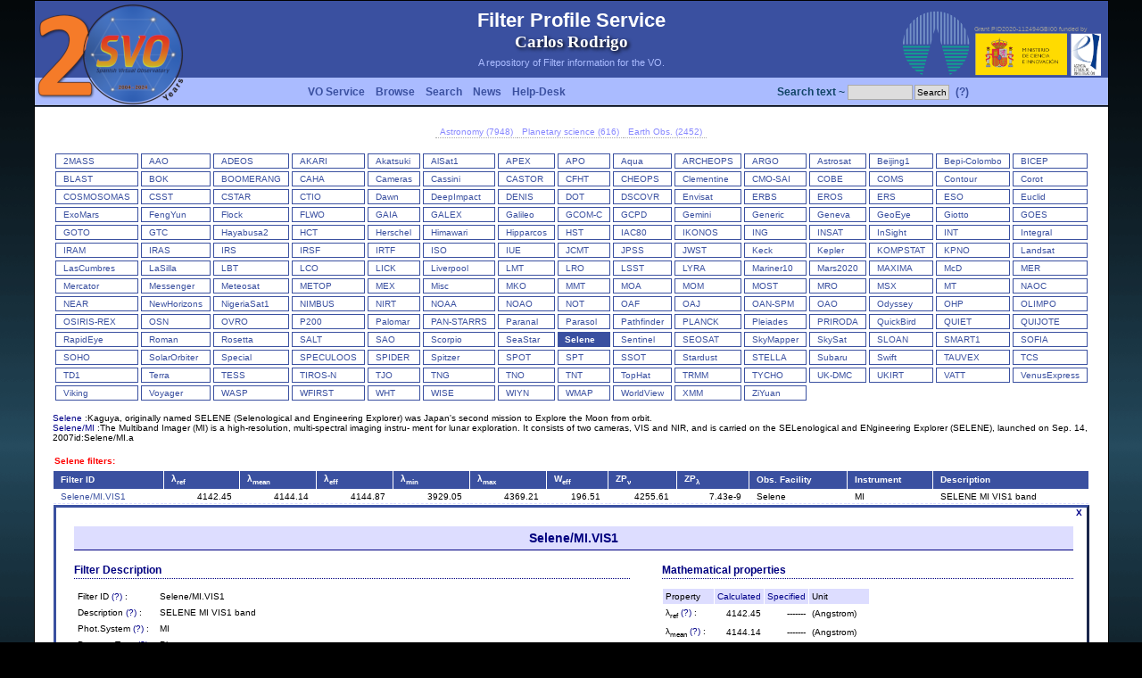

--- FILE ---
content_type: text/html
request_url: http://svo2.cab.inta-csic.es/theory/fps3/index.php?id=Selene/MI.VIS1&&mode=browse&gname=Selene&gname2=MI
body_size: 22235
content:
<html xmlns="http://www.w3.org/1999/xhtml" xml:lang="es-es">
<head>
<title>SVO Filter Profile Service</title>
<meta name="Description" content="" />
<meta name="Keywords" content="" />
<meta name="Author" content="Carlos Rodrigo" />
<meta name="Copyright" content="Copyright (c) 2005 by crb" />
<meta http-equiv="Content-Type" content="text/html; charset=ISO-8859-1" />
<meta name="Robots" content="index,follow" />
<meta name="Resource-Type" content="document" />
<meta http-equiv="Expires" content="0" />
<meta name="Revisit-After" content="1 days" />
<meta name="Distribution" content="Global" />
<meta name="Rating" content="General" />
<link rel="shortcut icon" href="layout/img/icon.png" type="image/png" />
<link rel="stylesheet" href="layout/style.css" type="text/css" />
</head><body><script language="JavaScript" src="javascript/wz_tooltip.js"></script>
<center><table border="0" cellpadding=0 cellspacing="0" width="1200">
<tr>  
  <td height=1 colspan=3 bgcolor="#000000"><img src="layout/img/tr.png" height=1 width=1></td>
</tr>
<tr background="layout/img/fondo-topb.png">
  <td width=1 rowspan=2 bgcolor="#000000"><img src="layout/img/tr.png" height=1 width=1></td>
  <td background="layout/img/fondo-topb.png">
    <table width="100%" border=0 cellpadding=0 cellspacing=0>
      <tr>
        <td width=300 height=120 rowspan=2 valign=top><a href="http://svo.cab.inta-csic.es" target="_blank"><img src="layout/img/logots.png" border=0></a></td>
        <td height=85 align=center><div class=titletop>Filter Profile Service</div><div class=carlos>Carlos Rodrigo</div><div class=texttop>A repository of Filter information for the VO.</div></td>
        <td width=150 valign=bottom align=right><a href="https://cab.inta-csic.es/" target="_blank"><img src="layout/img/logo_cab.png"></a></td>
        <td width=150 valign=bottom align=left class=micin>Grant PID2020-112494GBI00 funded by<br><a href="https://www.ciencia.gob.es/" target="_blank"><img src="layout/img/micin-aei-2p.png" height=50></a></td>
      </tr>
      <tr>
        <td colspan=2 height=35><table cellpadding=0 cellspacing=0 border=0 width="100%"><tr><td align=left>   <table cellpadding=2 cellspacing=0><tr>      <td class=menutop nowrap><a class=menutop href="index.php?mode=voservice">VO Service</a></td>      <td class=menutop nowrap><a class=menutop href="index.php?mode=browse">Browse</a></td>      <td class=menutop nowrap><a class=menutop href="index.php?mode=search">Search</a></td>      <td class=menutop nowrap><a class=menutop href="index.php?mode=log">News</a></td>      <td class=menutop nowrap><a class=menutop href="mailto:svo-support@cab.inta-csic.es">Help-Desk</a></td>      </tr>   </table></td><td align=right>   <table cellpadding=1 cellspacing=0><tr><form action=index.php method=post><input type=hidden name=mode value=search>      <td class=login nowrap>Search text ~ <input size=10 name=search_text></td>      <td class=login nowrap><input type=submit name=boton value=Search></td>      <td class=menutop nowrap><a href="javascript:Tip('&lt;b&gt;Simple text search&lt;/b&gt;&lt;p&gt;If you use this search, we will look for filters that contain this string either &lt;br&gt;in its ID or its description, facility, instrument, etc. &lt;p&gt;A maximum of 1000 filters will be retrieved in this way. &lt;p&gt;You can restrict the search later taking into account particular filter properties.')" onMouseOver="Tip('&lt;b&gt;Simple text search&lt;/b&gt;&lt;p&gt;If you use this search, we will look for filters that contain this string either &lt;br&gt;in its ID or its description, facility, instrument, etc. &lt;p&gt;A maximum of 1000 filters will be retrieved in this way. &lt;p&gt;You can restrict the search later taking into account particular filter properties.')" onMouseOut="UnTip()">(?)</a> </td></form>   </tr>   </table></td></tr></table>  </td>
      </tr>
    </table>
  </td>
  <td width=1 rowspan=2 bgcolor="#000000"><img src="layout/img/tr.png" height=1 width=1></td>
</tr>
<tr>  <td valign=top class=main bgcolor="#ffffff"><center><table cellpadding=0 cellspacing=0 border=0><tr><td class="form_ftypes"><a href="index.php?asttype=astro">Astronomy (7948)</a></td><td class="form_ftypes"><a href="index.php?asttype=planet">Planetary science (616)</a></td><td class="form_ftypes"><a href="index.php?asttype=earth">Earth Obs. (2452)</a></td></tr></table><br><table cellpadding=0 cellspacing=0 border=0 width="100%"><tr><td valign=top><table cellpadding=0 cellspacing=3 border=0><tr><td valign=top nowrap class=menu1><a href="index.php?mode=browse&gname=2MASS&asttype=" onMouseOver="Tip('&lt;b&gt;2MASS&lt;/b&gt;&lt;br&gt;&lt;table cellpadding=20 width=400&gt;&lt;td class=helptd&gt;The Two Micron All Sky Survey.&lt;/td&gt;&lt;/table&gt;')" onMouseOut="UnTip()">2MASS</a></td><td valign=top nowrap class=menu1><a href="index.php?mode=browse&gname=AAO&asttype=" onMouseOver="Tip('&lt;b&gt;AAO&lt;/b&gt;&lt;br&gt;&lt;table cellpadding=20 width=400&gt;&lt;td class=helptd&gt;Australian Astronomical Observatory&lt;/td&gt;&lt;/table&gt;')" onMouseOut="UnTip()">AAO</a></td><td valign=top nowrap class=menu1><a href="index.php?mode=browse&gname=ADEOS&asttype=" onMouseOver="Tip('&lt;b&gt;ADEOS&lt;/b&gt;&lt;br&gt;&lt;table cellpadding=20 width=400&gt;&lt;td class=helptd&gt;The Advanced Earth Observing Satellite-II &lt;/td&gt;&lt;/table&gt;')" onMouseOut="UnTip()">ADEOS</a></td><td valign=top nowrap class=menu1><a href="index.php?mode=browse&gname=AKARI&asttype=" onMouseOver="Tip('&lt;b&gt;AKARI&lt;/b&gt;&lt;br&gt;&lt;table cellpadding=20 width=400&gt;&lt;td class=helptd&gt;AKARI (Previously known as ASTRO-F or IRIS - InfraRed Imaging Surveyor) is the second space mission for infrared astronomy in Japan.&lt;/td&gt;&lt;/table&gt;')" onMouseOut="UnTip()">AKARI</a></td><td valign=top nowrap class=menu1><a href="index.php?mode=browse&gname=Akatsuki&asttype=" onMouseOver="Tip('&lt;b&gt;Akatsuki&lt;/b&gt;&lt;br&gt;&lt;table cellpadding=20 width=400&gt;&lt;td class=helptd&gt;The Venus Climate Orbiter Akatsuki is a spacecraft developed in order to unravel the mysteries of the atmosphere on Venus. The spacecraft was launched from the Tanegashima Space Center on May 20, 2010 (UTC) and became the first Japanese probe to enter orbit around a planet other than the Earth on December 7, 2015.&lt;/td&gt;&lt;/table&gt;')" onMouseOut="UnTip()">Akatsuki</a></td><td valign=top nowrap class=menu1><a href="index.php?mode=browse&gname=AlSat1&asttype=" onMouseOver="Tip('&lt;b&gt;AlSat1&lt;/b&gt;&lt;br&gt;&lt;table cellpadding=20 width=400&gt;&lt;td class=helptd&gt;Algeria Satellite-1 (AlSat1) is a microsatellite of Algeria, the first of five microsatellites launched into the DMC (Disaster Monitoring Constellation) in a time period from 2002-2005.&lt;/td&gt;&lt;/table&gt;')" onMouseOut="UnTip()">AlSat1</a></td><td valign=top nowrap class=menu1><a href="index.php?mode=browse&gname=APEX&asttype=" onMouseOver="Tip('&lt;b&gt;APEX&lt;/b&gt;&lt;br&gt;&lt;table cellpadding=20 width=400&gt;&lt;td class=helptd&gt;Atacama Pathfinder EXperiment (APEX).&lt;/td&gt;&lt;/table&gt;')" onMouseOut="UnTip()">APEX</a></td><td valign=top nowrap class=menu1><a href="index.php?mode=browse&gname=APO&asttype=" onMouseOver="Tip('&lt;b&gt;APO&lt;/b&gt;&lt;br&gt;&lt;table cellpadding=20 width=400&gt;&lt;td class=helptd&gt;Apache Point Observatory.&lt;/td&gt;&lt;/table&gt;')" onMouseOut="UnTip()">APO</a></td><td valign=top nowrap class=menu1><a href="index.php?mode=browse&gname=Aqua&asttype=" onMouseOver="Tip('&lt;b&gt;Aqua&lt;/b&gt;&lt;br&gt;&lt;table cellpadding=20 width=400&gt;&lt;td class=helptd&gt;Aqua, Latin for water, is a NASA Earth Science satellite mission named for the large amount of information that the mission is collecting about the Earth\'s water cycle, including evaporation from the oceans, water vapor in the atmosphere, clouds, precipitation, soil moisture, sea ice, land ice, and snow cover on the land and ice. &lt;/td&gt;&lt;/table&gt;')" onMouseOut="UnTip()">Aqua</a></td><td valign=top nowrap class=menu1><a href="index.php?mode=browse&gname=ARCHEOPS&asttype=" onMouseOver="Tip('&lt;b&gt;ARCHEOPS&lt;/b&gt;&lt;br&gt;&lt;table cellpadding=20 width=400&gt;&lt;td class=helptd&gt;Archeops is a balloon-borne instrument dedicated to measuring cosmic microwave background (CMB) temperature anisotropies at high angular resolution (&amp;#8764;8\') over a large fraction (&amp;#8764;25%) of the sky in the millimetre domain. &lt;/td&gt;&lt;/table&gt;')" onMouseOut="UnTip()">ARCHEOPS</a></td><td valign=top nowrap class=menu1><a href="index.php?mode=browse&gname=ARGO&asttype=" onMouseOver="Tip('&lt;b&gt;ARGO&lt;/b&gt;&lt;br&gt;&lt;table cellpadding=20 width=400&gt;&lt;td class=helptd&gt;ARGO: a balloon-borne telescope for measurements of the millimeter diffuse sky emission&lt;/td&gt;&lt;/table&gt;')" onMouseOut="UnTip()">ARGO</a></td><td valign=top nowrap class=menu1><a href="index.php?mode=browse&gname=Astrosat&asttype=" onMouseOver="Tip('&lt;b&gt;Astrosat&lt;/b&gt;&lt;br&gt;&lt;table cellpadding=20 width=400&gt;&lt;td class=helptd&gt;ASTROSAT is India first dedicated multi wavelength space observatory.&lt;/td&gt;&lt;/table&gt;')" onMouseOut="UnTip()">Astrosat</a></td><td valign=top nowrap class=menu1><a href="index.php?mode=browse&gname=Beijing1&asttype=" onMouseOver="Tip('&lt;b&gt;Beijing1&lt;/b&gt;&lt;br&gt;&lt;table cellpadding=20 width=400&gt;&lt;td class=helptd&gt;The Beijing-1 microsatellite (formerly China DMC+4) is a cooperative Earth observation project of SSTL (Surrey Satellite Technology Ltd.), UK, and the Beijing LandView Mapping Information Technology Company Ltd (BLMIT) within the framework of DMC (Disaster Monitoring Constellation). &lt;/td&gt;&lt;/table&gt;')" onMouseOut="UnTip()">Beijing1</a></td><td valign=top nowrap class=menu1><a href="index.php?mode=browse&gname=Bepi-Colombo&asttype=" onMouseOver="Tip('&lt;b&gt;Bepi-Colombo&lt;/b&gt;&lt;br&gt;&lt;table cellpadding=20 width=400&gt;&lt;td class=helptd&gt;BepiColombo is Europe\'s first mission to Mercury. Launched on 20 October 2018, it is on a seven year journey to the smallest and least explored terrestrial planet in our Solar System.&lt;/td&gt;&lt;/table&gt;')" onMouseOut="UnTip()">Bepi-Colombo</a></td><td valign=top nowrap class=menu1><a href="index.php?mode=browse&gname=BICEP&asttype=" onMouseOver="Tip('&lt;b&gt;BICEP&lt;/b&gt;&lt;br&gt;&lt;table cellpadding=20 width=400&gt;&lt;td class=helptd&gt;Background Imaging of Cosmic Extragalactic Polarization (BICEP).&lt;/td&gt;&lt;/table&gt;')" onMouseOut="UnTip()">BICEP</a></td></tr><tr><td valign=top nowrap class=menu1><a href="index.php?mode=browse&gname=BLAST&asttype=" onMouseOver="Tip('&lt;b&gt;BLAST&lt;/b&gt;&lt;br&gt;&lt;table cellpadding=20 width=400&gt;&lt;td class=helptd&gt;BLAST is a balloon-borne large-aperture, submillimetre telescope, which makes large area (1-200 square degree) surveys of Galactic and extragalactic targets.&lt;/td&gt;&lt;/table&gt;')" onMouseOut="UnTip()">BLAST</a></td><td valign=top nowrap class=menu1><a href="index.php?mode=browse&gname=BOK&asttype=" onMouseOver="Tip('&lt;b&gt;BOK&lt;/b&gt;&lt;br&gt;&lt;table cellpadding=20 width=400&gt;&lt;td class=helptd&gt;The 90\'\' (2.3 m) Bok Telescope on Kitt Peak is the largest telescope operated solely by Steward Observatory. &lt;/td&gt;&lt;/table&gt;')" onMouseOut="UnTip()">BOK</a></td><td valign=top nowrap class=menu1><a href="index.php?mode=browse&gname=BOOMERANG&asttype=" onMouseOver="Tip('&lt;b&gt;BOOMERANG&lt;/b&gt;&lt;br&gt;&lt;table cellpadding=20 width=400&gt;&lt;td class=helptd&gt;BOOMERANG (Balloon Observations of Millimetric Extragalactic Radiation and Geophysics) is a balloon-borne microwave telescope designed to map the cosmic microwave background&lt;/td&gt;&lt;/table&gt;')" onMouseOut="UnTip()">BOOMERANG</a></td><td valign=top nowrap class=menu1><a href="index.php?mode=browse&gname=CAHA&asttype=" onMouseOver="Tip('&lt;b&gt;CAHA&lt;/b&gt;&lt;br&gt;&lt;table cellpadding=20 width=400&gt;&lt;td class=helptd&gt;Calar Alto observatory&lt;/td&gt;&lt;/table&gt;')" onMouseOut="UnTip()">CAHA</a></td><td valign=top nowrap class=menu1><a href="index.php?mode=browse&gname=Cameras&asttype=" onMouseOver="Tip('&lt;b&gt;Cameras&lt;/b&gt;&lt;br&gt;&lt;table cellpadding=20 width=400&gt;&lt;td class=helptd&gt;Category for personal use cameras. This can include Sky quality measuring portable instruments, comercial cameras for astrophotography, etc.&lt;/td&gt;&lt;/table&gt;')" onMouseOut="UnTip()">Cameras</a></td><td valign=top nowrap class=menu1><a href="index.php?mode=browse&gname=Cassini&asttype=" onMouseOver="Tip('&lt;b&gt;Cassini&lt;/b&gt;&lt;br&gt;&lt;table cellpadding=20 width=400&gt;&lt;td class=helptd&gt;The Cassini-Huygens space-research mission involved a collaboration between NASA, ESA and ASI to send a probe to study the planet Saturn and its system, including its rings and natural satellites.&lt;/td&gt;&lt;/table&gt;')" onMouseOut="UnTip()">Cassini</a></td><td valign=top nowrap class=menu1><a href="index.php?mode=browse&gname=CASTOR&asttype=" onMouseOver="Tip('&lt;b&gt;CASTOR&lt;/b&gt;&lt;br&gt;&lt;table cellpadding=20 width=400&gt;&lt;td class=helptd&gt;The Cosmological Advanced Survey Telescope for Optical-UV Research (CASTOR) is a proposed Canadian Space Agency (CSA) mission that would image the skies at ultraviolet (UV) and blue-optical wavelengths.&lt;/td&gt;&lt;/table&gt;')" onMouseOut="UnTip()">CASTOR</a></td><td valign=top nowrap class=menu1><a href="index.php?mode=browse&gname=CFHT&asttype=" onMouseOver="Tip('&lt;b&gt;CFHT&lt;/b&gt;&lt;br&gt;&lt;table cellpadding=20 width=400&gt;&lt;td class=helptd&gt;Canada-France-Hawaii Telescope&lt;/td&gt;&lt;/table&gt;')" onMouseOut="UnTip()">CFHT</a></td><td valign=top nowrap class=menu1><a href="index.php?mode=browse&gname=CHEOPS&asttype=" onMouseOver="Tip('&lt;b&gt;CHEOPS&lt;/b&gt;&lt;br&gt;&lt;table cellpadding=20 width=400&gt;&lt;td class=helptd&gt;CHEOPS stands for CHaracterising ExOPlanet Satellite. It is a small photometric observatory which operates in a low Earth orbit to measure transits of exoplanets.&lt;/td&gt;&lt;/table&gt;')" onMouseOut="UnTip()">CHEOPS</a></td><td valign=top nowrap class=menu1><a href="index.php?mode=browse&gname=Clementine&asttype=" onMouseOver="Tip('&lt;b&gt;Clementine&lt;/b&gt;&lt;br&gt;&lt;table cellpadding=20 width=400&gt;&lt;td class=helptd&gt;Clementine was a joint project between the Strategic Defense Initiative Organization and NASA. The objective of the mission was to test sensors and spacecraft components under extended exposure to the space environment and to make scientific observations of the Moon and the near-Earth asteroid 1620 Geographos.&lt;/td&gt;&lt;/table&gt;')" onMouseOut="UnTip()">Clementine</a></td><td valign=top nowrap class=menu1><a href="index.php?mode=browse&gname=CMO-SAI&asttype=" onMouseOver="Tip('&lt;b&gt;CMO-SAI&lt;/b&gt;&lt;br&gt;&lt;table cellpadding=20 width=400&gt;&lt;td class=helptd&gt;Caucasian Observatory of the SAI MSU.&lt;/td&gt;&lt;/table&gt;')" onMouseOut="UnTip()">CMO-SAI</a></td><td valign=top nowrap class=menu1><a href="index.php?mode=browse&gname=COBE&asttype=" onMouseOver="Tip('&lt;b&gt;COBE&lt;/b&gt;&lt;br&gt;&lt;table cellpadding=20 width=400&gt;&lt;td class=helptd&gt;Cosmic Background Explorer&lt;/td&gt;&lt;/table&gt;')" onMouseOut="UnTip()">COBE</a></td><td valign=top nowrap class=menu1><a href="index.php?mode=browse&gname=COMS&asttype=" onMouseOver="Tip('&lt;b&gt;COMS&lt;/b&gt;&lt;br&gt;&lt;table cellpadding=20 width=400&gt;&lt;td class=helptd&gt;COMS is a geostationary meteorological satellite program of Korea with multifunctional applications&lt;/td&gt;&lt;/table&gt;')" onMouseOut="UnTip()">COMS</a></td><td valign=top nowrap class=menu1><a href="index.php?mode=browse&gname=Contour&asttype=" onMouseOver="Tip('&lt;b&gt;Contour&lt;/b&gt;&lt;br&gt;&lt;table cellpadding=20 width=400&gt;&lt;td class=helptd&gt;The CONTOUR (COmet Nucleus TOUR) spacecraft was launched on 3 July 2002 into a high-apogee Earth orbit. On 15 August 2002, the solid rocket was fired to put the spacecraft in a heliocentric trajectory. After the firing, contact was lost.&lt;/td&gt;&lt;/table&gt;')" onMouseOut="UnTip()">Contour</a></td><td valign=top nowrap class=menu1><a href="index.php?mode=browse&gname=Corot&asttype=" onMouseOver="Tip('&lt;b&gt;CoRoT&lt;/b&gt;&lt;br&gt;&lt;table cellpadding=20 width=400&gt;&lt;td class=helptd&gt;CoRoT (Convection, Rotation and planetary Transits) was the first space mission dedicated to exoplanetary research and designed for this purpose.&lt;/td&gt;&lt;/table&gt;')" onMouseOut="UnTip()">Corot</a></td></tr><tr><td valign=top nowrap class=menu1><a href="index.php?mode=browse&gname=COSMOSOMAS&asttype=" onMouseOver="Tip('&lt;b&gt;COSMOSOMAS&lt;/b&gt;&lt;br&gt;&lt;table cellpadding=20 width=400&gt;&lt;td class=helptd&gt;COSMOSOMAS is a circular scanning astronomical microwave experiment to investigate the Cosmic Microwave Background anisotropy and diffuse emission from the Galaxy on angular scales from 1 to 5 degrees.&lt;/td&gt;&lt;/table&gt;')" onMouseOut="UnTip()">COSMOSOMAS</a></td><td valign=top nowrap class=menu1><a href="index.php?mode=browse&gname=CSST&asttype=" onMouseOver="Tip('&lt;b&gt;CSST&lt;/b&gt;&lt;br&gt;&lt;table cellpadding=20 width=400&gt;&lt;td class=helptd&gt;China Space Station Telescope. A 2m space telescope in the same orbit as the China Manned Space Station, serviceable while docking with the station.&lt;/td&gt;&lt;/table&gt;')" onMouseOut="UnTip()">CSST</a></td><td valign=top nowrap class=menu1><a href="index.php?mode=browse&gname=CSTAR&asttype=" onMouseOver="Tip('&lt;b&gt;CSTAR&lt;/b&gt;&lt;br&gt;&lt;table cellpadding=20 width=400&gt;&lt;td class=helptd&gt;The original CSTAR (Chinese Small Telescope ARray) consisted of four identical f/1.2 Schmidt telescopes. Each telescope had an entrance aperture of 145 mm and a 4.5x4.5 deg. field of view. The telescopes used Andor 1k x 1k CCDs with a pixel size of 13 microns, giving 15 arcseconds per pixel.&lt;/td&gt;&lt;/table&gt;')" onMouseOut="UnTip()">CSTAR</a></td><td valign=top nowrap class=menu1><a href="index.php?mode=browse&gname=CTIO&asttype=" onMouseOver="Tip('&lt;b&gt;CTIO&lt;/b&gt;&lt;br&gt;&lt;table cellpadding=20 width=400&gt;&lt;td class=helptd&gt;Cerro Tololo Inter-American Observatory&lt;/td&gt;&lt;/table&gt;')" onMouseOut="UnTip()">CTIO</a></td><td valign=top nowrap class=menu1><a href="index.php?mode=browse&gname=Dawn&asttype=" onMouseOver="Tip('&lt;b&gt;Dawn&lt;/b&gt;&lt;br&gt;&lt;table cellpadding=20 width=400&gt;&lt;td class=helptd&gt;Dawn is a retired space probe launched by NASA in September 2007 with the mission of studying two of the three known protoplanets of the asteroid belt, Vesta and Ceres.&lt;/td&gt;&lt;/table&gt;')" onMouseOut="UnTip()">Dawn</a></td><td valign=top nowrap class=menu1><a href="index.php?mode=browse&gname=DeepImpact&asttype=" onMouseOver="Tip('&lt;b&gt;DeepImpact&lt;/b&gt;&lt;br&gt;&lt;table cellpadding=20 width=400&gt;&lt;td class=helptd&gt;The goals of the Deep Impact mission were to rendezvous with comet 9P/Tempel 1 and launch a projectile into the comet nucleus.&lt;/td&gt;&lt;/table&gt;')" onMouseOut="UnTip()">DeepImpact</a></td><td valign=top nowrap class=menu1><a href="index.php?mode=browse&gname=DENIS&asttype=" onMouseOver="Tip('&lt;b&gt;DENIS&lt;/b&gt;&lt;br&gt;&lt;table cellpadding=20 width=400&gt;&lt;td class=helptd&gt;Deep Near Infrared Survey of the Southern Sky&lt;/td&gt;&lt;/table&gt;')" onMouseOut="UnTip()">DENIS</a></td><td valign=top nowrap class=menu1><a href="index.php?mode=browse&gname=DOT&asttype=" onMouseOver="Tip('&lt;b&gt;DOT&lt;/b&gt;&lt;br&gt;&lt;table cellpadding=20 width=400&gt;&lt;td class=helptd&gt;Devasthal Optical Telescope (DOT)&lt;/td&gt;&lt;/table&gt;')" onMouseOut="UnTip()">DOT</a></td><td valign=top nowrap class=menu1><a href="index.php?mode=browse&gname=DSCOVR&asttype=" onMouseOver="Tip('&lt;b&gt;DSCOVR&lt;/b&gt;&lt;br&gt;&lt;table cellpadding=20 width=400&gt;&lt;td class=helptd&gt;DSCOVR (Deep Space Climate Observatory) will succeed NASA\'s Advanced Composition Explore\'s (ACE) role in supporting solar wind alerts and warnings from the L1 orbit, the neutral gravity point between the Earth and sun approximately one million miles from Earth.&lt;/td&gt;&lt;/table&gt;')" onMouseOut="UnTip()">DSCOVR</a></td><td valign=top nowrap class=menu1><a href="index.php?mode=browse&gname=Envisat&asttype=" onMouseOver="Tip('&lt;b&gt;Envisat&lt;/b&gt;&lt;br&gt;&lt;table cellpadding=20 width=400&gt;&lt;td class=helptd&gt;EnviSat is an Earth observation mission of ESA (European Space Agency). The overall objectives are: studying and monitoring the Earth\'s environment on various scales, from local through regional to global.&lt;/td&gt;&lt;/table&gt;')" onMouseOut="UnTip()">Envisat</a></td><td valign=top nowrap class=menu1><a href="index.php?mode=browse&gname=ERBS&asttype=" onMouseOver="Tip('&lt;b&gt;ERBS&lt;/b&gt;&lt;br&gt;&lt;table cellpadding=20 width=400&gt;&lt;td class=helptd&gt;The Earth Radiation Budget Satellite (ERBS) was one of three satellites in NASA\'s research program, named Earth Radiation Budget Experiment (ERBE), to investigate the Earth\'s radiation budget.&lt;/td&gt;&lt;/table&gt;')" onMouseOut="UnTip()">ERBS</a></td><td valign=top nowrap class=menu1><a href="index.php?mode=browse&gname=EROS&asttype=" onMouseOver="Tip('&lt;b&gt;EROS&lt;/b&gt;&lt;br&gt;&lt;table cellpadding=20 width=400&gt;&lt;td class=helptd&gt;The EROS satellite series overall objective is to launch and operate a constellation of high-resolution commercial satellites, primarily for intelligence and national security applications and to serve a global customer base. The spaceborne remote sensing technology for the EROS family was approved by the government of Israel in Oct. 1996.&lt;/td&gt;&lt;/table&gt;')" onMouseOut="UnTip()">EROS</a></td><td valign=top nowrap class=menu1><a href="index.php?mode=browse&gname=ERS&asttype=" onMouseOver="Tip('&lt;b&gt;ERS&lt;/b&gt;&lt;br&gt;&lt;table cellpadding=20 width=400&gt;&lt;td class=helptd&gt;ESA\'s two European Remote Sensing (ERS) satellites, ERS-1 and -2, were launched into the same orbit in 1991 and 1995 respectively. &lt;/td&gt;&lt;/table&gt;')" onMouseOut="UnTip()">ERS</a></td><td valign=top nowrap class=menu1><a href="index.php?mode=browse&gname=ESO&asttype=" onMouseOver="Tip('&lt;b&gt;ESO&lt;/b&gt;&lt;br&gt;&lt;table cellpadding=20 width=400&gt;&lt;td class=helptd&gt;European Southern Observatory&lt;/td&gt;&lt;/table&gt;')" onMouseOut="UnTip()">ESO</a></td><td valign=top nowrap class=menu1><a href="index.php?mode=browse&gname=Euclid&asttype=" onMouseOver="Tip('&lt;b&gt;Euclid&lt;/b&gt;&lt;br&gt;&lt;table cellpadding=20 width=400&gt;&lt;td class=helptd&gt;Euclid is an ESA mission to map the geometry of the Universe and better understand the mysterious dark matter and dark energy&lt;/td&gt;&lt;/table&gt;')" onMouseOut="UnTip()">Euclid</a></td></tr><tr><td valign=top nowrap class=menu1><a href="index.php?mode=browse&gname=ExoMars&asttype=" onMouseOver="Tip('&lt;b&gt;ExoMars&lt;/b&gt;&lt;br&gt;&lt;table cellpadding=20 width=400&gt;&lt;td class=helptd&gt;The ExoMars programme is a joint endeavour between ESA and the Russian space agency, Roscosmos. The primary goal of the ExoMars programme is to address the question of whether life has ever existed on Mars.&lt;/td&gt;&lt;/table&gt;')" onMouseOut="UnTip()">ExoMars</a></td><td valign=top nowrap class=menu1><a href="index.php?mode=browse&gname=FengYun&asttype=" onMouseOver="Tip('&lt;b&gt;FengYun&lt;/b&gt;&lt;br&gt;&lt;table cellpadding=20 width=400&gt;&lt;td class=helptd&gt;Fengyun, abbreviated FY, are China\'s weather satellites. China has launched polar orbit and geosynchronous orbit meteorological satellites since 1988.&lt;/td&gt;&lt;/table&gt;')" onMouseOut="UnTip()">FengYun</a></td><td valign=top nowrap class=menu1><a href="index.php?mode=browse&gname=Flock&asttype=" onMouseOver="Tip('&lt;b&gt;Flock&lt;/b&gt;&lt;br&gt;&lt;table cellpadding=20 width=400&gt;&lt;td class=helptd&gt;The flock consists of multiple satellite constellations which are designed to observe Earth. By using several small satellites, CubeSats, the constellation produces three to five meters high resolution images of Earth.&lt;/td&gt;&lt;/table&gt;')" onMouseOut="UnTip()">Flock</a></td><td valign=top nowrap class=menu1><a href="index.php?mode=browse&gname=FLWO&asttype=" onMouseOver="Tip('&lt;b&gt;FLWO&lt;/b&gt;&lt;br&gt;&lt;table cellpadding=20 width=400&gt;&lt;td class=helptd&gt;Fred Lawrence Whipple Observatory (FLOW)&lt;/td&gt;&lt;/table&gt;')" onMouseOut="UnTip()">FLWO</a></td><td valign=top nowrap class=menu1><a href="index.php?mode=browse&gname=GAIA&asttype=" onMouseOver="Tip('&lt;b&gt;GAIA&lt;/b&gt;&lt;br&gt;&lt;table cellpadding=20 width=400&gt;&lt;td class=helptd&gt;Gaia mission.&lt;/td&gt;&lt;/table&gt;')" onMouseOut="UnTip()">GAIA</a></td><td valign=top nowrap class=menu1><a href="index.php?mode=browse&gname=GALEX&asttype=" onMouseOver="Tip('&lt;b&gt;GALEX&lt;/b&gt;&lt;br&gt;&lt;table cellpadding=20 width=400&gt;&lt;td class=helptd&gt;The Galaxy Evolution Explorer (GALEX) &lt;/td&gt;&lt;/table&gt;')" onMouseOut="UnTip()">GALEX</a></td><td valign=top nowrap class=menu1><a href="index.php?mode=browse&gname=Galileo&asttype=" onMouseOver="Tip('&lt;b&gt;Galileo&lt;/b&gt;&lt;br&gt;&lt;table cellpadding=20 width=400&gt;&lt;td class=helptd&gt;Galileo was an American uncrewed spacecraft that studied the planet Jupiter and its moons, as well as several other Solar System bodies.&lt;/td&gt;&lt;/table&gt;')" onMouseOut="UnTip()">Galileo</a></td><td valign=top nowrap class=menu1><a href="index.php?mode=browse&gname=GCOM-C&asttype=" onMouseOver="Tip('&lt;b&gt;GCOM-C&lt;/b&gt;&lt;br&gt;&lt;table cellpadding=20 width=400&gt;&lt;td class=helptd&gt;GCOM-C mission aims to establish and demonstrate a global, long-term satellite-observing system to measure essential geophysical parameters to facilitate understanding the global radiation budget and carbon cycle mechanism, and eventually contribute to improving future climate projection through a collaborative framework with climate model institutions.&lt;/td&gt;&lt;/table&gt;')" onMouseOut="UnTip()">GCOM-C</a></td><td valign=top nowrap class=menu1><a href="index.php?mode=browse&gname=GCPD&asttype=" onMouseOver="Tip('&lt;b&gt;GCPD&lt;/b&gt;&lt;br&gt;&lt;table cellpadding=20 width=400&gt;&lt;td class=helptd&gt;Filters at GCPD&lt;/td&gt;&lt;/table&gt;')" onMouseOut="UnTip()">GCPD</a></td><td valign=top nowrap class=menu1><a href="index.php?mode=browse&gname=Gemini&asttype=" onMouseOver="Tip('&lt;b&gt;Gemini&lt;/b&gt;&lt;br&gt;&lt;table cellpadding=20 width=400&gt;&lt;td class=helptd&gt;Gemini Observatory&lt;/td&gt;&lt;/table&gt;')" onMouseOut="UnTip()">Gemini</a></td><td valign=top nowrap class=menu1><a href="index.php?mode=browse&gname=Generic&asttype=" onMouseOver="Tip('&lt;b&gt;Generic&lt;/b&gt;&lt;br&gt;&lt;table cellpadding=20 width=400&gt;&lt;td class=helptd&gt;Generic filters, not directly associated to any specific instrument.&lt;/td&gt;&lt;/table&gt;')" onMouseOut="UnTip()">Generic</a></td><td valign=top nowrap class=menu1><a href="index.php?mode=browse&gname=Geneva&asttype=" onMouseOver="Tip('&lt;b&gt;Geneva&lt;/b&gt;&lt;br&gt;&lt;table cellpadding=20 width=400&gt;&lt;td class=helptd&gt;Geneva photometric system. Golay 1962&lt;/td&gt;&lt;/table&gt;')" onMouseOut="UnTip()">Geneva</a></td><td valign=top nowrap class=menu1><a href="index.php?mode=browse&gname=GeoEye&asttype=" onMouseOver="Tip('&lt;b&gt;GeoEye&lt;/b&gt;&lt;br&gt;&lt;table cellpadding=20 width=400&gt;&lt;td class=helptd&gt;The GeoEye-1 satellite sensor was successfully launched on September 6, 2008. GeoEye-1 is capable of acquiring image data at 0.46 meter panchromatic (B&amp;W) and 1.84 meter multispectral resolution. &lt;/td&gt;&lt;/table&gt;')" onMouseOut="UnTip()">GeoEye</a></td><td valign=top nowrap class=menu1><a href="index.php?mode=browse&gname=Giotto&asttype=" onMouseOver="Tip('&lt;b&gt;Giotto&lt;/b&gt;&lt;br&gt;&lt;table cellpadding=20 width=400&gt;&lt;td class=helptd&gt;ESA\'s first deep space mission, Giotto was designed to help solve the mysteries surrounding Comet Halley by passing as close as possible to the comet\'s nucleus, which it achieved on 13 March 1986.&lt;/td&gt;&lt;/table&gt;')" onMouseOut="UnTip()">Giotto</a></td><td valign=top nowrap class=menu1><a href="index.php?mode=browse&gname=GOES&asttype=" onMouseOver="Tip('&lt;b&gt;GOES&lt;/b&gt;&lt;br&gt;&lt;table cellpadding=20 width=400&gt;&lt;td class=helptd&gt;The Geostationary Operational Environmental Satellite Program (GOES) is a joint effort of NASA and the National Oceanic and Atmospheric Administration (NOAA).&lt;/td&gt;&lt;/table&gt;')" onMouseOut="UnTip()">GOES</a></td></tr><tr><td valign=top nowrap class=menu1><a href="index.php?mode=browse&gname=GOTO&asttype=" onMouseOver="Tip('&lt;b&gt;GOTO&lt;/b&gt;&lt;br&gt;&lt;table cellpadding=20 width=400&gt;&lt;td class=helptd&gt;The Gravitational-wave Optical Transient Observer (GOTO)&lt;/td&gt;&lt;/table&gt;')" onMouseOut="UnTip()">GOTO</a></td><td valign=top nowrap class=menu1><a href="index.php?mode=browse&gname=GTC&asttype=" onMouseOver="Tip('&lt;b&gt;GTC&lt;/b&gt;&lt;br&gt;&lt;table cellpadding=20 width=400&gt;&lt;td class=helptd&gt;Gran Telescopio Canarias&lt;/td&gt;&lt;/table&gt;')" onMouseOut="UnTip()">GTC</a></td><td valign=top nowrap class=menu1><a href="index.php?mode=browse&gname=Hayabusa2&asttype=" onMouseOver="Tip('&lt;b&gt;Hayabusa2&lt;/b&gt;&lt;br&gt;&lt;table cellpadding=20 width=400&gt;&lt;td class=helptd&gt;Hayabusa2 is an asteroid sample-return mission operated by the Japanese state space agency JAXA. Hayabusa2 was launched on 3 December 2014 and rendezvoused in space with near-Earth asteroid 162173 Ryugu on 27 June 2018.&lt;/td&gt;&lt;/table&gt;')" onMouseOut="UnTip()">Hayabusa2</a></td><td valign=top nowrap class=menu1><a href="index.php?mode=browse&gname=HCT&asttype=" onMouseOver="Tip('&lt;b&gt;HCT&lt;/b&gt;&lt;br&gt;&lt;table cellpadding=20 width=400&gt;&lt;td class=helptd&gt;Himalayan Chandra Telescope&lt;/td&gt;&lt;/table&gt;')" onMouseOut="UnTip()">HCT</a></td><td valign=top nowrap class=menu1><a href="index.php?mode=browse&gname=Herschel&asttype=" onMouseOver="Tip('&lt;b&gt;Herschel&lt;/b&gt;&lt;br&gt;&lt;table cellpadding=20 width=400&gt;&lt;td class=helptd&gt;Herschel Space Observatory.&lt;/td&gt;&lt;/table&gt;')" onMouseOut="UnTip()">Herschel</a></td><td valign=top nowrap class=menu1><a href="index.php?mode=browse&gname=Himawari&asttype=" onMouseOver="Tip('&lt;b&gt;Himawari&lt;/b&gt;&lt;br&gt;&lt;table cellpadding=20 width=400&gt;&lt;td class=helptd&gt;The Himawari (&amp;#12402;&amp;#12414;&amp;#12431;&amp;#12426;, sunflower) geostationary satellites, operated by the Japan Meteorological Agency (JMA), support weather forecasting, tropical cyclone tracking, and meteorology research.&lt;/td&gt;&lt;/table&gt;')" onMouseOut="UnTip()">Himawari</a></td><td valign=top nowrap class=menu1><a href="index.php?mode=browse&gname=Hipparcos&asttype=" onMouseOver="Tip('&lt;b&gt;Hipparcos&lt;/b&gt;&lt;br&gt;&lt;table cellpadding=20 width=400&gt;&lt;td class=helptd&gt;Launched in August 1989 Hipparcos was a pioneering space experiment dedicated to the precise measurement of the positions, parallaxes and proper motions of the stars.&lt;/td&gt;&lt;/table&gt;')" onMouseOut="UnTip()">Hipparcos</a></td><td valign=top nowrap class=menu1><a href="index.php?mode=browse&gname=HST&asttype=" onMouseOver="Tip('&lt;b&gt;HST&lt;/b&gt;&lt;br&gt;&lt;table cellpadding=20 width=400&gt;&lt;td class=helptd&gt;The Hubble Space Telescope (HST) is a cooperative program of the European Space Agency (ESA) and the National Aeronautics and Space Administration (NASA) to operate a space-based observatory for the benefit of the international astronomical community.&lt;/td&gt;&lt;/table&gt;')" onMouseOut="UnTip()">HST</a></td><td valign=top nowrap class=menu1><a href="index.php?mode=browse&gname=IAC80&asttype=" onMouseOver="Tip('&lt;b&gt;IAC80&lt;/b&gt;&lt;br&gt;&lt;table cellpadding=20 width=400&gt;&lt;td class=helptd&gt;The IAC80 telescope, setted for observations in the optical, was fully designed and built by the Instituto de Astrof&iacute;sica de Canarias (IAC) and it was the first of its class developed in Spain.&lt;/td&gt;&lt;/table&gt;')" onMouseOut="UnTip()">IAC80</a></td><td valign=top nowrap class=menu1><a href="index.php?mode=browse&gname=IKONOS&asttype=" onMouseOver="Tip('&lt;b&gt;IKONOS&lt;/b&gt;&lt;br&gt;&lt;table cellpadding=20 width=400&gt;&lt;td class=helptd&gt;Ikonos is a commercial high-resolution imaging satellite of DigitalGlobe, Longmont, CO, USA, providing high-resolution imagery on a commercial basis.&lt;/td&gt;&lt;/table&gt;')" onMouseOut="UnTip()">IKONOS</a></td><td valign=top nowrap class=menu1><a href="index.php?mode=browse&gname=ING&asttype=" onMouseOver="Tip('&lt;b&gt;ING&lt;/b&gt;&lt;br&gt;&lt;table cellpadding=20 width=400&gt;&lt;td class=helptd&gt;Isaac Newton Group of Telescopes.&lt;/td&gt;&lt;/table&gt;')" onMouseOut="UnTip()">ING</a></td><td valign=top nowrap class=menu1><a href="index.php?mode=browse&gname=INSAT&asttype=" onMouseOver="Tip('&lt;b&gt;INSAT&lt;/b&gt;&lt;br&gt;&lt;table cellpadding=20 width=400&gt;&lt;td class=helptd&gt;The Indian National Satellite System (INSAT), is a series of multipurpose geostationary satellites launched by ISRO to satisfy the telecommunications, broadcasting, meteorology, and search and rescue operations.&lt;/td&gt;&lt;/table&gt;')" onMouseOut="UnTip()">INSAT</a></td><td valign=top nowrap class=menu1><a href="index.php?mode=browse&gname=InSight&asttype=" onMouseOver="Tip('&lt;b&gt;InSight&lt;/b&gt;&lt;br&gt;&lt;table cellpadding=20 width=400&gt;&lt;td class=helptd&gt;NASA\'s InSight lander opens a window into the inner space of Mars. Its instruments peer deeper than ever into the Martian subsurface, seeking the signatures of the processes that shaped the rocky planets of the inner Solar System, more than four billion years ago.&lt;/td&gt;&lt;/table&gt;')" onMouseOut="UnTip()">InSight</a></td><td valign=top nowrap class=menu1><a href="index.php?mode=browse&gname=INT&asttype=" onMouseOver="Tip('&lt;b&gt;INT&lt;/b&gt;&lt;br&gt;&lt;table cellpadding=20 width=400&gt;&lt;td class=helptd&gt;Isaac Newton Telescope.&lt;/td&gt;&lt;/table&gt;')" onMouseOut="UnTip()">INT</a></td><td valign=top nowrap class=menu1><a href="index.php?mode=browse&gname=Integral&asttype=" onMouseOver="Tip('&lt;b&gt;Integral&lt;/b&gt;&lt;br&gt;&lt;table cellpadding=20 width=400&gt;&lt;td class=helptd&gt;ESA\'s INTErnational Gamma-Ray Astrophysics Laboratory (INTEGRAL)&lt;/td&gt;&lt;/table&gt;')" onMouseOut="UnTip()">Integral</a></td></tr><tr><td valign=top nowrap class=menu1><a href="index.php?mode=browse&gname=IRAM&asttype=" onMouseOver="Tip('&lt;b&gt;IRAM&lt;/b&gt;&lt;br&gt;&lt;table cellpadding=20 width=400&gt;&lt;td class=helptd&gt; IRAM is an international research institute for radio astronomy. Its overall objective is to explore the universe and to study its origins and evolution. &lt;/td&gt;&lt;/table&gt;')" onMouseOut="UnTip()">IRAM</a></td><td valign=top nowrap class=menu1><a href="index.php?mode=browse&gname=IRAS&asttype=" onMouseOver="Tip('&lt;b&gt;IRAS&lt;/b&gt;&lt;br&gt;&lt;table cellpadding=20 width=400&gt;&lt;td class=helptd&gt;Infrared Astronomical Satellite (IRAS)&lt;/td&gt;&lt;/table&gt;')" onMouseOut="UnTip()">IRAS</a></td><td valign=top nowrap class=menu1><a href="index.php?mode=browse&gname=IRS&asttype=" onMouseOver="Tip('&lt;b&gt;IRS&lt;/b&gt;&lt;br&gt;&lt;table cellpadding=20 width=400&gt;&lt;td class=helptd&gt;IRS (Indian Remote Sensing Satellites)&lt;/td&gt;&lt;/table&gt;')" onMouseOut="UnTip()">IRS</a></td><td valign=top nowrap class=menu1><a href="index.php?mode=browse&gname=IRSF&asttype=" onMouseOver="Tip('&lt;b&gt;IRSF&lt;/b&gt;&lt;br&gt;&lt;table cellpadding=20 width=400&gt;&lt;td class=helptd&gt;InfraRed Survey Facility (IRSF) is located at Sutherland, South Africa and the survey project started since Nov. 2000 in the near infrared (J, H, Ks) bands. &lt;/td&gt;&lt;/table&gt;')" onMouseOut="UnTip()">IRSF</a></td><td valign=top nowrap class=menu1><a href="index.php?mode=browse&gname=IRTF&asttype=" onMouseOver="Tip('&lt;b&gt;IRTF&lt;/b&gt;&lt;br&gt;&lt;table cellpadding=20 width=400&gt;&lt;td class=helptd&gt;NASA Infrared Telescope Facility (IRTF)&lt;/td&gt;&lt;/table&gt;')" onMouseOut="UnTip()">IRTF</a></td><td valign=top nowrap class=menu1><a href="index.php?mode=browse&gname=ISO&asttype=" onMouseOver="Tip('&lt;b&gt;ISO&lt;/b&gt;&lt;br&gt;&lt;table cellpadding=20 width=400&gt;&lt;td class=helptd&gt;The Infrared Space Observatory (ISO) was the world\'s first true orbiting infrared observatory.&lt;/td&gt;&lt;/table&gt;')" onMouseOut="UnTip()">ISO</a></td><td valign=top nowrap class=menu1><a href="index.php?mode=browse&gname=IUE&asttype=" onMouseOver="Tip('&lt;b&gt;IUE&lt;/b&gt;&lt;br&gt;&lt;table cellpadding=20 width=400&gt;&lt;td class=helptd&gt;The International Ultraviolet Explorer&lt;/td&gt;&lt;/table&gt;')" onMouseOut="UnTip()">IUE</a></td><td valign=top nowrap class=menu1><a href="index.php?mode=browse&gname=JCMT&asttype=" onMouseOver="Tip('&lt;b&gt;JCMT&lt;/b&gt;&lt;br&gt;&lt;table cellpadding=20 width=400&gt;&lt;td class=helptd&gt;With a diameter of 15m the James Clerk Maxwell Telescope (JCMT) is the largest astronomical telescope in the world designed specifically to operate in the submillimetre wavelength region of the spectrum.&lt;/td&gt;&lt;/table&gt;')" onMouseOut="UnTip()">JCMT</a></td><td valign=top nowrap class=menu1><a href="index.php?mode=browse&gname=JPSS&asttype=" onMouseOver="Tip('&lt;b&gt;JPSS&lt;/b&gt;&lt;br&gt;&lt;table cellpadding=20 width=400&gt;&lt;td class=helptd&gt;The Joint Polar Satellite System (JPSS) is the new generation polar-orbiting operational environmental satellite system. JPSS is a collaborative program between NOAA and NASA.&lt;/td&gt;&lt;/table&gt;')" onMouseOut="UnTip()">JPSS</a></td><td valign=top nowrap class=menu1><a href="index.php?mode=browse&gname=JWST&asttype=" onMouseOver="Tip('&lt;b&gt;JWST&lt;/b&gt;&lt;br&gt;&lt;table cellpadding=20 width=400&gt;&lt;td class=helptd&gt;James Webb Space Telescope&lt;/td&gt;&lt;/table&gt;')" onMouseOut="UnTip()">JWST</a></td><td valign=top nowrap class=menu1><a href="index.php?mode=browse&gname=Keck&asttype=" onMouseOver="Tip('&lt;b&gt;Keck&lt;/b&gt;&lt;br&gt;&lt;table cellpadding=20 width=400&gt;&lt;td class=helptd&gt;W.M. Keck Observatory&lt;/td&gt;&lt;/table&gt;')" onMouseOut="UnTip()">Keck</a></td><td valign=top nowrap class=menu1><a href="index.php?mode=browse&gname=Kepler&asttype=" onMouseOver="Tip('&lt;b&gt;Kepler&lt;/b&gt;&lt;br&gt;&lt;table cellpadding=20 width=400&gt;&lt;td class=helptd&gt;The Kepler spacecraft monitors 160,000+ stars with continuous, 30-min or 1-min sampling. Kepler\'s primary science objective is transit-driven exoplanet detection&lt;/td&gt;&lt;/table&gt;')" onMouseOut="UnTip()">Kepler</a></td><td valign=top nowrap class=menu1><a href="index.php?mode=browse&gname=KOMPSTAT&asttype=" onMouseOver="Tip('&lt;b&gt;KOMPSTAT&lt;/b&gt;&lt;br&gt;&lt;table cellpadding=20 width=400&gt;&lt;td class=helptd&gt;KOMPSAT-3 is an optical high-resolution Korean observation mission of KARI (Korea Aerospace Research Institute). The project was started in 2004. The objective is to provide observation continuity from the KOMPSAT-1 and KOMPSAT-2 missions to meet the nation\'s needs for high-resolution optical imagery required for GIS (Geographical Information Systems) and other environmental, agricultural and oceanographic monitoring applications.&lt;/td&gt;&lt;/table&gt;')" onMouseOut="UnTip()">KOMPSTAT</a></td><td valign=top nowrap class=menu1><a href="index.php?mode=browse&gname=KPNO&asttype=" onMouseOver="Tip('&lt;b&gt;KPNO&lt;/b&gt;&lt;br&gt;&lt;table cellpadding=20 width=400&gt;&lt;td class=helptd&gt;Kitt Peak National Observatory&lt;/td&gt;&lt;/table&gt;')" onMouseOut="UnTip()">KPNO</a></td><td valign=top nowrap class=menu1><a href="index.php?mode=browse&gname=Landsat&asttype=" onMouseOver="Tip('&lt;b&gt;Landsat&lt;/b&gt;&lt;br&gt;&lt;table cellpadding=20 width=400&gt;&lt;td class=helptd&gt;Landsat 8 provides moderate-resolution (15m-100m, depending on spectral frequency) measurements of the Earth\'s terrestrial and polar regions in the visible, near-infrared, short wave infrared, and thermal infrared.&lt;/td&gt;&lt;/table&gt;')" onMouseOut="UnTip()">Landsat</a></td></tr><tr><td valign=top nowrap class=menu1><a href="index.php?mode=browse&gname=LasCumbres&asttype=" onMouseOver="Tip('&lt;b&gt;LasCumbres&lt;/b&gt;&lt;br&gt;&lt;table cellpadding=20 width=400&gt;&lt;td class=helptd&gt;Las Cumbres Observatory&lt;/td&gt;&lt;/table&gt;')" onMouseOut="UnTip()">LasCumbres</a></td><td valign=top nowrap class=menu1><a href="index.php?mode=browse&gname=LaSilla&asttype=" onMouseOver="Tip('&lt;b&gt;LaSilla&lt;/b&gt;&lt;br&gt;&lt;table cellpadding=20 width=400&gt;&lt;td class=helptd&gt;La Silla ESO Observatory&lt;/td&gt;&lt;/table&gt;')" onMouseOut="UnTip()">LaSilla</a></td><td valign=top nowrap class=menu1><a href="index.php?mode=browse&gname=LBT&asttype=" onMouseOver="Tip('&lt;b&gt;LBT&lt;/b&gt;&lt;br&gt;&lt;table cellpadding=20 width=400&gt;&lt;td class=helptd&gt;The Large Binocular Telescope Observatory&lt;/td&gt;&lt;/table&gt;')" onMouseOut="UnTip()">LBT</a></td><td valign=top nowrap class=menu1><a href="index.php?mode=browse&gname=LCO&asttype=" onMouseOver="Tip('&lt;b&gt;LCO&lt;/b&gt;&lt;br&gt;&lt;table cellpadding=20 width=400&gt;&lt;td class=helptd&gt;Las Campanas Observatory &lt;/td&gt;&lt;/table&gt;')" onMouseOut="UnTip()">LCO</a></td><td valign=top nowrap class=menu1><a href="index.php?mode=browse&gname=LICK&asttype=" onMouseOver="Tip('&lt;b&gt;LICK&lt;/b&gt;&lt;br&gt;&lt;table cellpadding=20 width=400&gt;&lt;td class=helptd&gt;Lick Observatory&lt;/td&gt;&lt;/table&gt;')" onMouseOut="UnTip()">LICK</a></td><td valign=top nowrap class=menu1><a href="index.php?mode=browse&gname=Liverpool&asttype=" onMouseOver="Tip('&lt;b&gt;Liverpool&lt;/b&gt;&lt;br&gt;&lt;table cellpadding=20 width=400&gt;&lt;td class=helptd&gt;The Liverpool Telescope&lt;/td&gt;&lt;/table&gt;')" onMouseOut="UnTip()">Liverpool</a></td><td valign=top nowrap class=menu1><a href="index.php?mode=browse&gname=LMT&asttype=" onMouseOver="Tip('')" onMouseOut="UnTip()">LMT</a></td><td valign=top nowrap class=menu1><a href="index.php?mode=browse&gname=LRO&asttype=" onMouseOver="Tip('&lt;b&gt;LRO&lt;/b&gt;&lt;br&gt;&lt;table cellpadding=20 width=400&gt;&lt;td class=helptd&gt;The Lunar Reconnaissance Orbiter (LRO) is a NASA robotic spacecraft currently orbiting the Moon in an eccentric polar mapping orbit.[&lt;/td&gt;&lt;/table&gt;')" onMouseOut="UnTip()">LRO</a></td><td valign=top nowrap class=menu1><a href="index.php?mode=browse&gname=LSST&asttype=" onMouseOver="Tip('&lt;b&gt;LSST&lt;/b&gt;&lt;br&gt;&lt;table cellpadding=20 width=400&gt;&lt;td class=helptd&gt;The Large Synoptic Survey Telescope&lt;/td&gt;&lt;/table&gt;')" onMouseOut="UnTip()">LSST</a></td><td valign=top nowrap class=menu1><a href="index.php?mode=browse&gname=LYRA&asttype=" onMouseOver="Tip('&lt;b&gt;LYRA&lt;/b&gt;&lt;br&gt;&lt;table cellpadding=20 width=400&gt;&lt;td class=helptd&gt;The purpose of the LYRA mission is a multi-color all-sky survey of objects from 3m to 16m from the International Space Station.&lt;/td&gt;&lt;/table&gt;')" onMouseOut="UnTip()">LYRA</a></td><td valign=top nowrap class=menu1><a href="index.php?mode=browse&gname=Mariner10&asttype=" onMouseOver="Tip('&lt;b&gt;Mariner10&lt;/b&gt;&lt;br&gt;&lt;table cellpadding=20 width=400&gt;&lt;td class=helptd&gt;Mariner 10 was the first spacecraft sent to study Mercury. &lt;/td&gt;&lt;/table&gt;')" onMouseOut="UnTip()">Mariner10</a></td><td valign=top nowrap class=menu1><a href="index.php?mode=browse&gname=Mars2020&asttype=" onMouseOver="Tip('&lt;b&gt;Mars2020&lt;/b&gt;&lt;br&gt;&lt;table cellpadding=20 width=400&gt;&lt;td class=helptd&gt;The Mars 2020 mission with its Perseverance rover is part of NASA\'s Mars Exploration Program, a long-term effort of robotic exploration of the Red Planet.&lt;/td&gt;&lt;/table&gt;')" onMouseOut="UnTip()">Mars2020</a></td><td valign=top nowrap class=menu1><a href="index.php?mode=browse&gname=MAXIMA&asttype=" onMouseOver="Tip('&lt;b&gt;MAXIMA&lt;/b&gt;&lt;br&gt;&lt;table cellpadding=20 width=400&gt;&lt;td class=helptd&gt;The MAXIMA experiment, a balloon-borne measurement designed to map temperatureanisotropy in the Cosmic Microwave Background (CMB) from &amp;#8467;= 80 to &amp;#8467;= 800.&lt;/td&gt;&lt;/table&gt;')" onMouseOut="UnTip()">MAXIMA</a></td><td valign=top nowrap class=menu1><a href="index.php?mode=browse&gname=McD&asttype=" onMouseOver="Tip('&lt;b&gt;McD&lt;/b&gt;&lt;br&gt;&lt;table cellpadding=20 width=400&gt;&lt;td class=helptd&gt;McDonald Observatory&lt;/td&gt;&lt;/table&gt;')" onMouseOut="UnTip()">McD</a></td><td valign=top nowrap class=menu1><a href="index.php?mode=browse&gname=MER&asttype=" onMouseOver="Tip('&lt;b&gt;MER&lt;/b&gt;&lt;br&gt;&lt;table cellpadding=20 width=400&gt;&lt;td class=helptd&gt;Mars Exploration Rovers&lt;/td&gt;&lt;/table&gt;')" onMouseOut="UnTip()">MER</a></td></tr><tr><td valign=top nowrap class=menu1><a href="index.php?mode=browse&gname=Mercator&asttype=" onMouseOver="Tip('&lt;b&gt;Mercator&lt;/b&gt;&lt;br&gt;&lt;table cellpadding=20 width=400&gt;&lt;td class=helptd&gt;The Mercator telescope is a modern semi-robotic telescope, installed at the Roque de los Muchachos Observatory on La Palma (Canary Islands, Spain) at an altitude of 2333 m above sea level.&lt;/td&gt;&lt;/table&gt;')" onMouseOut="UnTip()">Mercator</a></td><td valign=top nowrap class=menu1><a href="index.php?mode=browse&gname=Messenger&asttype=" onMouseOver="Tip('&lt;b&gt;Messenger&lt;/b&gt;&lt;br&gt;&lt;table cellpadding=20 width=400&gt;&lt;td class=helptd&gt;NASA\'s MESSENGER spacecraft orbited Mercury for more than four years.&lt;/td&gt;&lt;/table&gt;')" onMouseOut="UnTip()">Messenger</a></td><td valign=top nowrap class=menu1><a href="index.php?mode=browse&gname=Meteosat&asttype=" onMouseOver="Tip('&lt;b&gt;Meteosat&lt;/b&gt;&lt;br&gt;&lt;table cellpadding=20 width=400&gt;&lt;td class=helptd&gt;Meteosat is the European meteorological program in GEO (Geostationary Orbit) that was initiated in 1972 by ESRO (European Space Research Organization).&lt;/td&gt;&lt;/table&gt;')" onMouseOut="UnTip()">Meteosat</a></td><td valign=top nowrap class=menu1><a href="index.php?mode=browse&gname=METOP&asttype=" onMouseOver="Tip('&lt;b&gt;METOP&lt;/b&gt;&lt;br&gt;&lt;table cellpadding=20 width=400&gt;&lt;td class=helptd&gt;Metop is a series of three polar orbiting meteorological satellites which form the space segment component of the overall EUMETSAT Polar System.&lt;/td&gt;&lt;/table&gt;')" onMouseOut="UnTip()">METOP</a></td><td valign=top nowrap class=menu1><a href="index.php?mode=browse&gname=MEX&asttype=" onMouseOver="Tip('&lt;b&gt;MEX&lt;/b&gt;&lt;br&gt;&lt;table cellpadding=20 width=400&gt;&lt;td class=helptd&gt;Mars Express, so called because of the rapid and streamlined development time, represents ESA\'s first visit to another planet in the Solar System.&lt;/td&gt;&lt;/table&gt;')" onMouseOut="UnTip()">MEX</a></td><td valign=top nowrap class=menu1><a href="index.php?mode=browse&gname=Misc&asttype=" onMouseOver="Tip('&lt;b&gt;Misc&lt;/b&gt;&lt;br&gt;&lt;table cellpadding=20 width=400&gt;&lt;td class=helptd&gt;Miscellaneous. Filters not included in another category.&lt;/td&gt;&lt;/table&gt;')" onMouseOut="UnTip()">Misc</a></td><td valign=top nowrap class=menu1><a href="index.php?mode=browse&gname=MKO&asttype=" onMouseOver="Tip('&lt;b&gt;MKO&lt;/b&gt;&lt;br&gt;&lt;table cellpadding=20 width=400&gt;&lt;td class=helptd&gt;Mauna Kea Observatories&lt;/td&gt;&lt;/table&gt;')" onMouseOut="UnTip()">MKO</a></td><td valign=top nowrap class=menu1><a href="index.php?mode=browse&gname=MMT&asttype=" onMouseOver="Tip('&lt;b&gt;MMT&lt;/b&gt;&lt;br&gt;&lt;table cellpadding=20 width=400&gt;&lt;td class=helptd&gt;The MMT Observatory.&lt;/td&gt;&lt;/table&gt;')" onMouseOut="UnTip()">MMT</a></td><td valign=top nowrap class=menu1><a href="index.php?mode=browse&gname=MOA&asttype=" onMouseOver="Tip('&lt;b&gt;MOA&lt;/b&gt;&lt;br&gt;&lt;table cellpadding=20 width=400&gt;&lt;td class=helptd&gt;Microlensing Observations in Astrophysics (MOA) is a Japan/NZ collaboration that makes observations on dark matter, extra-solar planets and stellar atmospheres using the gravitational microlensing technique at the University of Canterbury Mt John Observatory in New Zealand&lt;/td&gt;&lt;/table&gt;')" onMouseOut="UnTip()">MOA</a></td><td valign=top nowrap class=menu1><a href="index.php?mode=browse&gname=MOM&asttype=" onMouseOver="Tip('&lt;b&gt;MOM&lt;/b&gt;&lt;br&gt;&lt;table cellpadding=20 width=400&gt;&lt;td class=helptd&gt;Mars Orbiter Mission is India\'s first interplanetary mission to planet Mars with an orbiter craft designed to orbit Mars in an elliptical orbit.&lt;/td&gt;&lt;/table&gt;')" onMouseOut="UnTip()">MOM</a></td><td valign=top nowrap class=menu1><a href="index.php?mode=browse&gname=MOST&asttype=" onMouseOver="Tip('&lt;b&gt;MOST&lt;/b&gt;&lt;br&gt;&lt;table cellpadding=20 width=400&gt;&lt;td class=helptd&gt;The MOST Space Telescope (which stands for Microvariability and Oscillation of Stars) is the first space telescope to be entirely designed and built in Canada.&lt;/td&gt;&lt;/table&gt;')" onMouseOut="UnTip()">MOST</a></td><td valign=top nowrap class=menu1><a href="index.php?mode=browse&gname=MRO&asttype=" onMouseOver="Tip('&lt;b&gt;MRO&lt;/b&gt;&lt;br&gt;&lt;table cellpadding=20 width=400&gt;&lt;td class=helptd&gt;NASA\'s Mars Reconnaissance Orbiter blasted off from Cape Canaveral in 2005, on a search for evidence that water persisted on the surface of Mars for a long periods of time. While other Mars missions have shown that water flowed across the surface in Mars\' history, it remains a mystery whether water was ever around long enough to provide a habitat for life.&lt;/td&gt;&lt;/table&gt;')" onMouseOut="UnTip()">MRO</a></td><td valign=top nowrap class=menu1><a href="index.php?mode=browse&gname=MSX&asttype=" onMouseOver="Tip('&lt;b&gt;MSX&lt;/b&gt;&lt;br&gt;&lt;table cellpadding=20 width=400&gt;&lt;td class=helptd&gt;Midcourse Space Experiment (MSX)&lt;/td&gt;&lt;/table&gt;')" onMouseOut="UnTip()">MSX</a></td><td valign=top nowrap class=menu1><a href="index.php?mode=browse&gname=MT&asttype=" onMouseOver="Tip('&lt;b&gt;MT&lt;/b&gt;&lt;br&gt;&lt;table cellpadding=20 width=400&gt;&lt;td class=helptd&gt;Megha-Tropiques is an Indo-French Joint Satellite Mission for studying the water cycle and energy exchanges in the tropics. The main objective of this mission is to understand the life cycle of convective systems that influence the tropical weather and climate and their role in associated energy and moisture budget of the atmosphere in tropical regions. &lt;/td&gt;&lt;/table&gt;')" onMouseOut="UnTip()">MT</a></td><td valign=top nowrap class=menu1><a href="index.php?mode=browse&gname=NAOC&asttype=" onMouseOver="Tip('&lt;b&gt;NAOC&lt;/b&gt;&lt;br&gt;&lt;table cellpadding=20 width=400&gt;&lt;td class=helptd&gt;National Astronomical Observatories of China.&lt;/td&gt;&lt;/table&gt;')" onMouseOut="UnTip()">NAOC</a></td></tr><tr><td valign=top nowrap class=menu1><a href="index.php?mode=browse&gname=NEAR&asttype=" onMouseOver="Tip('&lt;b&gt;NEAR&lt;/b&gt;&lt;br&gt;&lt;table cellpadding=20 width=400&gt;&lt;td class=helptd&gt;The Near Earth Asteroid Rendezvous (NEAR) mission.&lt;/td&gt;&lt;/table&gt;')" onMouseOut="UnTip()">NEAR</a></td><td valign=top nowrap class=menu1><a href="index.php?mode=browse&gname=NewHorizons&asttype=" onMouseOver="Tip('&lt;b&gt;NewHorizons&lt;/b&gt;&lt;br&gt;&lt;table cellpadding=20 width=400&gt;&lt;td class=helptd&gt;New Horizons is a NASA mission designed to fly by Pluto and its moon Charon and transmit images and data back to Earth. It will then continue on into the Kuiper Belt where it will fly by a one or more Kuiper Belt Objects and return further data.&lt;/td&gt;&lt;/table&gt;')" onMouseOut="UnTip()">NewHorizons</a></td><td valign=top nowrap class=menu1><a href="index.php?mode=browse&gname=NigeriaSat1&asttype=" onMouseOver="Tip('&lt;b&gt;NigeriaSat1&lt;/b&gt;&lt;br&gt;&lt;table cellpadding=20 width=400&gt;&lt;td class=helptd&gt;NigeriaSat-1 is a cooperative microsatellite project of NASRDA (National Space Research and Development Agency) of Nigeria and of SSTL, Surrey, UK, within the framework of DMC (Disaster Monitoring Constellation).&lt;/td&gt;&lt;/table&gt;')" onMouseOut="UnTip()">NigeriaSat1</a></td><td valign=top nowrap class=menu1><a href="index.php?mode=browse&gname=NIMBUS&asttype=" onMouseOver="Tip('&lt;b&gt;NIMBUS&lt;/b&gt;&lt;br&gt;&lt;table cellpadding=20 width=400&gt;&lt;td class=helptd&gt;The Nimbus satellites were second-generation U.S. robotic spacecraft used for meteorological research and development.&lt;/td&gt;&lt;/table&gt;')" onMouseOut="UnTip()">NIMBUS</a></td><td valign=top nowrap class=menu1><a href="index.php?mode=browse&gname=NIRT&asttype=" onMouseOver="Tip('&lt;b&gt;NIRT&lt;/b&gt;&lt;br&gt;&lt;table cellpadding=20 width=400&gt;&lt;td class=helptd&gt;Nasa Infrared Telescope Facility&lt;/td&gt;&lt;/table&gt;')" onMouseOut="UnTip()">NIRT</a></td><td valign=top nowrap class=menu1><a href="index.php?mode=browse&gname=NOAA&asttype=" onMouseOver="Tip('&lt;b&gt;NOAA&lt;/b&gt;&lt;br&gt;&lt;table cellpadding=20 width=400&gt;&lt;td class=helptd&gt;U.S. National Oceanic and Atmospheric Administration.&lt;/td&gt;&lt;/table&gt;')" onMouseOut="UnTip()">NOAA</a></td><td valign=top nowrap class=menu1><a href="index.php?mode=browse&gname=NOAO&asttype=" onMouseOver="Tip('&lt;b&gt;NOAO&lt;/b&gt;&lt;br&gt;&lt;table cellpadding=20 width=400&gt;&lt;td class=helptd&gt;National Optical Astronomy Observatory&lt;/td&gt;&lt;/table&gt;')" onMouseOut="UnTip()">NOAO</a></td><td valign=top nowrap class=menu1><a href="index.php?mode=browse&gname=NOT&asttype=" onMouseOver="Tip('&lt;b&gt;NOT&lt;/b&gt;&lt;br&gt;&lt;table cellpadding=20 width=400&gt;&lt;td class=helptd&gt;Nordic Optical Telescope&lt;/td&gt;&lt;/table&gt;')" onMouseOut="UnTip()">NOT</a></td><td valign=top nowrap class=menu1><a href="index.php?mode=browse&gname=OAF&asttype=" onMouseOver="Tip('&lt;b&gt;OAF&lt;/b&gt;&lt;br&gt;&lt;table cellpadding=20 width=400&gt;&lt;td class=helptd&gt;Observatorio Astron&oacute;mico de Forcarei&lt;/td&gt;&lt;/table&gt;')" onMouseOut="UnTip()">OAF</a></td><td valign=top nowrap class=menu1><a href="index.php?mode=browse&gname=OAJ&asttype=" onMouseOver="Tip('&lt;b&gt;OAJ&lt;/b&gt;&lt;br&gt;&lt;table cellpadding=20 width=400&gt;&lt;td class=helptd&gt;Observatorio Astrof&iacute;sico de Javalambre&lt;/td&gt;&lt;/table&gt;')" onMouseOut="UnTip()">OAJ</a></td><td valign=top nowrap class=menu1><a href="index.php?mode=browse&gname=OAN-SPM&asttype=" onMouseOver="Tip('&lt;b&gt;OAN-SPM&lt;/b&gt;&lt;br&gt;&lt;table cellpadding=20 width=400&gt;&lt;td class=helptd&gt;San Pedro Martir National Astronomical Observatory (OAN-SPM)&lt;/td&gt;&lt;/table&gt;')" onMouseOut="UnTip()">OAN-SPM</a></td><td valign=top nowrap class=menu1><a href="index.php?mode=browse&gname=OAO&asttype=" onMouseOver="Tip('&lt;b&gt;OAO&lt;/b&gt;&lt;br&gt;&lt;table cellpadding=20 width=400&gt;&lt;td class=helptd&gt;Okayama Astrophysical Observatory, NAOJ&lt;/td&gt;&lt;/table&gt;')" onMouseOut="UnTip()">OAO</a></td><td valign=top nowrap class=menu1><a href="index.php?mode=browse&gname=Odyssey&asttype=" onMouseOver="Tip('&lt;b&gt;Odyssey&lt;/b&gt;&lt;br&gt;&lt;table cellpadding=20 width=400&gt;&lt;td class=helptd&gt;The 2001 Mars Odyssey mission is NASA\'s longest-lasting spacecraft at Mars. &lt;/td&gt;&lt;/table&gt;')" onMouseOut="UnTip()">Odyssey</a></td><td valign=top nowrap class=menu1><a href="index.php?mode=browse&gname=OHP&asttype=" onMouseOver="Tip('&lt;b&gt;OHP&lt;/b&gt;&lt;br&gt;&lt;table cellpadding=20 width=400&gt;&lt;td class=helptd&gt;Observatoire de Haute-Provence&lt;/td&gt;&lt;/table&gt;')" onMouseOut="UnTip()">OHP</a></td><td valign=top nowrap class=menu1><a href="index.php?mode=browse&gname=OLIMPO&asttype=" onMouseOver="Tip('&lt;b&gt;OLIMPO&lt;/b&gt;&lt;br&gt;&lt;table cellpadding=20 width=400&gt;&lt;td class=helptd&gt;OLIMPO: a mm and submm telescope on a stratospheric balloon.&lt;/td&gt;&lt;/table&gt;')" onMouseOut="UnTip()">OLIMPO</a></td></tr><tr><td valign=top nowrap class=menu1><a href="index.php?mode=browse&gname=OSIRIS-REX&asttype=" onMouseOver="Tip('&lt;b&gt;OSIRIS-REX&lt;/b&gt;&lt;br&gt;&lt;table cellpadding=20 width=400&gt;&lt;td class=helptd&gt;OSIRIS-REx (Origins, Spectral Interpretation, Resource Identification, Security, Regolith Explorer) is a NASA asteroid-study and sample-return mission.[10] The mission\'s primary goal, is to obtain a sample of at least 60 grams (2.1 oz) from 101955 Bennu, a carbonaceous near-Earth asteroid, and return the sample to Earth for a detailed analysis&lt;/td&gt;&lt;/table&gt;')" onMouseOut="UnTip()">OSIRIS-REX</a></td><td valign=top nowrap class=menu1><a href="index.php?mode=browse&gname=OSN&asttype=" onMouseOver="Tip('&lt;b&gt;OSN&lt;/b&gt;&lt;br&gt;&lt;table cellpadding=20 width=400&gt;&lt;td class=helptd&gt;Observatorio de Sierra Nevada, IAA-CSIC&lt;/td&gt;&lt;/table&gt;')" onMouseOut="UnTip()">OSN</a></td><td valign=top nowrap class=menu1><a href="index.php?mode=browse&gname=OVRO&asttype=" onMouseOver="Tip('&lt;b&gt;OVRO&lt;/b&gt;&lt;br&gt;&lt;table cellpadding=20 width=400&gt;&lt;td class=helptd&gt;Owens Valley Radio Observatory (OVRO).&lt;/td&gt;&lt;/table&gt;')" onMouseOut="UnTip()">OVRO</a></td><td valign=top nowrap class=menu1><a href="index.php?mode=browse&gname=P200&asttype=" onMouseOver="Tip('&lt;b&gt;P200&lt;/b&gt;&lt;br&gt;&lt;table cellpadding=20 width=400&gt;&lt;td class=helptd&gt;Palomar 200-inch Hale Telescope (P200)&lt;/td&gt;&lt;/table&gt;')" onMouseOut="UnTip()">P200</a></td><td valign=top nowrap class=menu1><a href="index.php?mode=browse&gname=Palomar&asttype=" onMouseOver="Tip('&lt;b&gt;Palomar&lt;/b&gt;&lt;br&gt;&lt;table cellpadding=20 width=400&gt;&lt;td class=helptd&gt;Palomar Observatory&lt;/td&gt;&lt;/table&gt;')" onMouseOut="UnTip()">Palomar</a></td><td valign=top nowrap class=menu1><a href="index.php?mode=browse&gname=PAN-STARRS&asttype=" onMouseOver="Tip('&lt;b&gt;PAN-STARRS&lt;/b&gt;&lt;br&gt;&lt;table cellpadding=20 width=400&gt;&lt;td class=helptd&gt;Panoramic Survey Telescope and Rapid Response System (Pan-STARRS)&lt;/td&gt;&lt;/table&gt;')" onMouseOut="UnTip()">PAN-STARRS</a></td><td valign=top nowrap class=menu1><a href="index.php?mode=browse&gname=Paranal&asttype=" onMouseOver="Tip('&lt;b&gt;Paranal&lt;/b&gt;&lt;br&gt;&lt;table cellpadding=20 width=400&gt;&lt;td class=helptd&gt;Paranal ESO Observatory&lt;/td&gt;&lt;/table&gt;')" onMouseOut="UnTip()">Paranal</a></td><td valign=top nowrap class=menu1><a href="index.php?mode=browse&gname=Parasol&asttype=" onMouseOver="Tip('&lt;b&gt;Parasol&lt;/b&gt;&lt;br&gt;&lt;table cellpadding=20 width=400&gt;&lt;td class=helptd&gt;PARASOL (Polarization and Anisotropy of Reflectances for Atmospheric Science coupled with Observations from a Lidar) is a French (CNES) science mission of the Myriade series, put forward by CNRS/LOA [Laboratoire d\'Optique Atmospherique at USTL (Lille University of Science and Technology), Lille, France], with the general objective to study the Earth\'s atmosphere.&lt;/td&gt;&lt;/table&gt;')" onMouseOut="UnTip()">Parasol</a></td><td valign=top nowrap class=menu1><a href="index.php?mode=browse&gname=Pathfinder&asttype=" onMouseOver="Tip('&lt;b&gt;Pathfinder&lt;/b&gt;&lt;br&gt;&lt;table cellpadding=20 width=400&gt;&lt;td class=helptd&gt;Mars Pathfinder was launched December 4, 1996 and landed on Mars\' Ares Vallis on July 4, 1997.&lt;/td&gt;&lt;/table&gt;')" onMouseOut="UnTip()">Pathfinder</a></td><td valign=top nowrap class=menu1><a href="index.php?mode=browse&gname=PLANCK&asttype=" onMouseOver="Tip('&lt;b&gt;PLANCK&lt;/b&gt;&lt;br&gt;&lt;table cellpadding=20 width=400&gt;&lt;td class=helptd&gt;Planck is a mission of the European Space Agency - ESA. The main objective of Planck was to measure the spatial anisotropies of the temperature of the CMB, with an accuracy set by fundamental astrophysical limits.&lt;/td&gt;&lt;/table&gt;')" onMouseOut="UnTip()">PLANCK</a></td><td valign=top nowrap class=menu1><a href="index.php?mode=browse&gname=Pleiades&asttype=" onMouseOver="Tip('&lt;b&gt;Pleiades&lt;/b&gt;&lt;br&gt;&lt;table cellpadding=20 width=400&gt;&lt;td class=helptd&gt;Pleiades-HR is a two-spacecraft constellation of CNES (Space Agency of France), representing a long-term engagement with the introduction of advanced technologies in Earth observation capabilities.&lt;/td&gt;&lt;/table&gt;')" onMouseOut="UnTip()">Pleiades</a></td><td valign=top nowrap class=menu1><a href="index.php?mode=browse&gname=PRIRODA&asttype=" onMouseOver="Tip('&lt;b&gt;PRIRODA&lt;/b&gt;&lt;br&gt;&lt;table cellpadding=20 width=400&gt;&lt;td class=helptd&gt;Priroda (nature) is a multisensor research module (orbital complex) for Russia\'s orbital Mir station dedicated to the observation of the environment.&lt;/td&gt;&lt;/table&gt;')" onMouseOut="UnTip()">PRIRODA</a></td><td valign=top nowrap class=menu1><a href="index.php?mode=browse&gname=QuickBird&asttype=" onMouseOver="Tip('&lt;b&gt;QuickBird&lt;/b&gt;&lt;br&gt;&lt;table cellpadding=20 width=400&gt;&lt;td class=helptd&gt;QuickBird-2 is an imaging satellite of DigitalGlobe Inc. (formerly EarthWatch) of Longmont, CO, USA, offering commercial imagery at 0.61 m (PAN) and at 2.4 m (MS) resolution.&lt;/td&gt;&lt;/table&gt;')" onMouseOut="UnTip()">QuickBird</a></td><td valign=top nowrap class=menu1><a href="index.php?mode=browse&gname=QUIET&asttype=" onMouseOver="Tip('&lt;b&gt;QUIET&lt;/b&gt;&lt;br&gt;&lt;table cellpadding=20 width=400&gt;&lt;td class=helptd&gt;QUIET was a pathfinder Cosmic Microwave Background (CMB) B-mode polarization experiment located in the Atacama desert in Chile, designed to demonstrate the applicability of Monolithic Microwave Integrated Circuits for deep CMB polarization observations.&lt;/td&gt;&lt;/table&gt;')" onMouseOut="UnTip()">QUIET</a></td><td valign=top nowrap class=menu1><a href="index.php?mode=browse&gname=QUIJOTE&asttype=" onMouseOver="Tip('&lt;b&gt;QUIJOTE&lt;/b&gt;&lt;br&gt;&lt;table cellpadding=20 width=400&gt;&lt;td class=helptd&gt;QUIJOTE (Q-U-I JOint TEnerife) experiment.&lt;/td&gt;&lt;/table&gt;')" onMouseOut="UnTip()">QUIJOTE</a></td></tr><tr><td valign=top nowrap class=menu1><a href="index.php?mode=browse&gname=RapidEye&asttype=" onMouseOver="Tip('&lt;b&gt;RapidEye&lt;/b&gt;&lt;br&gt;&lt;table cellpadding=20 width=400&gt;&lt;td class=helptd&gt;RapidEye is a full end-to-end commercial Earth Observation system comprising a constellation of five minisatellites, a dedicated SCC (Spacecraft Control Center), a data downlink ground station service, and a full ground segment designed to plan, acquire and process up to 5 million km2 of imagery every day to generate unique land information products.&lt;/td&gt;&lt;/table&gt;')" onMouseOut="UnTip()">RapidEye</a></td><td valign=top nowrap class=menu1><a href="index.php?mode=browse&gname=Roman&asttype=" onMouseOver="Tip('&lt;b&gt;Roman&lt;/b&gt;&lt;br&gt;&lt;table cellpadding=20 width=400&gt;&lt;td class=helptd&gt;The Roman Space Telescope is a NASA observatory designed to unravel the secrets of dark energy and dark matter, search for and image exoplanets, and explore many topics in infrared astrophysics. &lt;/td&gt;&lt;/table&gt;')" onMouseOut="UnTip()">Roman</a></td><td valign=top nowrap class=menu1><a href="index.php?mode=browse&gname=Rosetta&asttype=" onMouseOver="Tip('&lt;b&gt;Rosetta&lt;/b&gt;&lt;br&gt;&lt;table cellpadding=20 width=400&gt;&lt;td class=helptd&gt;Rosetta is an ESA cornerstone mission to chase, go into orbit around, and land on a comet.&lt;/td&gt;&lt;/table&gt;')" onMouseOut="UnTip()">Rosetta</a></td><td valign=top nowrap class=menu1><a href="index.php?mode=browse&gname=SALT&asttype=" onMouseOver="Tip('&lt;b&gt;SALT&lt;/b&gt;&lt;br&gt;&lt;table cellpadding=20 width=400&gt;&lt;td class=helptd&gt;Southern African Large Telescope&lt;/td&gt;&lt;/table&gt;')" onMouseOut="UnTip()">SALT</a></td><td valign=top nowrap class=menu1><a href="index.php?mode=browse&gname=SAO&asttype=" onMouseOver="Tip('&lt;b&gt;SAO&lt;/b&gt;&lt;br&gt;&lt;table cellpadding=20 width=400&gt;&lt;td class=helptd&gt;Special Astrophysical Observatory, Russian Academy of Sciences&lt;/td&gt;&lt;/table&gt;')" onMouseOut="UnTip()">SAO</a></td><td valign=top nowrap class=menu1><a href="index.php?mode=browse&gname=Scorpio&asttype=" onMouseOver="Tip('&lt;b&gt;Scorpio&lt;/b&gt;&lt;br&gt;&lt;table cellpadding=20 width=400&gt;&lt;td class=helptd&gt;Spectral Camera with Optical Reducer for Photometrical and Interferometrical Observations (SCORPIO)&lt;/td&gt;&lt;/table&gt;')" onMouseOut="UnTip()">Scorpio</a></td><td valign=top nowrap class=menu1><a href="index.php?mode=browse&gname=SeaStar&asttype=" onMouseOver="Tip('&lt;b&gt;SeaStar&lt;/b&gt;&lt;br&gt;&lt;table cellpadding=20 width=400&gt;&lt;td class=helptd&gt;The SeaStar spacecraft, developed by Orbital Sciences Corporation, carries the SeaWiFS instrument and was launched to low Earth orbit on board an extended Pegasus launch vehicle on August 1, 1997.&lt;/td&gt;&lt;/table&gt;')" onMouseOut="UnTip()">SeaStar</a></td><td valign=top nowrap class=menucab><a href="index.php?mode=browse&gname=Selene&asttype=" onMouseOver="Tip('&lt;b&gt;Selene&lt;/b&gt;&lt;br&gt;&lt;table cellpadding=20 width=400&gt;&lt;td class=helptd&gt;Kaguya, originally named SELENE (Selenological and Engineering Explorer) was Japan\'s second mission to Explore the Moon from orbit.&lt;/td&gt;&lt;/table&gt;')" onMouseOut="UnTip()">Selene</a></td><td valign=top nowrap class=menu1><a href="index.php?mode=browse&gname=Sentinel&asttype=" onMouseOver="Tip('&lt;b&gt;Sentinel&lt;/b&gt;&lt;br&gt;&lt;table cellpadding=20 width=400&gt;&lt;td class=helptd&gt;ESA is developing a series of next-generation Earth observation missions, on behalf of the joint ESA/European Commission initiative GMES (Global Monitoring for Environment and Security).&lt;/td&gt;&lt;/table&gt;')" onMouseOut="UnTip()">Sentinel</a></td><td valign=top nowrap class=menu1><a href="index.php?mode=browse&gname=SEOSAT&asttype=" onMouseOver="Tip('&lt;b&gt;SEOSAT&lt;/b&gt;&lt;br&gt;&lt;table cellpadding=20 width=400&gt;&lt;td class=helptd&gt;SEOSAT/INGENIO is an optical high-resolution imaging mission of Spain - the flagship mission of the Spanish Space Strategic Plan 2007-2011.&lt;/td&gt;&lt;/table&gt;')" onMouseOut="UnTip()">SEOSAT</a></td><td valign=top nowrap class=menu1><a href="index.php?mode=browse&gname=SkyMapper&asttype=" onMouseOver="Tip('&lt;b&gt;SkyMapper&lt;/b&gt;&lt;br&gt;&lt;table cellpadding=20 width=400&gt;&lt;td class=helptd&gt;SkyMapper telescope&lt;/td&gt;&lt;/table&gt;')" onMouseOut="UnTip()">SkyMapper</a></td><td valign=top nowrap class=menu1><a href="index.php?mode=browse&gname=SkySat&asttype=" onMouseOver="Tip('&lt;b&gt;SkySat&lt;/b&gt;&lt;br&gt;&lt;table cellpadding=20 width=400&gt;&lt;td class=helptd&gt;SkySat is a commercial Earth observation microsatellite of Skybox Imaging Inc. (Mountain View, CA, USA), licensed to collect high resolution panchromatic and multispectral images of the Earth&lt;/td&gt;&lt;/table&gt;')" onMouseOut="UnTip()">SkySat</a></td><td valign=top nowrap class=menu1><a href="index.php?mode=browse&gname=SLOAN&asttype=" onMouseOver="Tip('&lt;b&gt;SLOAN&lt;/b&gt;&lt;br&gt;&lt;table cellpadding=20 width=400&gt;&lt;td class=helptd&gt;The Sloan Digital Sky Survey&lt;/td&gt;&lt;/table&gt;')" onMouseOut="UnTip()">SLOAN</a></td><td valign=top nowrap class=menu1><a href="index.php?mode=browse&gname=SMART1&asttype=" onMouseOver="Tip('&lt;b&gt;SMART1&lt;/b&gt;&lt;br&gt;&lt;table cellpadding=20 width=400&gt;&lt;td class=helptd&gt;SMART stands for Small Missions for Advanced Research in Technology. SMART-1 is its first edition and the first European mission to travel to and orbit around the Moon.&lt;/td&gt;&lt;/table&gt;')" onMouseOut="UnTip()">SMART1</a></td><td valign=top nowrap class=menu1><a href="index.php?mode=browse&gname=SOFIA&asttype=" onMouseOver="Tip('&lt;b&gt;SOFIA&lt;/b&gt;&lt;br&gt;&lt;table cellpadding=20 width=400&gt;&lt;td class=helptd&gt;Stratospheric Observatory for Infrared Astronomy (SOFIA)&lt;/td&gt;&lt;/table&gt;')" onMouseOut="UnTip()">SOFIA</a></td></tr><tr><td valign=top nowrap class=menu1><a href="index.php?mode=browse&gname=SOHO&asttype=" onMouseOver="Tip('&lt;b&gt;SOHO&lt;/b&gt;&lt;br&gt;&lt;table cellpadding=20 width=400&gt;&lt;td class=helptd&gt;SOHO, the Solar &amp; Heliospheric Observatory, is a project of international collaboration between ESA and NASA to study the Sun from its deep core to the outer corona and the solar wind. &lt;/td&gt;&lt;/table&gt;')" onMouseOut="UnTip()">SOHO</a></td><td valign=top nowrap class=menu1><a href="index.php?mode=browse&gname=SolarOrbiter&asttype=" onMouseOver="Tip('&lt;b&gt;SolarOrbiter&lt;/b&gt;&lt;br&gt;&lt;table cellpadding=20 width=400&gt;&lt;td class=helptd&gt;Solar Orbiter is a mission dedicated to solar and heliospheric physics. It was selected as the first medium-class mission of ESA\'s Cosmic Vision 2015-2025 Programme.&lt;/td&gt;&lt;/table&gt;')" onMouseOut="UnTip()">SolarOrbiter</a></td><td valign=top nowrap class=menu1><a href="index.php?mode=browse&gname=Special&asttype=" onMouseOver="Tip('&lt;b&gt;Special&lt;/b&gt;&lt;br&gt;&lt;table cellpadding=20 width=400&gt;&lt;td class=helptd&gt;Special filters&lt;/td&gt;&lt;/table&gt;')" onMouseOut="UnTip()">Special</a></td><td valign=top nowrap class=menu1><a href="index.php?mode=browse&gname=SPECULOOS&asttype=" onMouseOver="Tip('&lt;b&gt;SPECULOOS&lt;/b&gt;&lt;br&gt;&lt;table cellpadding=20 width=400&gt;&lt;td class=helptd&gt;SPECULOOS: a network of robotic telescopes to hunt for terrestrial planets around the nearest ultracool dwarfs &lt;/td&gt;&lt;/table&gt;')" onMouseOut="UnTip()">SPECULOOS</a></td><td valign=top nowrap class=menu1><a href="index.php?mode=browse&gname=SPIDER&asttype=" onMouseOver="Tip('&lt;b&gt;SPIDER&lt;/b&gt;&lt;br&gt;&lt;table cellpadding=20 width=400&gt;&lt;td class=helptd&gt;Suborbital Polarimeter for Inflation Dust and the Epoch of Reionization (SPIDER) is a balloon-borne millimeter-wave polarimeter specifically designed to scan the cosmic microwave back- ground (CMB&lt;/td&gt;&lt;/table&gt;')" onMouseOut="UnTip()">SPIDER</a></td><td valign=top nowrap class=menu1><a href="index.php?mode=browse&gname=Spitzer&asttype=" onMouseOver="Tip('&lt;b&gt;Spitzer&lt;/b&gt;&lt;br&gt;&lt;table cellpadding=20 width=400&gt;&lt;td class=helptd&gt;Spitzer Space Telescope&lt;/td&gt;&lt;/table&gt;')" onMouseOut="UnTip()">Spitzer</a></td><td valign=top nowrap class=menu1><a href="index.php?mode=browse&gname=SPOT&asttype=" onMouseOver="Tip('&lt;b&gt;SPOT&lt;/b&gt;&lt;br&gt;&lt;table cellpadding=20 width=400&gt;&lt;td class=helptd&gt;SPOT is a commercial high-resolution optical imaging Earth observation satellite system operating from space.&lt;/td&gt;&lt;/table&gt;')" onMouseOut="UnTip()">SPOT</a></td><td valign=top nowrap class=menu1><a href="index.php?mode=browse&gname=SPT&asttype=" onMouseOver="Tip('&lt;b&gt;SPT&lt;/b&gt;&lt;br&gt;&lt;table cellpadding=20 width=400&gt;&lt;td class=helptd&gt;The South Pole Telescope (SPT) is a ten-meter diameter telescope operating at the National Science Foundation South Pole research station&lt;/td&gt;&lt;/table&gt;')" onMouseOut="UnTip()">SPT</a></td><td valign=top nowrap class=menu1><a href="index.php?mode=browse&gname=SSOT&asttype=" onMouseOver="Tip('&lt;b&gt;SSOT&lt;/b&gt;&lt;br&gt;&lt;table cellpadding=20 width=400&gt;&lt;td class=helptd&gt;Sistema Satelital para la Observacion de la Tierra (SSOT or Fasat-C).&lt;/td&gt;&lt;/table&gt;')" onMouseOut="UnTip()">SSOT</a></td><td valign=top nowrap class=menu1><a href="index.php?mode=browse&gname=Stardust&asttype=" onMouseOver="Tip('&lt;b&gt;Stardust&lt;/b&gt;&lt;br&gt;&lt;table cellpadding=20 width=400&gt;&lt;td class=helptd&gt;Stardust, the fourth mission in NASA\'s Discovery Program, is the first mission to successfully bring cometary material back to Earth for analysis.&lt;/td&gt;&lt;/table&gt;')" onMouseOut="UnTip()">Stardust</a></td><td valign=top nowrap class=menu1><a href="index.php?mode=browse&gname=STELLA&asttype=" onMouseOver="Tip('&lt;b&gt;STELLA&lt;/b&gt;&lt;br&gt;&lt;table cellpadding=20 width=400&gt;&lt;td class=helptd&gt;STELLA Robotic Observatory&lt;/td&gt;&lt;/table&gt;')" onMouseOut="UnTip()">STELLA</a></td><td valign=top nowrap class=menu1><a href="index.php?mode=browse&gname=Subaru&asttype=" onMouseOver="Tip('&lt;b&gt;Subaru&lt;/b&gt;&lt;br&gt;&lt;table cellpadding=20 width=400&gt;&lt;td class=helptd&gt;Subaru Telescope&lt;/td&gt;&lt;/table&gt;')" onMouseOut="UnTip()">Subaru</a></td><td valign=top nowrap class=menu1><a href="index.php?mode=browse&gname=Swift&asttype=" onMouseOver="Tip('&lt;b&gt;Swift&lt;/b&gt;&lt;br&gt;&lt;table cellpadding=20 width=400&gt;&lt;td class=helptd&gt;The Swift Gamma-Ray Burst Mission&lt;/td&gt;&lt;/table&gt;')" onMouseOut="UnTip()">Swift</a></td><td valign=top nowrap class=menu1><a href="index.php?mode=browse&gname=TAUVEX&asttype=" onMouseOver="Tip('&lt;b&gt;TAUVEX&lt;/b&gt;&lt;br&gt;&lt;table cellpadding=20 width=400&gt;&lt;td class=helptd&gt;The TAUVEX (Tel-Aviv University UV Explorer) Observatory is a collaborative project between the Indian Institute of Astrophysics (IIA) and Tel Aviv University (TAU) to observe the ultraviolet (UV) sky&lt;/td&gt;&lt;/table&gt;')" onMouseOut="UnTip()">TAUVEX</a></td><td valign=top nowrap class=menu1><a href="index.php?mode=browse&gname=TCS&asttype=" onMouseOver="Tip('&lt;b&gt;TCS&lt;/b&gt;&lt;br&gt;&lt;table cellpadding=20 width=400&gt;&lt;td class=helptd&gt;Telescopio Carlos Sanchez&lt;/td&gt;&lt;/table&gt;')" onMouseOut="UnTip()">TCS</a></td></tr><tr><td valign=top nowrap class=menu1><a href="index.php?mode=browse&gname=TD1&asttype=" onMouseOver="Tip('&lt;b&gt;TD1&lt;/b&gt;&lt;br&gt;&lt;table cellpadding=20 width=400&gt;&lt;td class=helptd&gt;TD1 satellite.&lt;/td&gt;&lt;/table&gt;')" onMouseOut="UnTip()">TD1</a></td><td valign=top nowrap class=menu1><a href="index.php?mode=browse&gname=Terra&asttype=" onMouseOver="Tip('&lt;b&gt;Terra&lt;/b&gt;&lt;br&gt;&lt;table cellpadding=20 width=400&gt;&lt;td class=helptd&gt;The Terra (formerly called EOS AM-1) satellite is the flagship of NASA\'s Earth Science Missions. Terra is the first EOS (Earth Observing System) platform and provides global data on the state of the atmosphere, land, and oceans, as well as their interactions with solar radiation and with one another.&lt;/td&gt;&lt;/table&gt;')" onMouseOut="UnTip()">Terra</a></td><td valign=top nowrap class=menu1><a href="index.php?mode=browse&gname=TESS&asttype=" onMouseOver="Tip('&lt;b&gt;TESS&lt;/b&gt;&lt;br&gt;&lt;table cellpadding=20 width=400&gt;&lt;td class=helptd&gt;The Transiting Exoplanet Survey Satellite (TESS)&lt;/td&gt;&lt;/table&gt;')" onMouseOut="UnTip()">TESS</a></td><td valign=top nowrap class=menu1><a href="index.php?mode=browse&gname=TIROS-N&asttype=" onMouseOver="Tip('&lt;b&gt;TIROS-N&lt;/b&gt;&lt;br&gt;&lt;table cellpadding=20 width=400&gt;&lt;td class=helptd&gt;The TIROS-N series was the third generation of NOAA\'s low earth orbit meteorological satellites. Later spacecraft were called NOAA.&lt;/td&gt;&lt;/table&gt;')" onMouseOut="UnTip()">TIROS-N</a></td><td valign=top nowrap class=menu1><a href="index.php?mode=browse&gname=TJO&asttype=" onMouseOver="Tip('&lt;b&gt;TJO&lt;/b&gt;&lt;br&gt;&lt;table cellpadding=20 width=400&gt;&lt;td class=helptd&gt;Telescopio Joan Oro&lt;/td&gt;&lt;/table&gt;')" onMouseOut="UnTip()">TJO</a></td><td valign=top nowrap class=menu1><a href="index.php?mode=browse&gname=TNG&asttype=" onMouseOver="Tip('&lt;b&gt;TNG&lt;/b&gt;&lt;br&gt;&lt;table cellpadding=20 width=400&gt;&lt;td class=helptd&gt;Telescopio Nazionale Galileo&lt;/td&gt;&lt;/table&gt;')" onMouseOut="UnTip()">TNG</a></td><td valign=top nowrap class=menu1><a href="index.php?mode=browse&gname=TNO&asttype=" onMouseOver="Tip('&lt;b&gt;TNO&lt;/b&gt;&lt;br&gt;&lt;table cellpadding=20 width=400&gt;&lt;td class=helptd&gt;Thai National Observatory&lt;/td&gt;&lt;/table&gt;')" onMouseOut="UnTip()">TNO</a></td><td valign=top nowrap class=menu1><a href="index.php?mode=browse&gname=TNT&asttype=" onMouseOver="Tip('&lt;b&gt;TNT&lt;/b&gt;&lt;br&gt;&lt;table cellpadding=20 width=400&gt;&lt;td class=helptd&gt;Thai National Telescope&lt;/td&gt;&lt;/table&gt;')" onMouseOut="UnTip()">TNT</a></td><td valign=top nowrap class=menu1><a href="index.php?mode=browse&gname=TopHat&asttype=" onMouseOver="Tip('&lt;b&gt;TopHat&lt;/b&gt;&lt;br&gt;&lt;table cellpadding=20 width=400&gt;&lt;td class=helptd&gt;The TopHat experiment was designed to measure the anisotropy in the cosmic microwave background radiation on angular scales from 0.3d to 30d and the thermal emission from both Galactic and extragalactic dust. The balloon-borne instrument had five spectral bands spanning frequencies from 175 to 630 GHz. &lt;/td&gt;&lt;/table&gt;')" onMouseOut="UnTip()">TopHat</a></td><td valign=top nowrap class=menu1><a href="index.php?mode=browse&gname=TRMM&asttype=" onMouseOver="Tip('&lt;b&gt;TRMM&lt;/b&gt;&lt;br&gt;&lt;table cellpadding=20 width=400&gt;&lt;td class=helptd&gt;Tropical Rainfall Measuring Mission (TRMM) was a research satellite in operation from 1997 to 2015, designed to improve our understanding of the distribution and variability of precipitation within the tropics as part of the water cycle in the current climate system.&lt;/td&gt;&lt;/table&gt;')" onMouseOut="UnTip()">TRMM</a></td><td valign=top nowrap class=menu1><a href="index.php?mode=browse&gname=TYCHO&asttype=" onMouseOver="Tip('&lt;b&gt;TYCHO&lt;/b&gt;&lt;br&gt;&lt;table cellpadding=20 width=400&gt;&lt;td class=helptd&gt;The Tycho-2 Catalogue is an astrometric reference catalogue containing positions, proper motions and two-colour photometry for the 2.5 million brightest stars in the sky. The catalogue is based on observations made using the Hipparcos satellite&lt;/td&gt;&lt;/table&gt;')" onMouseOut="UnTip()">TYCHO</a></td><td valign=top nowrap class=menu1><a href="index.php?mode=browse&gname=UK-DMC&asttype=" onMouseOver="Tip('&lt;b&gt;UK-DMC&lt;/b&gt;&lt;br&gt;&lt;table cellpadding=20 width=400&gt;&lt;td class=helptd&gt;UK-DMC (United Kingdom - Disaster Monitoring Constellition) was developed at SSTL within the microsatellite program of BNSC (British National Space Center), called MOSAIC (Micro Satellite Applications in Collaboration).&lt;/td&gt;&lt;/table&gt;')" onMouseOut="UnTip()">UK-DMC</a></td><td valign=top nowrap class=menu1><a href="index.php?mode=browse&gname=UKIRT&asttype=" onMouseOver="Tip('&lt;b&gt;UKIRT&lt;/b&gt;&lt;br&gt;&lt;table cellpadding=20 width=400&gt;&lt;td class=helptd&gt;United Kingdom Infrered Telescope&lt;/td&gt;&lt;/table&gt;')" onMouseOut="UnTip()">UKIRT</a></td><td valign=top nowrap class=menu1><a href="index.php?mode=browse&gname=VATT&asttype=" onMouseOver="Tip('&lt;b&gt;VATT&lt;/b&gt;&lt;br&gt;&lt;table cellpadding=20 width=400&gt;&lt;td class=helptd&gt;The Vatican Advanced Technology Telescope&lt;/td&gt;&lt;/table&gt;')" onMouseOut="UnTip()">VATT</a></td><td valign=top nowrap class=menu1><a href="index.php?mode=browse&gname=VenusExpress&asttype=" onMouseOver="Tip('&lt;b&gt;Venus Express&lt;/b&gt;&lt;br&gt;&lt;table cellpadding=20 width=400&gt;&lt;td class=helptd&gt;Venus Express was ESA\'s first spacecraft to voyage to our nearest planet; it was built around the design of Mars Express, making it quicker and cheaper to develop. It studied the planet\'s complex dynamics and chemistry, and the interactions between the atmosphere and the surface, which provided clues about the surface\'s characteristics.&lt;/td&gt;&lt;/table&gt;')" onMouseOut="UnTip()">VenusExpress</a></td></tr><tr><td valign=top nowrap class=menu1><a href="index.php?mode=browse&gname=Viking&asttype=" onMouseOver="Tip('&lt;b&gt;Viking&lt;/b&gt;&lt;br&gt;&lt;table cellpadding=20 width=400&gt;&lt;td class=helptd&gt;The two Viking Lander spacecraft were the first spacecraft to operate successfully for an extended period of time on the surface of Mars. Both spacecraft operated from 1976 through April 1980 and Viking Lander 1 (VL1) continued to operate until November 1982. The Viking Mission consisted of four spacecraft: two identical orbiters and two identical landers. The landers were attached to the orbiters during cruise to Mars.&lt;/td&gt;&lt;/table&gt;')" onMouseOut="UnTip()">Viking</a></td><td valign=top nowrap class=menu1><a href="index.php?mode=browse&gname=Voyager&asttype=" onMouseOver="Tip('&lt;b&gt;Voyager&lt;/b&gt;&lt;br&gt;&lt;table cellpadding=20 width=400&gt;&lt;td class=helptd&gt;The twin Voyager 1 and 2 spacecraft are exploring where nothing from Earth has flown before. Continuing on their more-than-40-year journey since their 1977 launches, they each are much farther away from Earth and the sun than Pluto.&lt;/td&gt;&lt;/table&gt;')" onMouseOut="UnTip()">Voyager</a></td><td valign=top nowrap class=menu1><a href="index.php?mode=browse&gname=WASP&asttype=" onMouseOver="Tip('&lt;b&gt;WASP&lt;/b&gt;&lt;br&gt;&lt;table cellpadding=20 width=400&gt;&lt;td class=helptd&gt;The WASP Project&lt;/td&gt;&lt;/table&gt;')" onMouseOut="UnTip()">WASP</a></td><td valign=top nowrap class=menu1><a href="index.php?mode=browse&gname=WFIRST&asttype=" onMouseOver="Tip('&lt;b&gt;WFIRST&lt;/b&gt;&lt;br&gt;&lt;table cellpadding=20 width=400&gt;&lt;td class=helptd&gt;Wide Field Infrared Survey Telescope (WFIRST) is the old name of the Roman Space Telescope. Please, see the &lt;a href=?id=Roman&gt;Roman&lt;/a&gt; section.&lt;/td&gt;&lt;/table&gt;')" onMouseOut="UnTip()">WFIRST</a></td><td valign=top nowrap class=menu1><a href="index.php?mode=browse&gname=WHT&asttype=" onMouseOver="Tip('&lt;b&gt;WHT&lt;/b&gt;&lt;br&gt;&lt;table cellpadding=20 width=400&gt;&lt;td class=helptd&gt;William Herschel Telescope&lt;/td&gt;&lt;/table&gt;')" onMouseOut="UnTip()">WHT</a></td><td valign=top nowrap class=menu1><a href="index.php?mode=browse&gname=WISE&asttype=" onMouseOver="Tip('&lt;b&gt;WISE&lt;/b&gt;&lt;br&gt;&lt;table cellpadding=20 width=400&gt;&lt;td class=helptd&gt;Wide-field Infrared Survey Explorer (WISE)&lt;/td&gt;&lt;/table&gt;')" onMouseOut="UnTip()">WISE</a></td><td valign=top nowrap class=menu1><a href="index.php?mode=browse&gname=WIYN&asttype=" onMouseOver="Tip('&lt;b&gt;WIYN&lt;/b&gt;&lt;br&gt;&lt;table cellpadding=20 width=400&gt;&lt;td class=helptd&gt;WIYN 3.5m Observatory&lt;/td&gt;&lt;/table&gt;')" onMouseOut="UnTip()">WIYN</a></td><td valign=top nowrap class=menu1><a href="index.php?mode=browse&gname=WMAP&asttype=" onMouseOver="Tip('&lt;b&gt;WMAP&lt;/b&gt;&lt;br&gt;&lt;table cellpadding=20 width=400&gt;&lt;td class=helptd&gt;The WMAP (Wilkinson Microwave Anisotropy Probe) mission is designed to determine the geometry, content, and evolution of the universe via a 13 arcminute FWHM resolution full sky map of the temperature anisotropy of the cosmic microwave background radiation.&lt;/td&gt;&lt;/table&gt;')" onMouseOut="UnTip()">WMAP</a></td><td valign=top nowrap class=menu1><a href="index.php?mode=browse&gname=WorldView&asttype=" onMouseOver="Tip('&lt;b&gt;WorldView&lt;/b&gt;&lt;br&gt;&lt;table cellpadding=20 width=400&gt;&lt;td class=helptd&gt;WorldView is a series of commercial earth observation satellites owned by DigitalGlobe.&lt;/td&gt;&lt;/table&gt;')" onMouseOut="UnTip()">WorldView</a></td><td valign=top nowrap class=menu1><a href="index.php?mode=browse&gname=XMM&asttype=" onMouseOver="Tip('&lt;b&gt;XMM&lt;/b&gt;&lt;br&gt;&lt;table cellpadding=20 width=400&gt;&lt;td class=helptd&gt;The European Space Agency\'s (ESA) X-ray Multi-Mirror Mission (XMM-Newton)&lt;/td&gt;&lt;/table&gt;')" onMouseOut="UnTip()">XMM</a></td><td valign=top nowrap class=menu1><a href="index.php?mode=browse&gname=ZiYuan&asttype=" onMouseOver="Tip('&lt;b&gt;ZiYuan&lt;/b&gt;&lt;br&gt;&lt;table cellpadding=20 width=400&gt;&lt;td class=helptd&gt;Launched in January 2012, ZY-3 is the first civil high-resolution stereoscopic Earth mapping satellite of China. It carries three high-resolution panchromatic cameras and an infrared multispectral scanner&lt;/td&gt;&lt;/table&gt;')" onMouseOut="UnTip()">ZiYuan</a></td></tr></table><br><div class=labbox><a href="javascript:Tip('&lt;b&gt;Selene&lt;/b&gt;&lt;br&gt;&lt;table cellpadding=20&gt;&lt;td class=helptd&gt;Kaguya, originally named SELENE (Selenological and Engineering Explorer) was Japan\'s second mission to Explore the Moon from orbit.&lt;/td&gt;&lt;/table&gt;&lt;p&gt;Links for more information:&lt;ul&gt;&lt;li&gt;&lt;a href=&quot;https://solarsystem.nasa.gov/missions/kaguya/in-depth/&quot; target=&quot;_blank&quot;&gt;Selene (NASA)&lt;/a&gt;&lt;li&gt;&lt;a href=&quot;https://www.isas.jaxa.jp/en/missions/spacecraft/past/kaguya.html&quot; target=&quot;_blank&quot;&gt;Kaguya (JAXA)&lt;/a&gt;&lt;/ul&gt;&lt;p&gt;&lt;span class=lnkdiscl&gt;(Links to external web pages get obsolete often. We try to provide them as a source for more information. But if you find dead links or you can suggest most adequate sources, please tell us)&lt;/span&gt;',STICKY,true,CLOSEBTN,true,WIDTH,400)" onMouseOver="Tip('Click for more information')" onMouseOut="UnTip()">Selene</a> :Kaguya, originally named SELENE (Selenological and Engineering Explorer) was Japan's second mission to Explore the Moon from orbit.<br><a href="javascript:Tip('&lt;b&gt;Selene/MI&lt;/b&gt;&lt;br&gt;&lt;table cellpadding=20&gt;&lt;td class=helptd&gt;The Multiband Imager (MI) is a high-resolution, multi-spectral imaging instru- ment for lunar exploration. It consists of two cameras, VIS and NIR, and is carried on the SELenological and ENgineering Explorer (SELENE), launched on Sep. 14, 2007&lt;/td&gt;&lt;/table&gt;&lt;p&gt;Links for more information:&lt;ul&gt;&lt;li&gt;&lt;a href=&quot;https://ui.adsabs.harvard.edu/abs/2010SSRv..154...79K/abstract&quot; target=&quot;_blank&quot;&gt;Kodama et al. 2010&lt;/a&gt;&lt;/ul&gt;&lt;p&gt;&lt;span class=lnkdiscl&gt;(Links to external web pages get obsolete often. We try to provide them as a source for more information. But if you find dead links or you can suggest most adequate sources, please tell us)&lt;/span&gt;',STICKY,true,CLOSEBTN,true,WIDTH,400)" onMouseOver="Tip('Click for more information')" onMouseOut="UnTip()">Selene/MI</a> :The Multiband Imager (MI) is a high-resolution, multi-spectral imaging instru- ment for lunar exploration. It consists of two cameras, VIS and NIR, and is carried on the SELenological and ENgineering Explorer (SELENE), launched on Sep. 14, 2007id:Selene/MI.a</div><p><table cellpadding=0 cellspacing=2 border=0><tr><td valign=top nowrap class=menu2s><a href="index.php?mode=browse&gname=Selene&asttype=">Selene filters</a>:</td></table></td></tr><tr><td valign=top align=center><table cellpadding=0 cellspacing=1 border=0 width="100%"><tr><td class=menucab nowrap><a href="javascript:Tip('&lt;b&gt;Filter ID&lt;/b&gt;&lt;br&gt;&lt;table cellpadding=20&gt;&lt;td class=helptd&gt;Filter Unique identifier within this service.&lt;p&gt;&lt;u&gt;Property info:&lt;/u&gt;&lt;ul&gt;&lt;li&gt;&lt;b&gt;UCD&lt;/b&gt;:meta.ref.ivoid&lt;li&gt;&lt;b&gt;Utype&lt;/b&gt;: &lt;i&gt;photdm:PhotometryFilter.identifier&lt;/i&gt;&lt;/ul&gt;&lt;/td&gt;&lt;/table&gt;',WIDTH,400)" onmouseover="Tip('&lt;b&gt;Filter ID&lt;/b&gt;&lt;br&gt;&lt;table cellpadding=20&gt;&lt;td class=helptd&gt;Filter Unique identifier within this service.&lt;p&gt;&lt;u&gt;Property info:&lt;/u&gt;&lt;ul&gt;&lt;li&gt;&lt;b&gt;UCD&lt;/b&gt;:meta.ref.ivoid&lt;li&gt;&lt;b&gt;Utype&lt;/b&gt;: &lt;i&gt;photdm:PhotometryFilter.identifier&lt;/i&gt;&lt;/ul&gt;&lt;/td&gt;&lt;/table&gt;',WIDTH,400)" onmouseout="UnTip()">Filter ID</a> </td>
<td class=menucab nowrap><a href="javascript:Tip('&lt;b&gt;&amp;lambda;&lt;sub&gt;ref&lt;/sub&gt;&lt;/b&gt;&lt;br&gt;&lt;table cellpadding=20&gt;&lt;td class=helptd&gt;Reference wavelength. Defined as the same than the pivot wavelength. &lt;p&gt;&lt;u&gt;Property info:&lt;/u&gt;&lt;ul&gt;&lt;li&gt;&lt;b&gt;Unit&lt;/b&gt;:Angstrom&lt;li&gt;&lt;b&gt;UCD&lt;/b&gt;:em.wl;meta.main&lt;li&gt;&lt;b&gt;Utype&lt;/b&gt;: &lt;i&gt;photdm:PhotometryFilter.spectralLocation.value&lt;/i&gt;&lt;/ul&gt;&lt;/td&gt;&lt;/table&gt;',WIDTH,400)" onmouseover="Tip('&lt;b&gt;&amp;lambda;&lt;sub&gt;ref&lt;/sub&gt;&lt;/b&gt;&lt;br&gt;&lt;table cellpadding=20&gt;&lt;td class=helptd&gt;Reference wavelength. Defined as the same than the pivot wavelength. &lt;p&gt;&lt;u&gt;Property info:&lt;/u&gt;&lt;ul&gt;&lt;li&gt;&lt;b&gt;Unit&lt;/b&gt;:Angstrom&lt;li&gt;&lt;b&gt;UCD&lt;/b&gt;:em.wl;meta.main&lt;li&gt;&lt;b&gt;Utype&lt;/b&gt;: &lt;i&gt;photdm:PhotometryFilter.spectralLocation.value&lt;/i&gt;&lt;/ul&gt;&lt;/td&gt;&lt;/table&gt;',WIDTH,400)" onmouseout="UnTip()">&lambda;<sub>ref</sub></a> </td>
<td class=menucab nowrap><a href="javascript:Tip('&lt;b&gt;&amp;lambda;&lt;sub&gt;mean&lt;/sub&gt;&lt;/b&gt;&lt;br&gt;&lt;table cellpadding=20&gt;&lt;td class=helptd&gt;Calculated by the service as:&lt;p&gt;&lt;img src=images/latex/lmean.png&gt; &lt;p&gt;where:&lt;p&gt; T(&amp;lambda;) &amp;equiv; filter transmission&lt;p&gt;&lt;u&gt;Property info:&lt;/u&gt;&lt;ul&gt;&lt;li&gt;&lt;b&gt;Unit&lt;/b&gt;:Angstrom&lt;li&gt;&lt;b&gt;UCD&lt;/b&gt;:em.wl&lt;/ul&gt;&lt;/td&gt;&lt;/table&gt;',WIDTH,400)" onmouseover="Tip('&lt;b&gt;&amp;lambda;&lt;sub&gt;mean&lt;/sub&gt;&lt;/b&gt;&lt;br&gt;&lt;table cellpadding=20&gt;&lt;td class=helptd&gt;Calculated by the service as:&lt;p&gt;&lt;img src=images/latex/lmean.png&gt; &lt;p&gt;where:&lt;p&gt; T(&amp;lambda;) &amp;equiv; filter transmission&lt;p&gt;&lt;u&gt;Property info:&lt;/u&gt;&lt;ul&gt;&lt;li&gt;&lt;b&gt;Unit&lt;/b&gt;:Angstrom&lt;li&gt;&lt;b&gt;UCD&lt;/b&gt;:em.wl&lt;/ul&gt;&lt;/td&gt;&lt;/table&gt;',WIDTH,400)" onmouseout="UnTip()">&lambda;<sub>mean</sub></a> </td>
<td class=menucab nowrap><a href="javascript:Tip('&lt;b&gt;&amp;lambda;&lt;sub&gt;eff&lt;/sub&gt;&lt;/b&gt;&lt;br&gt;&lt;table cellpadding=20&gt;&lt;td class=helptd&gt;Calculated by the service as:&lt;p&gt;&lt;img src=images/latex/leff.png&gt; &lt;p&gt;where:&lt;p&gt; T(&amp;lambda;) &amp;equiv; filter transmission&lt;br&gt; Vg(&amp;lambda;) &amp;equiv; Vega spectrum.&lt;p&gt;&lt;u&gt;More info:&lt;/u&gt;&lt;p&gt;Vega spectrum from calspec database.&lt;ul&gt;&lt;li&gt;&lt;a href=&quot;https://ui.adsabs.harvard.edu/abs/2014PASP..126..711B/abstract&quot; target=&quot;_blank&quot;&gt;Bohlin, Gordon, &amp; Tremblay (2014)&lt;/a&gt;.&lt;li&gt;&lt;a href=&quot;https://www.stsci.edu/hst/instrumentation/reference-data-for-calibration-and-tools/astronomical-catalogs/calspec&quot; target=&quot;_blank&quot;&gt;STScI current calspec&lt;/a&gt;.&lt;li&gt;&lt;a href=&quot;morefiles/vega.dat&quot; target=&quot;_blank&quot;&gt;Vega spectrum file&lt;/a&gt; (units: Angstrom erg/cm2/s/A).&lt;/ul&gt;&lt;p&gt;&lt;u&gt;Property info:&lt;/u&gt;&lt;ul&gt;&lt;li&gt;&lt;b&gt;Unit&lt;/b&gt;:Angstrom&lt;li&gt;&lt;b&gt;UCD&lt;/b&gt;:em.wl.effective&lt;/ul&gt;&lt;/td&gt;&lt;/table&gt;',WIDTH,400)" onmouseover="Tip('&lt;b&gt;&amp;lambda;&lt;sub&gt;eff&lt;/sub&gt;&lt;/b&gt;&lt;br&gt;&lt;table cellpadding=20&gt;&lt;td class=helptd&gt;Calculated by the service as:&lt;p&gt;&lt;img src=images/latex/leff.png&gt; &lt;p&gt;where:&lt;p&gt; T(&amp;lambda;) &amp;equiv; filter transmission&lt;br&gt; Vg(&amp;lambda;) &amp;equiv; Vega spectrum.&lt;p&gt;&lt;u&gt;More info:&lt;/u&gt;&lt;p&gt;Vega spectrum from calspec database.&lt;ul&gt;&lt;li&gt;&lt;a href=&quot;https://ui.adsabs.harvard.edu/abs/2014PASP..126..711B/abstract&quot; target=&quot;_blank&quot;&gt;Bohlin, Gordon, &amp; Tremblay (2014)&lt;/a&gt;.&lt;li&gt;&lt;a href=&quot;https://www.stsci.edu/hst/instrumentation/reference-data-for-calibration-and-tools/astronomical-catalogs/calspec&quot; target=&quot;_blank&quot;&gt;STScI current calspec&lt;/a&gt;.&lt;li&gt;&lt;a href=&quot;morefiles/vega.dat&quot; target=&quot;_blank&quot;&gt;Vega spectrum file&lt;/a&gt; (units: Angstrom erg/cm2/s/A).&lt;/ul&gt;&lt;p&gt;&lt;u&gt;Property info:&lt;/u&gt;&lt;ul&gt;&lt;li&gt;&lt;b&gt;Unit&lt;/b&gt;:Angstrom&lt;li&gt;&lt;b&gt;UCD&lt;/b&gt;:em.wl.effective&lt;/ul&gt;&lt;/td&gt;&lt;/table&gt;',WIDTH,400)" onmouseout="UnTip()">&lambda;<sub>eff</sub></a> </td>
<td class=menucab nowrap><a href="javascript:Tip('&lt;b&gt;&amp;lambda;&lt;sub&gt;min&lt;/sub&gt;&lt;/b&gt;&lt;br&gt;&lt;table cellpadding=20&gt;&lt;td class=helptd&gt;Calculated by the service as the first &amp;lambda; value with a transmission at least 1% of maximum transmission&lt;p&gt;&lt;u&gt;Property info:&lt;/u&gt;&lt;ul&gt;&lt;li&gt;&lt;b&gt;Unit&lt;/b&gt;:Angstrom&lt;li&gt;&lt;b&gt;UCD&lt;/b&gt;:em.wl;stat.min&lt;li&gt;&lt;b&gt;Utype&lt;/b&gt;: &lt;i&gt;photdm:PhotometryFilter.bandwidth.start.value&lt;/i&gt;&lt;/ul&gt;&lt;/td&gt;&lt;/table&gt;',WIDTH,400)" onmouseover="Tip('&lt;b&gt;&amp;lambda;&lt;sub&gt;min&lt;/sub&gt;&lt;/b&gt;&lt;br&gt;&lt;table cellpadding=20&gt;&lt;td class=helptd&gt;Calculated by the service as the first &amp;lambda; value with a transmission at least 1% of maximum transmission&lt;p&gt;&lt;u&gt;Property info:&lt;/u&gt;&lt;ul&gt;&lt;li&gt;&lt;b&gt;Unit&lt;/b&gt;:Angstrom&lt;li&gt;&lt;b&gt;UCD&lt;/b&gt;:em.wl;stat.min&lt;li&gt;&lt;b&gt;Utype&lt;/b&gt;: &lt;i&gt;photdm:PhotometryFilter.bandwidth.start.value&lt;/i&gt;&lt;/ul&gt;&lt;/td&gt;&lt;/table&gt;',WIDTH,400)" onmouseout="UnTip()">&lambda;<sub>min</sub></a> </td>
<td class=menucab nowrap><a href="javascript:Tip('&lt;b&gt;&amp;lambda;&lt;sub&gt;max&lt;/sub&gt;&lt;/b&gt;&lt;br&gt;&lt;table cellpadding=20&gt;&lt;td class=helptd&gt;Calculated by the service as the last &amp;lambda; value with a transmission at least 1% of maximum transmission&lt;p&gt;&lt;u&gt;Property info:&lt;/u&gt;&lt;ul&gt;&lt;li&gt;&lt;b&gt;Unit&lt;/b&gt;:Angstrom&lt;li&gt;&lt;b&gt;UCD&lt;/b&gt;:em.wl;stat.max&lt;li&gt;&lt;b&gt;Utype&lt;/b&gt;: &lt;i&gt;photdm:PhotometryFilter.bandwidth.stop.value&lt;/i&gt;&lt;/ul&gt;&lt;/td&gt;&lt;/table&gt;',WIDTH,400)" onmouseover="Tip('&lt;b&gt;&amp;lambda;&lt;sub&gt;max&lt;/sub&gt;&lt;/b&gt;&lt;br&gt;&lt;table cellpadding=20&gt;&lt;td class=helptd&gt;Calculated by the service as the last &amp;lambda; value with a transmission at least 1% of maximum transmission&lt;p&gt;&lt;u&gt;Property info:&lt;/u&gt;&lt;ul&gt;&lt;li&gt;&lt;b&gt;Unit&lt;/b&gt;:Angstrom&lt;li&gt;&lt;b&gt;UCD&lt;/b&gt;:em.wl;stat.max&lt;li&gt;&lt;b&gt;Utype&lt;/b&gt;: &lt;i&gt;photdm:PhotometryFilter.bandwidth.stop.value&lt;/i&gt;&lt;/ul&gt;&lt;/td&gt;&lt;/table&gt;',WIDTH,400)" onmouseout="UnTip()">&lambda;<sub>max</sub></a> </td>
<td class=menucab nowrap><a href="javascript:Tip('&lt;b&gt;W&lt;sub&gt;eff&lt;/sub&gt;&lt;/b&gt;&lt;br&gt;&lt;table cellpadding=20&gt;&lt;td class=helptd&gt;Calculated by the service as:&lt;p&gt;&lt;img src=images/latex/weff2.png&gt; &lt;p&gt;where:&lt;p&gt; T(&amp;lambda;) &amp;equiv; filter transmission&lt;p&gt;Equivalent to the horizontal size of a rectangle with height equal to maximum transmission and with the same area that the one covered by the filter transmission curve.&lt;p&gt;&lt;u&gt;Property info:&lt;/u&gt;&lt;ul&gt;&lt;li&gt;&lt;b&gt;Unit&lt;/b&gt;:Angstrom&lt;li&gt;&lt;b&gt;UCD&lt;/b&gt;:instr.bandwidth&lt;li&gt;&lt;b&gt;Utype&lt;/b&gt;: &lt;i&gt;photdm:PhotometryFilter.bandwidth.extent.value&lt;/i&gt;&lt;/ul&gt;&lt;/td&gt;&lt;/table&gt;',WIDTH,400)" onmouseover="Tip('&lt;b&gt;W&lt;sub&gt;eff&lt;/sub&gt;&lt;/b&gt;&lt;br&gt;&lt;table cellpadding=20&gt;&lt;td class=helptd&gt;Calculated by the service as:&lt;p&gt;&lt;img src=images/latex/weff2.png&gt; &lt;p&gt;where:&lt;p&gt; T(&amp;lambda;) &amp;equiv; filter transmission&lt;p&gt;Equivalent to the horizontal size of a rectangle with height equal to maximum transmission and with the same area that the one covered by the filter transmission curve.&lt;p&gt;&lt;u&gt;Property info:&lt;/u&gt;&lt;ul&gt;&lt;li&gt;&lt;b&gt;Unit&lt;/b&gt;:Angstrom&lt;li&gt;&lt;b&gt;UCD&lt;/b&gt;:instr.bandwidth&lt;li&gt;&lt;b&gt;Utype&lt;/b&gt;: &lt;i&gt;photdm:PhotometryFilter.bandwidth.extent.value&lt;/i&gt;&lt;/ul&gt;&lt;/td&gt;&lt;/table&gt;',WIDTH,400)" onmouseout="UnTip()">W<sub>eff</sub></a> </td>
<td class=menucab nowrap><a href="javascript:Tip('&lt;b&gt;ZP&lt;sub&gt;&amp;nu;&lt;/sub&gt;&lt;/b&gt;&lt;br&gt;&lt;table cellpadding=20&gt;&lt;td class=helptd&gt;Zero Point in Vega System.&lt;p&gt;Calculated by the service as:&lt;p&gt;&lt;img src=images/latex/zp.png&gt; &lt;p&gt;where:&lt;p&gt; T(&amp;lambda;) &amp;equiv; filter transmission (energy counter).&lt;br&gt; Vg(&amp;lambda;) &amp;equiv; Vega spectrum.&lt;p&gt;&lt;i&gt;(T(&amp;lambda;) must be multiplied by &amp;lambda; for photon counting devices)&lt;/i&gt;&lt;p&gt;F&lt;sub&gt;0,&amp;nu;&lt;/sub&gt;(Jy) = (2.9979246)&lt;sup&gt;-1&lt;/sup&gt; 10&lt;sup&gt;5&lt;/sup&gt; * &amp;lambda;&lt;sub&gt;ref&lt;/sub&gt;&lt;sup&gt;2&lt;/sup&gt; * F&lt;sub&gt;0,&amp;lambda;&lt;/sub&gt;(erg/cm&lt;sup&gt;2&lt;/sup&gt;/s/A)&lt;p&gt;In the case that filter owner specifies its own values, they will be the ones provided by the service when queried through the VO.&lt;p&gt;&lt;u&gt;Property info:&lt;/u&gt;&lt;ul&gt;&lt;li&gt;&lt;b&gt;Unit&lt;/b&gt;:Jy&lt;li&gt;&lt;b&gt;UCD&lt;/b&gt;:phot.flux.density&lt;li&gt;&lt;b&gt;Utype&lt;/b&gt;: &lt;i&gt;photdm:PhotCal.zeroPoint.flux.value&lt;/i&gt;&lt;/ul&gt;&lt;/td&gt;&lt;/table&gt;',WIDTH,400)" onmouseover="Tip('&lt;b&gt;ZP&lt;sub&gt;&amp;nu;&lt;/sub&gt;&lt;/b&gt;&lt;br&gt;&lt;table cellpadding=20&gt;&lt;td class=helptd&gt;Zero Point in Vega System.&lt;p&gt;Calculated by the service as:&lt;p&gt;&lt;img src=images/latex/zp.png&gt; &lt;p&gt;where:&lt;p&gt; T(&amp;lambda;) &amp;equiv; filter transmission (energy counter).&lt;br&gt; Vg(&amp;lambda;) &amp;equiv; Vega spectrum.&lt;p&gt;&lt;i&gt;(T(&amp;lambda;) must be multiplied by &amp;lambda; for photon counting devices)&lt;/i&gt;&lt;p&gt;F&lt;sub&gt;0,&amp;nu;&lt;/sub&gt;(Jy) = (2.9979246)&lt;sup&gt;-1&lt;/sup&gt; 10&lt;sup&gt;5&lt;/sup&gt; * &amp;lambda;&lt;sub&gt;ref&lt;/sub&gt;&lt;sup&gt;2&lt;/sup&gt; * F&lt;sub&gt;0,&amp;lambda;&lt;/sub&gt;(erg/cm&lt;sup&gt;2&lt;/sup&gt;/s/A)&lt;p&gt;In the case that filter owner specifies its own values, they will be the ones provided by the service when queried through the VO.&lt;p&gt;&lt;u&gt;Property info:&lt;/u&gt;&lt;ul&gt;&lt;li&gt;&lt;b&gt;Unit&lt;/b&gt;:Jy&lt;li&gt;&lt;b&gt;UCD&lt;/b&gt;:phot.flux.density&lt;li&gt;&lt;b&gt;Utype&lt;/b&gt;: &lt;i&gt;photdm:PhotCal.zeroPoint.flux.value&lt;/i&gt;&lt;/ul&gt;&lt;/td&gt;&lt;/table&gt;',WIDTH,400)" onmouseout="UnTip()">ZP<sub>&nu;</sub></a> </td>
<td class=menucab nowrap><a href="javascript:Tip('&lt;b&gt;ZP&lt;sub&gt;&amp;lambda;&lt;/sub&gt;&lt;/b&gt;&lt;br&gt;&lt;table cellpadding=20&gt;&lt;td class=helptd&gt;Zero Point in Vega System.&lt;p&gt;Calculated by the service as:&lt;p&gt;&lt;img src=images/latex/zp.png&gt; &lt;p&gt;where:&lt;p&gt; T(&amp;lambda;) &amp;equiv; filter transmission (energy counter).&lt;br&gt; Vg(&amp;lambda;) &amp;equiv; Vega spectrum.&lt;p&gt;&lt;i&gt;(T(&amp;lambda;) must be multiplied by &amp;lambda; for photon counting devices)&lt;/i&gt;&lt;p&gt;&lt;u&gt;Property info:&lt;/u&gt;&lt;ul&gt;&lt;li&gt;&lt;b&gt;Unit&lt;/b&gt;:erg/cm2/s/A&lt;li&gt;&lt;b&gt;Utype&lt;/b&gt;: &lt;i&gt;PhotCal.ZeroPoint&lt;/i&gt;&lt;/ul&gt;&lt;/td&gt;&lt;/table&gt;',WIDTH,400)" onmouseover="Tip('&lt;b&gt;ZP&lt;sub&gt;&amp;lambda;&lt;/sub&gt;&lt;/b&gt;&lt;br&gt;&lt;table cellpadding=20&gt;&lt;td class=helptd&gt;Zero Point in Vega System.&lt;p&gt;Calculated by the service as:&lt;p&gt;&lt;img src=images/latex/zp.png&gt; &lt;p&gt;where:&lt;p&gt; T(&amp;lambda;) &amp;equiv; filter transmission (energy counter).&lt;br&gt; Vg(&amp;lambda;) &amp;equiv; Vega spectrum.&lt;p&gt;&lt;i&gt;(T(&amp;lambda;) must be multiplied by &amp;lambda; for photon counting devices)&lt;/i&gt;&lt;p&gt;&lt;u&gt;Property info:&lt;/u&gt;&lt;ul&gt;&lt;li&gt;&lt;b&gt;Unit&lt;/b&gt;:erg/cm2/s/A&lt;li&gt;&lt;b&gt;Utype&lt;/b&gt;: &lt;i&gt;PhotCal.ZeroPoint&lt;/i&gt;&lt;/ul&gt;&lt;/td&gt;&lt;/table&gt;',WIDTH,400)" onmouseout="UnTip()">ZP<sub>&lambda;</sub></a> </td>
<td class=menucab nowrap><a href="javascript:Tip('&lt;b&gt;Obs. Facility&lt;/b&gt;&lt;br&gt;&lt;table cellpadding=20&gt;&lt;td class=helptd&gt;&lt;p&gt;&lt;u&gt;Property info:&lt;/u&gt;&lt;ul&gt;&lt;li&gt;&lt;b&gt;UCD&lt;/b&gt;:instr.obsty&lt;/ul&gt;&lt;/td&gt;&lt;/table&gt;',WIDTH,400)" onmouseover="Tip('&lt;b&gt;Obs. Facility&lt;/b&gt;&lt;br&gt;&lt;table cellpadding=20&gt;&lt;td class=helptd&gt;&lt;p&gt;&lt;u&gt;Property info:&lt;/u&gt;&lt;ul&gt;&lt;li&gt;&lt;b&gt;UCD&lt;/b&gt;:instr.obsty&lt;/ul&gt;&lt;/td&gt;&lt;/table&gt;',WIDTH,400)" onmouseout="UnTip()">Obs. Facility</a> </td>
<td class=menucab nowrap><a href="javascript:Tip('&lt;b&gt;Instrument&lt;/b&gt;&lt;br&gt;&lt;table cellpadding=20&gt;&lt;td class=helptd&gt;&lt;p&gt;&lt;u&gt;Property info:&lt;/u&gt;&lt;ul&gt;&lt;li&gt;&lt;b&gt;UCD&lt;/b&gt;:instr&lt;/ul&gt;&lt;/td&gt;&lt;/table&gt;',WIDTH,400)" onmouseover="Tip('&lt;b&gt;Instrument&lt;/b&gt;&lt;br&gt;&lt;table cellpadding=20&gt;&lt;td class=helptd&gt;&lt;p&gt;&lt;u&gt;Property info:&lt;/u&gt;&lt;ul&gt;&lt;li&gt;&lt;b&gt;UCD&lt;/b&gt;:instr&lt;/ul&gt;&lt;/td&gt;&lt;/table&gt;',WIDTH,400)" onmouseout="UnTip()">Instrument</a> </td>
<td class=menucab nowrap><a href="javascript:Tip('&lt;b&gt;Description&lt;/b&gt;&lt;br&gt;&lt;table cellpadding=20&gt;&lt;td class=helptd&gt;Short human readable description of the filter&lt;p&gt;&lt;u&gt;Property info:&lt;/u&gt;&lt;ul&gt;&lt;li&gt;&lt;b&gt;UCD&lt;/b&gt;:meta.note&lt;li&gt;&lt;b&gt;Utype&lt;/b&gt;: &lt;i&gt;photdm:PhotometryFilter.description&lt;/i&gt;&lt;/ul&gt;&lt;/td&gt;&lt;/table&gt;',WIDTH,400)" onmouseover="Tip('&lt;b&gt;Description&lt;/b&gt;&lt;br&gt;&lt;table cellpadding=20&gt;&lt;td class=helptd&gt;Short human readable description of the filter&lt;p&gt;&lt;u&gt;Property info:&lt;/u&gt;&lt;ul&gt;&lt;li&gt;&lt;b&gt;UCD&lt;/b&gt;:meta.note&lt;li&gt;&lt;b&gt;Utype&lt;/b&gt;: &lt;i&gt;photdm:PhotometryFilter.description&lt;/i&gt;&lt;/ul&gt;&lt;/td&gt;&lt;/table&gt;',WIDTH,400)" onmouseout="UnTip()">Description</a> </td>
</tr><tr><td class=filfld nowrap><a href="index.php?id=Selene/MI.VIS1&&mode=browse&gname=Selene&gname2=MI#filter">Selene/MI.VIS1</a></td><td class=filfld align=right>4142.45</td><td class=filfld align=right>4144.14</td><td class=filfld align=right>4144.87</td><td class=filfld align=right>3929.05</td><td class=filfld align=right>4369.21</td><td class=filfld align=right>196.51</td><td class=filfld align=right>4255.61</td><td class=filfld align=right>7.43e-9</td><td class=filfld>Selene</td><td class=filfld>MI</td><td class=filfld>SELENE MI VIS1 band</td></tr><tr><td class=fildesc colspan=13><a name=filter></a><table cellpadding=0 cellspacing=0 border=0 width="100%"><tr><td align=right><a href="index.php?&mode=browse&gname=Selene&gname2=MI"><b>X</b></a></td></tr></table><table cellspacing=10 cellpadding=0 border=0 width="100%"><tr><td class=filtitsub colspan=3 align=center>Selene/MI.VIS1</td></tr><tr><td class=desc2 valign=top><div class=titsub>Filter Description</div><p><table cellspacing=1 cellpadding=3>   <tr><td nowrap>Filter ID <a href="javascript:Tip('&lt;b&gt;Filter ID&lt;/b&gt;&lt;br&gt;&lt;table cellpadding=20&gt;&lt;td class=helptd&gt;Filter Unique identifier within this service.&lt;p&gt;&lt;u&gt;Property info:&lt;/u&gt;&lt;ul&gt;&lt;li&gt;&lt;b&gt;UCD&lt;/b&gt;:meta.ref.ivoid&lt;li&gt;&lt;b&gt;Utype&lt;/b&gt;: &lt;i&gt;photdm:PhotometryFilter.identifier&lt;/i&gt;&lt;/ul&gt;&lt;/td&gt;&lt;/table&gt;',WIDTH,400)" onmouseover="Tip('&lt;b&gt;Filter ID&lt;/b&gt;&lt;br&gt;&lt;table cellpadding=20&gt;&lt;td class=helptd&gt;Filter Unique identifier within this service.&lt;p&gt;&lt;u&gt;Property info:&lt;/u&gt;&lt;ul&gt;&lt;li&gt;&lt;b&gt;UCD&lt;/b&gt;:meta.ref.ivoid&lt;li&gt;&lt;b&gt;Utype&lt;/b&gt;: &lt;i&gt;photdm:PhotometryFilter.identifier&lt;/i&gt;&lt;/ul&gt;&lt;/td&gt;&lt;/table&gt;',WIDTH,400)" onmouseout="UnTip()">(?)</a> :</b></td><td>Selene/MI.VIS1</td></tr>
   <tr><td nowrap>Description <a href="javascript:Tip('&lt;b&gt;Description&lt;/b&gt;&lt;br&gt;&lt;table cellpadding=20&gt;&lt;td class=helptd&gt;Short human readable description of the filter&lt;p&gt;&lt;u&gt;Property info:&lt;/u&gt;&lt;ul&gt;&lt;li&gt;&lt;b&gt;UCD&lt;/b&gt;:meta.note&lt;li&gt;&lt;b&gt;Utype&lt;/b&gt;: &lt;i&gt;photdm:PhotometryFilter.description&lt;/i&gt;&lt;/ul&gt;&lt;/td&gt;&lt;/table&gt;',WIDTH,400)" onmouseover="Tip('&lt;b&gt;Description&lt;/b&gt;&lt;br&gt;&lt;table cellpadding=20&gt;&lt;td class=helptd&gt;Short human readable description of the filter&lt;p&gt;&lt;u&gt;Property info:&lt;/u&gt;&lt;ul&gt;&lt;li&gt;&lt;b&gt;UCD&lt;/b&gt;:meta.note&lt;li&gt;&lt;b&gt;Utype&lt;/b&gt;: &lt;i&gt;photdm:PhotometryFilter.description&lt;/i&gt;&lt;/ul&gt;&lt;/td&gt;&lt;/table&gt;',WIDTH,400)" onmouseout="UnTip()">(?)</a> :</b></td><td>SELENE MI VIS1 band</td></tr>
   <tr><td nowrap>Phot.System <a href="javascript:Tip('&lt;b&gt;Phot.System&lt;/b&gt;&lt;br&gt;&lt;table cellpadding=20&gt;&lt;td class=helptd&gt;Human readable short-text representation of the photometric system. It briefly describes the photometric system that contains a set of photometry filters. Photometry filters can be contained in a certain photometric system as part of the same observatory/telescope or as part of a known system.&lt;p&gt;&lt;u&gt;Property info:&lt;/u&gt;&lt;ul&gt;&lt;li&gt;&lt;b&gt;Utype&lt;/b&gt;: &lt;i&gt;photdm:PhotometricSystem.description&lt;/i&gt;&lt;/ul&gt;&lt;/td&gt;&lt;/table&gt;',WIDTH,400)" onmouseover="Tip('&lt;b&gt;Phot.System&lt;/b&gt;&lt;br&gt;&lt;table cellpadding=20&gt;&lt;td class=helptd&gt;Human readable short-text representation of the photometric system. It briefly describes the photometric system that contains a set of photometry filters. Photometry filters can be contained in a certain photometric system as part of the same observatory/telescope or as part of a known system.&lt;p&gt;&lt;u&gt;Property info:&lt;/u&gt;&lt;ul&gt;&lt;li&gt;&lt;b&gt;Utype&lt;/b&gt;: &lt;i&gt;photdm:PhotometricSystem.description&lt;/i&gt;&lt;/ul&gt;&lt;/td&gt;&lt;/table&gt;',WIDTH,400)" onmouseout="UnTip()">(?)</a> :</b></td><td>MI</td></tr>
   <tr><td nowrap>Detector Type <a href="javascript:Tip('&lt;b&gt;Detector Type&lt;/b&gt;&lt;br&gt;&lt;table cellpadding=20&gt;&lt;td class=helptd&gt;Detector type associated to this photometric system. It mainly implies how the transmission curve must be used to compute flux averages in, e.g., syntetic photometry calculations. &lt;p&gt;&lt;b&gt;Energy Counters&lt;/b&gt;&lt;p&gt;&lt;img src=images/latex/detector-energy.png&gt; &lt;p&gt;&lt;b&gt;Photon Counters&lt;/b&gt;&lt;p&gt;&lt;img src=images/latex/detector-photon.png&gt;&lt;p&gt;where: &lt;p&gt;T(&amp;lambda;) &amp;equiv; filter transmission&lt;p&gt;f(&amp;lambda;) &amp;equiv; flux of the spectrum&lt;p&gt;&lt;u&gt;Property info:&lt;/u&gt;&lt;ul&gt;&lt;li&gt;&lt;b&gt;UCD&lt;/b&gt;:meta.code&lt;li&gt;&lt;b&gt;Utype&lt;/b&gt;: &lt;i&gt;photdm:PhotometricSystem.detectorType&lt;/i&gt;&lt;/ul&gt;&lt;/td&gt;&lt;/table&gt;',WIDTH,400)" onmouseover="Tip('&lt;b&gt;Detector Type&lt;/b&gt;&lt;br&gt;&lt;table cellpadding=20&gt;&lt;td class=helptd&gt;Detector type associated to this photometric system. It mainly implies how the transmission curve must be used to compute flux averages in, e.g., syntetic photometry calculations. &lt;p&gt;&lt;b&gt;Energy Counters&lt;/b&gt;&lt;p&gt;&lt;img src=images/latex/detector-energy.png&gt; &lt;p&gt;&lt;b&gt;Photon Counters&lt;/b&gt;&lt;p&gt;&lt;img src=images/latex/detector-photon.png&gt;&lt;p&gt;where: &lt;p&gt;T(&amp;lambda;) &amp;equiv; filter transmission&lt;p&gt;f(&amp;lambda;) &amp;equiv; flux of the spectrum&lt;p&gt;&lt;u&gt;Property info:&lt;/u&gt;&lt;ul&gt;&lt;li&gt;&lt;b&gt;UCD&lt;/b&gt;:meta.code&lt;li&gt;&lt;b&gt;Utype&lt;/b&gt;: &lt;i&gt;photdm:PhotometricSystem.detectorType&lt;/i&gt;&lt;/ul&gt;&lt;/td&gt;&lt;/table&gt;',WIDTH,400)" onmouseout="UnTip()">(?)</a> :</td><td>Photon counter</td></tr>
   <tr><td nowrap>Band Name <a href="javascript:Tip('&lt;b&gt;Band Name&lt;/b&gt;&lt;br&gt;&lt;table cellpadding=20&gt;&lt;td class=helptd&gt;Standard representation of the spectral band associated to this filter. It is useful in some cases for human interpretation.&lt;p&gt;&lt;u&gt;Property info:&lt;/u&gt;&lt;ul&gt;&lt;li&gt;&lt;b&gt;UCD&lt;/b&gt;:instr.bandpass&lt;li&gt;&lt;b&gt;Utype&lt;/b&gt;: &lt;i&gt;photdm:PhotometryFilter.bandName&lt;/i&gt;&lt;/ul&gt;&lt;/td&gt;&lt;/table&gt;',WIDTH,400)" onmouseover="Tip('&lt;b&gt;Band Name&lt;/b&gt;&lt;br&gt;&lt;table cellpadding=20&gt;&lt;td class=helptd&gt;Standard representation of the spectral band associated to this filter. It is useful in some cases for human interpretation.&lt;p&gt;&lt;u&gt;Property info:&lt;/u&gt;&lt;ul&gt;&lt;li&gt;&lt;b&gt;UCD&lt;/b&gt;:instr.bandpass&lt;li&gt;&lt;b&gt;Utype&lt;/b&gt;: &lt;i&gt;photdm:PhotometryFilter.bandName&lt;/i&gt;&lt;/ul&gt;&lt;/td&gt;&lt;/table&gt;',WIDTH,400)" onmouseout="UnTip()">(?)</a> :</b></td><td>------</td></tr>
   <tr><td nowrap>Obs. Facility <a href="javascript:Tip('&lt;b&gt;Obs. Facility&lt;/b&gt;&lt;br&gt;&lt;table cellpadding=20&gt;&lt;td class=helptd&gt;&lt;p&gt;&lt;u&gt;Property info:&lt;/u&gt;&lt;ul&gt;&lt;li&gt;&lt;b&gt;UCD&lt;/b&gt;:instr.obsty&lt;/ul&gt;&lt;/td&gt;&lt;/table&gt;',WIDTH,400)" onmouseover="Tip('&lt;b&gt;Obs. Facility&lt;/b&gt;&lt;br&gt;&lt;table cellpadding=20&gt;&lt;td class=helptd&gt;&lt;p&gt;&lt;u&gt;Property info:&lt;/u&gt;&lt;ul&gt;&lt;li&gt;&lt;b&gt;UCD&lt;/b&gt;:instr.obsty&lt;/ul&gt;&lt;/td&gt;&lt;/table&gt;',WIDTH,400)" onmouseout="UnTip()">(?)</a> :</b></td><td>Selene</td></tr>
   <tr><td nowrap>Instrument <a href="javascript:Tip('&lt;b&gt;Instrument&lt;/b&gt;&lt;br&gt;&lt;table cellpadding=20&gt;&lt;td class=helptd&gt;&lt;p&gt;&lt;u&gt;Property info:&lt;/u&gt;&lt;ul&gt;&lt;li&gt;&lt;b&gt;UCD&lt;/b&gt;:instr&lt;/ul&gt;&lt;/td&gt;&lt;/table&gt;',WIDTH,400)" onmouseover="Tip('&lt;b&gt;Instrument&lt;/b&gt;&lt;br&gt;&lt;table cellpadding=20&gt;&lt;td class=helptd&gt;&lt;p&gt;&lt;u&gt;Property info:&lt;/u&gt;&lt;ul&gt;&lt;li&gt;&lt;b&gt;UCD&lt;/b&gt;:instr&lt;/ul&gt;&lt;/td&gt;&lt;/table&gt;',WIDTH,400)" onmouseout="UnTip()">(?)</a> :</b></td><td>MI</td></tr>
   <tr><td nowrap valign=top>Comments <a href="javascript:Tip('&lt;b&gt;Comments&lt;/b&gt;&lt;br&gt;&lt;table cellpadding=20&gt;&lt;td class=helptd&gt;Additional comments about this filter&lt;p&gt;&lt;u&gt;Property info:&lt;/u&gt;&lt;ul&gt;&lt;li&gt;&lt;b&gt;UCD&lt;/b&gt;:meta.note&lt;/ul&gt;&lt;/td&gt;&lt;/table&gt;',WIDTH,400)" onmouseover="Tip('&lt;b&gt;Comments&lt;/b&gt;&lt;br&gt;&lt;table cellpadding=20&gt;&lt;td class=helptd&gt;Additional comments about this filter&lt;p&gt;&lt;u&gt;Property info:&lt;/u&gt;&lt;ul&gt;&lt;li&gt;&lt;b&gt;UCD&lt;/b&gt;:meta.note&lt;/ul&gt;&lt;/td&gt;&lt;/table&gt;',WIDTH,400)" onmouseout="UnTip()">(?)</a> :</b></td><td valign=top>Digitized from Fig.5 in Kodama et al. 2010</td></tr>
</table></td><td>&nbsp;</td><td class=desc2 valign=top><div class=titsub>Mathematical properties</div><p><table cellpadding=3 cellspacing=1 border=0>   <tr bgcolor=#ddddff>   <td>Property</td>   <td><a href="javascript:Tip('&lt;b&gt;Value calculated by this service&lt;/b&gt;&lt;br&gt;&lt;table cellpadding=20&gt;&lt;td class=helptd&gt;The system authomatically calculates values for these quantities from the filter transmision curve (in some cases using Vega spectrum too)&lt;br&gt;Click on the (?) symbols to see how these values are calculated by the system.&lt;/td&gt;&lt;/table&gt;',WIDTH,400)" onmouseover="Tip('&lt;b&gt;Value calculated by this service&lt;/b&gt;&lt;br&gt;&lt;table cellpadding=20&gt;&lt;td class=helptd&gt;The system authomatically calculates values for these quantities from the filter transmision curve (in some cases using Vega spectrum too)&lt;br&gt;Click on the (?) symbols to see how these values are calculated by the system.&lt;/td&gt;&lt;/table&gt;',WIDTH,400)" onmouseout="UnTip()">Calculated</a> </td>   <td><a href="javascript:Tip('&lt;b&gt;Value specified by owner&lt;/b&gt;&lt;br&gt;&lt;table cellpadding=20&gt;&lt;td class=helptd&gt;In the case that filter owner has specified its own values, they are shown too (and they will be the ones provided by the service when queried through the VO)&lt;/td&gt;&lt;/table&gt;',WIDTH,400)" onmouseover="Tip('&lt;b&gt;Value specified by owner&lt;/b&gt;&lt;br&gt;&lt;table cellpadding=20&gt;&lt;td class=helptd&gt;In the case that filter owner has specified its own values, they are shown too (and they will be the ones provided by the service when queried through the VO)&lt;/td&gt;&lt;/table&gt;',WIDTH,400)" onmouseout="UnTip()">Specified</a> </td>   <td>Unit</td>   </tr>   <tr>   <td nowrap>&lambda;<sub>ref</sub> <a href="javascript:Tip('&lt;b&gt;&amp;lambda;&lt;sub&gt;ref&lt;/sub&gt;&lt;/b&gt;&lt;br&gt;&lt;table cellpadding=20&gt;&lt;td class=helptd&gt;Reference wavelength. Defined as the same than the pivot wavelength. &lt;p&gt;&lt;img src=showgraph.php?what=lref&amp;val=4142.4457607846&amp;id=Selene/MI.VIS1&gt;&lt;p&gt;Filter transmission is transformed to &quot;&lt;i&gt;energy counter&lt;/i&gt;&quot; for these calculations, that is, the photon count transmission is multiplied by &amp;lambda; and normalized so that peak transmission is equal to 1.&lt;p&gt;&lt;u&gt;Property info:&lt;/u&gt;&lt;ul&gt;&lt;li&gt;&lt;b&gt;Unit&lt;/b&gt;:Angstrom&lt;li&gt;&lt;b&gt;UCD&lt;/b&gt;:em.wl;meta.main&lt;li&gt;&lt;b&gt;Utype&lt;/b&gt;: &lt;i&gt;photdm:PhotometryFilter.spectralLocation.value&lt;/i&gt;&lt;/ul&gt;&lt;/td&gt;&lt;/table&gt;',STICKY,true,CLOSEBTN,true,WIDTH,400)">(?)</a> :</td>
   <td nowrap align=right>4142.45</td>   <td nowrap align=right>-------</td>   <td nowrap>(Angstrom)</td>
   </tr>
   <tr>   <td nowrap>&lambda;<sub>mean</sub> <a href="javascript:Tip('&lt;b&gt;&amp;lambda;&lt;sub&gt;mean&lt;/sub&gt;&lt;/b&gt;&lt;br&gt;&lt;table cellpadding=20&gt;&lt;td class=helptd&gt;Calculated by the service as:&lt;p&gt;&lt;img src=images/latex/lmean.png&gt; &lt;p&gt;where:&lt;p&gt; T(&amp;lambda;) &amp;equiv; filter transmission&lt;p&gt;&lt;img src=showgraph.php?what=lmean&amp;val=4144.1443676942&amp;id=Selene/MI.VIS1&gt;&lt;p&gt;Filter transmission is transformed to &quot;&lt;i&gt;energy counter&lt;/i&gt;&quot; for these calculations, that is, the photon count transmission is multiplied by &amp;lambda; and normalized so that peak transmission is equal to 1.&lt;p&gt;&lt;u&gt;Property info:&lt;/u&gt;&lt;ul&gt;&lt;li&gt;&lt;b&gt;Unit&lt;/b&gt;:Angstrom&lt;li&gt;&lt;b&gt;UCD&lt;/b&gt;:em.wl&lt;/ul&gt;&lt;/td&gt;&lt;/table&gt;',STICKY,true,CLOSEBTN,true,WIDTH,400)">(?)</a> :</td>
   <td nowrap align=right>4144.14</td>   <td nowrap align=right>-------</td>   <td nowrap>(Angstrom)</td>
   </tr>
   <tr>   <td nowrap>&lambda;<sub>cen</sub> <a href="javascript:Tip('&lt;b&gt;&amp;lambda;&lt;sub&gt;cen&lt;/sub&gt;&lt;/b&gt;&lt;br&gt;&lt;table cellpadding=20&gt;&lt;td class=helptd&gt;Calculated by the service as:&lt;p&gt; the central wavelength between the two points defining FWMH&lt;p&gt;&lt;img src=showgraph.php?what=lcen&amp;val=4143.6593360969,1,4047.5560759157,4239.762596278&amp;id=Selene/MI.VIS1&gt;&lt;p&gt;Filter transmission is transformed to &quot;&lt;i&gt;energy counter&lt;/i&gt;&quot; for these calculations, that is, the photon count transmission is multiplied by &amp;lambda; and normalized so that peak transmission is equal to 1.&lt;p&gt;&lt;u&gt;Property info:&lt;/u&gt;&lt;ul&gt;&lt;li&gt;&lt;b&gt;Unit&lt;/b&gt;:Angstrom&lt;li&gt;&lt;b&gt;UCD&lt;/b&gt;:em.wl&lt;/ul&gt;&lt;/td&gt;&lt;/table&gt;',STICKY,true,CLOSEBTN,true,WIDTH,400)">(?)</a> :</td>
   <td nowrap align=right>4143.66</td>   <td nowrap align=right>-------</td>   <td nowrap>(Angstrom)</td>
   </tr>
   <tr>   <td nowrap>&lambda;<sub>eff</sub> <a href="javascript:Tip('&lt;b&gt;&amp;lambda;&lt;sub&gt;eff&lt;/sub&gt;&lt;/b&gt;&lt;br&gt;&lt;table cellpadding=20&gt;&lt;td class=helptd&gt;Calculated by the service as:&lt;p&gt;&lt;img src=images/latex/leff.png&gt; &lt;p&gt;where:&lt;p&gt; T(&amp;lambda;) &amp;equiv; filter transmission&lt;br&gt; Vg(&amp;lambda;) &amp;equiv; Vega spectrum.&lt;p&gt;&lt;img src=showgraph.php?what=leff&amp;val=4144.8694629884&amp;id=Selene/MI.VIS1&gt;&lt;p&gt;Filter transmission is transformed to &quot;&lt;i&gt;energy counter&lt;/i&gt;&quot; for these calculations, that is, the photon count transmission is multiplied by &amp;lambda; and normalized so that peak transmission is equal to 1.&lt;p&gt;&lt;u&gt;More info:&lt;/u&gt;&lt;p&gt;Vega spectrum from calspec database.&lt;ul&gt;&lt;li&gt;&lt;a href=&quot;https://ui.adsabs.harvard.edu/abs/2014PASP..126..711B/abstract&quot; target=&quot;_blank&quot;&gt;Bohlin, Gordon, &amp; Tremblay (2014)&lt;/a&gt;.&lt;li&gt;&lt;a href=&quot;https://www.stsci.edu/hst/instrumentation/reference-data-for-calibration-and-tools/astronomical-catalogs/calspec&quot; target=&quot;_blank&quot;&gt;STScI current calspec&lt;/a&gt;.&lt;li&gt;&lt;a href=&quot;morefiles/vega.dat&quot; target=&quot;_blank&quot;&gt;Vega spectrum file&lt;/a&gt; (units: Angstrom erg/cm2/s/A).&lt;/ul&gt;&lt;p&gt;&lt;u&gt;Property info:&lt;/u&gt;&lt;ul&gt;&lt;li&gt;&lt;b&gt;Unit&lt;/b&gt;:Angstrom&lt;li&gt;&lt;b&gt;UCD&lt;/b&gt;:em.wl.effective&lt;/ul&gt;&lt;/td&gt;&lt;/table&gt;',STICKY,true,CLOSEBTN,true,WIDTH,400)">(?)</a> :</td>
   <td nowrap align=right>4144.87</td>   <td nowrap align=right>-------</td>   <td nowrap>(Angstrom)</td>
   </tr>
   <tr>   <td nowrap>&lambda;<sub>peak</sub> <a href="javascript:Tip('&lt;b&gt;&amp;lambda;&lt;sub&gt;peak&lt;/sub&gt;&lt;/b&gt;&lt;br&gt;&lt;table cellpadding=20&gt;&lt;td class=helptd&gt;Calculated by the service as the &amp;lambda; value with larger transmission&lt;p&gt;&lt;img src=showgraph.php?what=lpeak&amp;val=4191.407,1&amp;id=Selene/MI.VIS1&gt;&lt;p&gt;Filter transmission is transformed to &quot;&lt;i&gt;energy counter&lt;/i&gt;&quot; for these calculations, that is, the photon count transmission is multiplied by &amp;lambda; and normalized so that peak transmission is equal to 1.&lt;p&gt;&lt;u&gt;Property info:&lt;/u&gt;&lt;ul&gt;&lt;li&gt;&lt;b&gt;Unit&lt;/b&gt;:Angstrom&lt;li&gt;&lt;b&gt;UCD&lt;/b&gt;:em.wl&lt;/ul&gt;&lt;/td&gt;&lt;/table&gt;',STICKY,true,CLOSEBTN,true,WIDTH,400)">(?)</a> :</td>
   <td nowrap align=right>4191.41</td>   <td nowrap align=right>-------</td>   <td nowrap>(Angstrom)</td>
   </tr>
   <tr>   <td nowrap>&lambda;<sub>pivot</sub> <a href="javascript:Tip('&lt;b&gt;&amp;lambda;&lt;sub&gt;pivot&lt;/sub&gt;&lt;/b&gt;&lt;br&gt;&lt;table cellpadding=20&gt;&lt;td class=helptd&gt;Pivot wavelength. Calculated by the service as:&lt;p&gt;&lt;img src=images/latex/lpiv.png&gt; &lt;p&gt;where:&lt;p&gt; T(&amp;lambda;) &amp;equiv; filter transmission&lt;p&gt;&lt;img src=showgraph.php?what=lpiv&amp;val=4142.4457607846&amp;id=Selene/MI.VIS1&gt;&lt;p&gt;Filter transmission is transformed to &quot;&lt;i&gt;energy counter&lt;/i&gt;&quot; for these calculations, that is, the photon count transmission is multiplied by &amp;lambda; and normalized so that peak transmission is equal to 1.&lt;p&gt;&lt;u&gt;Property info:&lt;/u&gt;&lt;ul&gt;&lt;li&gt;&lt;b&gt;Unit&lt;/b&gt;:Angstrom&lt;li&gt;&lt;b&gt;UCD&lt;/b&gt;:em.wl&lt;/ul&gt;&lt;/td&gt;&lt;/table&gt;',STICKY,true,CLOSEBTN,true,WIDTH,400)">(?)</a> :</td>
   <td nowrap align=right>4142.45</td>   <td nowrap align=right>-------</td>   <td nowrap>(Angstrom)</td>
   </tr>
   <tr>   <td nowrap>&lambda;<sub>phot</sub> <a href="javascript:Tip('&lt;b&gt;&amp;lambda;&lt;sub&gt;phot&lt;/sub&gt;&lt;/b&gt;&lt;br&gt;&lt;table cellpadding=20&gt;&lt;td class=helptd&gt;Photon distribution based effective wavelength. Calculated by the service as:&lt;p&gt;&lt;img src=images/latex/lphot.png&gt; &lt;p&gt;where:&lt;p&gt; T(&amp;lambda;) &amp;equiv; filter transmission&lt;br&gt; Vg(&amp;lambda;) &amp;equiv; Vega spectrum&lt;p&gt;&lt;img src=showgraph.php?what=lphot&amp;val=4146.0266454353&amp;id=Selene/MI.VIS1&gt;&lt;p&gt;Filter transmission is transformed to &quot;&lt;i&gt;energy counter&lt;/i&gt;&quot; for these calculations, that is, the photon count transmission is multiplied by &amp;lambda; and normalized so that peak transmission is equal to 1.&lt;p&gt;&lt;u&gt;More info:&lt;/u&gt;&lt;p&gt;Vega spectrum from calspec database.&lt;ul&gt;&lt;li&gt;&lt;a href=&quot;https://ui.adsabs.harvard.edu/abs/2014PASP..126..711B/abstract&quot; target=&quot;_blank&quot;&gt;Bohlin, Gordon, &amp; Tremblay (2014)&lt;/a&gt;.&lt;li&gt;&lt;a href=&quot;https://www.stsci.edu/hst/instrumentation/reference-data-for-calibration-and-tools/astronomical-catalogs/calspec&quot; target=&quot;_blank&quot;&gt;STScI current calspec&lt;/a&gt;.&lt;li&gt;&lt;a href=&quot;morefiles/vega.dat&quot; target=&quot;_blank&quot;&gt;Vega spectrum file&lt;/a&gt; (units: Angstrom erg/cm2/s/A).&lt;/ul&gt;&lt;p&gt;&lt;u&gt;Property info:&lt;/u&gt;&lt;ul&gt;&lt;li&gt;&lt;b&gt;Unit&lt;/b&gt;:Angstrom&lt;li&gt;&lt;b&gt;UCD&lt;/b&gt;:em.wl&lt;/ul&gt;&lt;/td&gt;&lt;/table&gt;',STICKY,true,CLOSEBTN,true,WIDTH,400)">(?)</a> :</td>
   <td nowrap align=right>4146.03</td>   <td nowrap align=right>-------</td>   <td nowrap>(Angstrom)</td>
   </tr>
   <tr>   <td nowrap>&lambda;<sub>min</sub> <a href="javascript:Tip('&lt;b&gt;&amp;lambda;&lt;sub&gt;min&lt;/sub&gt;&lt;/b&gt;&lt;br&gt;&lt;table cellpadding=20&gt;&lt;td class=helptd&gt;Calculated by the service as the first &amp;lambda; value with a transmission at least 1% of maximum transmission&lt;p&gt;&lt;img src=showgraph.php?what=lmin&amp;val=3929.0509198375,4369.2137635943&amp;id=Selene/MI.VIS1&gt;&lt;p&gt;Filter transmission is transformed to &quot;&lt;i&gt;energy counter&lt;/i&gt;&quot; for these calculations, that is, the photon count transmission is multiplied by &amp;lambda; and normalized so that peak transmission is equal to 1.&lt;p&gt;&lt;u&gt;Property info:&lt;/u&gt;&lt;ul&gt;&lt;li&gt;&lt;b&gt;Unit&lt;/b&gt;:Angstrom&lt;li&gt;&lt;b&gt;UCD&lt;/b&gt;:em.wl;stat.min&lt;li&gt;&lt;b&gt;Utype&lt;/b&gt;: &lt;i&gt;photdm:PhotometryFilter.bandwidth.start.value&lt;/i&gt;&lt;/ul&gt;&lt;/td&gt;&lt;/table&gt;',STICKY,true,CLOSEBTN,true,WIDTH,400)">(?)</a> :</td>
   <td nowrap align=right>3929.05</td>   <td nowrap align=right>-------</td>   <td nowrap>(Angstrom)</td>
   </tr>
   <tr>   <td nowrap>&lambda;<sub>max</sub> <a href="javascript:Tip('&lt;b&gt;&amp;lambda;&lt;sub&gt;max&lt;/sub&gt;&lt;/b&gt;&lt;br&gt;&lt;table cellpadding=20&gt;&lt;td class=helptd&gt;Calculated by the service as the last &amp;lambda; value with a transmission at least 1% of maximum transmission&lt;p&gt;&lt;img src=showgraph.php?what=lmax&amp;val=3929.0509198375,4369.2137635943&amp;id=Selene/MI.VIS1&gt;&lt;p&gt;Filter transmission is transformed to &quot;&lt;i&gt;energy counter&lt;/i&gt;&quot; for these calculations, that is, the photon count transmission is multiplied by &amp;lambda; and normalized so that peak transmission is equal to 1.&lt;p&gt;&lt;u&gt;Property info:&lt;/u&gt;&lt;ul&gt;&lt;li&gt;&lt;b&gt;Unit&lt;/b&gt;:Angstrom&lt;li&gt;&lt;b&gt;UCD&lt;/b&gt;:em.wl;stat.max&lt;li&gt;&lt;b&gt;Utype&lt;/b&gt;: &lt;i&gt;photdm:PhotometryFilter.bandwidth.stop.value&lt;/i&gt;&lt;/ul&gt;&lt;/td&gt;&lt;/table&gt;',STICKY,true,CLOSEBTN,true,WIDTH,400)">(?)</a> :</td>
   <td nowrap align=right>4369.21</td>   <td nowrap align=right>-------</td>   <td nowrap>(Angstrom)</td>
   </tr>
   <tr>   <td nowrap>W<sub>eff</sub> <a href="javascript:Tip('&lt;b&gt;W&lt;sub&gt;eff&lt;/sub&gt;&lt;/b&gt;&lt;br&gt;&lt;table cellpadding=20&gt;&lt;td class=helptd&gt;Calculated by the service as:&lt;p&gt;&lt;img src=images/latex/weff2.png&gt; &lt;p&gt;where:&lt;p&gt; T(&amp;lambda;) &amp;equiv; filter transmission&lt;p&gt;Equivalent to the horizontal size of a rectangle with height equal to maximum transmission and with the same area that the one covered by the filter transmission curve.&lt;p&gt;&lt;img src=showgraph.php?what=weff&amp;val=196.50702359547,4143.6593360969,1&amp;id=Selene/MI.VIS1&gt;&lt;p&gt;Filter transmission is transformed to &quot;&lt;i&gt;energy counter&lt;/i&gt;&quot; for these calculations, that is, the photon count transmission is multiplied by &amp;lambda; and normalized so that peak transmission is equal to 1.&lt;p&gt;&lt;u&gt;Property info:&lt;/u&gt;&lt;ul&gt;&lt;li&gt;&lt;b&gt;Unit&lt;/b&gt;:Angstrom&lt;li&gt;&lt;b&gt;UCD&lt;/b&gt;:instr.bandwidth&lt;li&gt;&lt;b&gt;Utype&lt;/b&gt;: &lt;i&gt;photdm:PhotometryFilter.bandwidth.extent.value&lt;/i&gt;&lt;/ul&gt;&lt;/td&gt;&lt;/table&gt;',STICKY,true,CLOSEBTN,true,WIDTH,400)">(?)</a> :</td>
   <td nowrap align=right>196.51</td>   <td nowrap align=right>-------</td>   <td nowrap>(Angstrom)</td>
   </tr>
   <tr>   <td nowrap>FWHM <a href="javascript:Tip('&lt;b&gt;FWHM&lt;/b&gt;&lt;br&gt;&lt;table cellpadding=20&gt;&lt;td class=helptd&gt;Calculated by the service as:&lt;p&gt; the difference between the two wavelengths for which filter transmission is half maximum&lt;p&gt;&lt;img src=showgraph.php?what=fwmh&amp;val=1,4047.5560759157,4239.762596278&amp;id=Selene/MI.VIS1&gt;&lt;p&gt;Filter transmission is transformed to &quot;&lt;i&gt;energy counter&lt;/i&gt;&quot; for these calculations, that is, the photon count transmission is multiplied by &amp;lambda; and normalized so that peak transmission is equal to 1.&lt;p&gt;&lt;u&gt;Property info:&lt;/u&gt;&lt;ul&gt;&lt;li&gt;&lt;b&gt;Unit&lt;/b&gt;:Angstrom&lt;li&gt;&lt;b&gt;UCD&lt;/b&gt;:instr.bandwidth&lt;/ul&gt;&lt;/td&gt;&lt;/table&gt;',STICKY,true,CLOSEBTN,true,WIDTH,400)">(?)</a> :</td>
   <td nowrap align=right>192.21</td>   <td nowrap align=right>-------</td>   <td nowrap>(Angstrom)</td>
   </tr>
   <tr>   <td nowrap>A<sub>f</sub>/A<sub>V</sub> <a href="javascript:Tip('&lt;b&gt;A&lt;sub&gt;f&lt;/sub&gt;/A&lt;sub&gt;V&lt;/sub&gt;&lt;/b&gt;&lt;br&gt;&lt;table cellpadding=20&gt;&lt;td class=helptd&gt;Ratio between extintion at &amp;lambda;&lt;sub&gt;ref&lt;/sub&gt; and visual extintion. &lt;p&gt;Calculated by the service using the extinction law by &lt;a href=&quot;http://adsabs.harvard.edu/abs/1999PASP..111...63F&quot; target=&quot;_blank&quot;&gt;Fitzpatrick (1999)&lt;/a&gt; improved by &lt;a href=&quot;http://adsabs.harvard.edu/abs/2005ApJ...619..931I&quot; target=&quot;_blank&quot;&gt;Indebetouw et al (2005)&lt;/a&gt; in the infrared. &lt;p&gt;&lt;img src=&quot;images/extlaw.png&quot;&gt;&lt;p&gt;You can download the corresponding &lt;a href=\&quot;getextlaw.php\&quot; target=\&quot;_blank\&quot;&gt;data file&lt;/a&gt; for the opacity k&lt;sub&gt;&amp;lambda;&lt;/sub&gt;. The extinction at each wavelength is calculated as: A&lt;sub&gt;&amp;lambda;&lt;/sub&gt; = A&lt;sub&gt;V&lt;/sub&gt; * k&lt;sub&gt;&amp;lambda;&lt;/sub&gt;/k&lt;sub&gt;V&lt;/sub&gt;, where k&lt;sub&gt;&amp;lambda;&lt;/sub&gt; is the opacity for a given &amp;lambda; and k&lt;sub&gt;V&lt;/sub&gt;=211.4&lt;p&gt;&lt;p&gt;&lt;u&gt;Property info:&lt;/u&gt;&lt;ul&gt;&lt;/ul&gt;&lt;/td&gt;&lt;/table&gt;',STICKY,true,CLOSEBTN,true,WIDTH,400)">(?)</a> :</td>
   <td nowrap align=right>1.39</td>   <td nowrap align=right>-------</td>   <td nowrap>()</td>
   </tr>
   <tr>   <td nowrap>F<sub>sun</sub> <a href="javascript:Tip('&lt;b&gt;F&lt;sub&gt;sun&lt;/sub&gt;&lt;/b&gt;&lt;br&gt;&lt;table cellpadding=20&gt;&lt;td class=helptd&gt;Calculated by the service as:&lt;p&gt;&lt;img src=images/latex/fsun.png&gt; &lt;p&gt;where:&lt;p&gt; T(&amp;lambda;) &amp;equiv; filter transmission.&lt;br&gt; Sun(&amp;lambda;) &amp;equiv; Sun spectrum.&lt;p&gt;&lt;img src=&quot;images/sun.png&quot;&gt;&lt;p&gt;&lt;p&gt;Filter transmission is transformed to &quot;&lt;i&gt;energy counter&lt;/i&gt;&quot; for these calculations, that is, the photon count transmission is multiplied by &amp;lambda; and normalized so that peak transmission is equal to 1.&lt;p&gt;&lt;u&gt;More info:&lt;/u&gt;&lt;p&gt;Sun spectrum from calspec database: sun_reference_stis_002 composed with sun_mod_001 for larger wavelengths.&lt;ul&gt;&lt;li&gt;&lt;a href=&quot;https://ui.adsabs.harvard.edu/abs/2014PASP..126..711B/abstract&quot; target=&quot;_blank&quot;&gt;Bohlin, Gordon, &amp; Tremblay (2014)&lt;/a&gt;.&lt;li&gt;&lt;a href=&quot;https://www.stsci.edu/hst/instrumentation/reference-data-for-calibration-and-tools/astronomical-catalogs/calspec&quot; target=&quot;_blank&quot;&gt;STScI current calspec&lt;/a&gt;.&lt;li&gt;&lt;a href=&quot;morefiles/sun.dat&quot; target=&quot;_blank&quot;&gt;Sun composed spectrum&lt;/a&gt; (units: Angstrom erg/cm2/s/A).&lt;/ul&gt;&lt;p&gt;&lt;u&gt;Property info:&lt;/u&gt;&lt;ul&gt;&lt;li&gt;&lt;b&gt;Unit&lt;/b&gt;:erg/cm2/s/A&lt;li&gt;&lt;b&gt;UCD&lt;/b&gt;:phot.flux.density&lt;/ul&gt;&lt;/td&gt;&lt;/table&gt;',STICKY,true,CLOSEBTN,true,WIDTH,400)">(?)</a> :</td>
   <td nowrap align=right>172.27</td>   <td nowrap align=right>-------</td>   <td nowrap>(erg/cm2/s/A)</td>
   </tr>
</table></td></tr><tr><td class=desc2 valign=top><div class=titsub>Transmission</div>
<p><img src="showgraph.php?id=Selene/MI.VIS1" border=0><p>Data file: <a href="getdata.php?format=ascii&id=Selene/MI.VIS1">ascii</a>, <a href="fps.php?ID=Selene/MI.VIS1">VOTable</a><p>Reference for filter response:
<a href="https://ui.adsabs.harvard.edu/abs/2010SSRv..154...79K/abstract" target="_blank">Kodama et al. 2010</a><p>Transmission components: Filter + CCD + Instrumentid:Selene/MI.VIS1</td><td>&nbsp; &nbsp;</td><td class=desc2 valign=top rowspan=3><div class=titsub>Calibration properties</div>
<p><b>Vega System</b><table cellpadding=3 cellspacing=1 border=0><tr bgcolor=#ddddff><td>Property</td><td><a href="javascript:Tip('&lt;b&gt;Value specified by owner&lt;/b&gt;&lt;br&gt;&lt;table cellpadding=20&gt;&lt;td class=helptd&gt;In the case that filter owner has specified its own values, they are shown too (and they will be the ones provided by the service when queried through the VO)&lt;/td&gt;&lt;/table&gt;',WIDTH,400)" onmouseover="Tip('&lt;b&gt;Value specified by owner&lt;/b&gt;&lt;br&gt;&lt;table cellpadding=20&gt;&lt;td class=helptd&gt;In the case that filter owner has specified its own values, they are shown too (and they will be the ones provided by the service when queried through the VO)&lt;/td&gt;&lt;/table&gt;',WIDTH,400)" onmouseout="UnTip()">Specified</a> </td><td><a href="javascript:Tip('&lt;b&gt;Value calculated by this service&lt;/b&gt;&lt;br&gt;&lt;table cellpadding=20&gt;&lt;td class=helptd&gt;The system authomatically calculates values for these quantities from the filter transmision curve (in some cases using Vega spectrum too)&lt;br&gt;Click on the (?) symbols to see how these values are calculated by the system.&lt;/td&gt;&lt;/table&gt;',WIDTH,400)" onmouseover="Tip('&lt;b&gt;Value calculated by this service&lt;/b&gt;&lt;br&gt;&lt;table cellpadding=20&gt;&lt;td class=helptd&gt;The system authomatically calculates values for these quantities from the filter transmision curve (in some cases using Vega spectrum too)&lt;br&gt;Click on the (?) symbols to see how these values are calculated by the system.&lt;/td&gt;&lt;/table&gt;',WIDTH,400)" onmouseout="UnTip()">Calculated</a> </td><td>Unit</td></tr><tr><td nowrap>Zero Point <a href="javascript:Tip('&lt;b&gt;Zero Point in Vega System.&lt;/b&gt;&lt;br&gt;&lt;table cellpadding=20&gt;&lt;td class=helptd&gt;Calculated by the service as:&lt;p&gt;&lt;img src=images/latex/zp.png&gt; &lt;p&gt;where:&lt;p&gt; T(&amp;lambda;) &amp;equiv; filter transmission.&lt;br&gt; Vg(&amp;lambda;) &amp;equiv; Vega spectrum.&lt;p&gt;F&lt;sub&gt;0,&amp;nu;&lt;/sub&gt;(Jy) = (2.9979246)&lt;sup&gt;-1&lt;/sup&gt; 10&lt;sup&gt;5&lt;/sup&gt; * &amp;lambda;&lt;sub&gt;ref&lt;/sub&gt;&lt;sup&gt;2&lt;/sup&gt; * F&lt;sub&gt;0,&amp;lambda;&lt;/sub&gt;(erg/cm&lt;sup&gt;2&lt;/sup&gt;/s/A)&lt;p&gt;Filter transmission is transformed to \&quot;&lt;i&gt;energy counter&lt;/i&gt;\&quot; for these calculations, that is, the photon count transmission is multiplied by &amp;lambda; and normalized so that peak transmission is equal to 1.&lt;p&gt;In the case that filter owner specifies its own values, they will be the ones provided by the service when queried through the VO.&lt;p&gt;&lt;u&gt;VO PhotDM Utypes&lt;/u&gt;: &lt;br&gt;&lt;i&gt;PhotCal.MagnitudeSystem.type&lt;/i&gt; -&amp;gt; VEGAmag &lt;br&gt;&lt;i&gt;PhotCal.ZeroPoint.Flux.value&lt;/i&gt; -&amp;gt; F&lt;sub&gt;0&lt;/sub&gt;&lt;p&gt;&lt;u&gt;More info:&lt;/u&gt;&lt;p&gt;Vega spectrum from calspec database.&lt;ul&gt;&lt;li&gt;&lt;a href=&quot;https://ui.adsabs.harvard.edu/abs/2014PASP..126..711B/abstract&quot; target=&quot;_blank&quot;&gt;Bohlin, Gordon, &amp; Tremblay (2014)&lt;/a&gt;.&lt;li&gt;&lt;a href=&quot;https://www.stsci.edu/hst/instrumentation/reference-data-for-calibration-and-tools/astronomical-catalogs/calspec&quot; target=&quot;_blank&quot;&gt;STScI current calspec&lt;/a&gt;.&lt;li&gt;&lt;a href=&quot;morefiles/vega.dat&quot; target=&quot;_blank&quot;&gt;Vega spectrum file&lt;/a&gt; (units: Angstrom erg/cm2/s/A).&lt;/ul&gt;&lt;p&gt;&lt;u&gt;Property info:&lt;/u&gt;&lt;ul&gt;&lt;li&gt;&lt;b&gt;UCD&lt;/b&gt;:phot.flux.density&lt;li&gt;&lt;b&gt;Utype&lt;/b&gt;: &lt;i&gt;photdm:PhotCal.ZeroPoint.Flux.value&lt;/i&gt;&lt;/ul&gt;&lt;/td&gt;&lt;/table&gt;',STICKY,true,CLOSEBTN,true,WIDTH,400)">(?)</a> :</td>
<td nowrap>-------</td>
<td nowrap>7.43479e-9</td><td nowrap>(erg/cm2/s/A)</td>
</tr>
<tr><td nowrap>&nbsp;</td>
<td nowrap>-------</td>
<td nowrap>4255.61</td><td nowrap>(Jy)</td>
</tr>
<tr><td nowrap>ZP Type <a href="javascript:Tip('&lt;b&gt;ZP Type&lt;/b&gt;&lt;br&gt;&lt;table cellpadding=20&gt;&lt;td class=helptd&gt;The zero point type specifies how fluxes are calculated from magnitudes and the reverse.&lt;p&gt;&lt;b&gt;Pogson&lt;/b&gt;&lt;ul&gt;&lt;li&gt;F = F&lt;sub&gt;0&lt;/sub&gt; * 10&lt;sup&gt;-(mag-mag0)/2.5&lt;/sup&gt;&lt;li&gt;mag = mag&lt;sub&gt;0&lt;/sub&gt; - 2.5 log(F/F&lt;sub&gt;0&lt;/sub&gt;)&lt;/ul&gt;&lt;p&gt;&lt;b&gt;Asinh&lt;/b&gt;&lt;ul&gt;&lt;li&gt;F = F&lt;sub&gt;0&lt;/sub&gt; * 10&lt;sup&gt;-(mag-mag0)/2.5&lt;/sup&gt; [ 1-b&lt;sup&gt;2&lt;/sup&gt; 10&lt;sup&gt;2(mag-mag0)/2.5&lt;/sup&gt;]&lt;li&gt;mag = mag&lt;sub&gt;0&lt;/sub&gt; - (2.5/ln(10)) [ asinh(F/2bF&lt;sub&gt;0&lt;/sub&gt;) + ln(b)]&lt;/ul&gt;&lt;p&gt;&lt;b&gt;Linear&lt;/b&gt;&lt;ul&gt;&lt;li&gt;F = F&lt;sub&gt;0&lt;/sub&gt; * mag/mag&lt;sub&gt;0&lt;/sub&gt;&lt;li&gt;mag = mag&lt;sub&gt;0&lt;/sub&gt; * F/F&lt;sub&gt;0&lt;/sub&gt;&lt;/ul&gt;&lt;p&gt;&lt;u&gt;Property info:&lt;/u&gt;&lt;ul&gt;&lt;li&gt;&lt;b&gt;UCD&lt;/b&gt;:meta.code&lt;li&gt;&lt;b&gt;Utype&lt;/b&gt;: &lt;i&gt;photdm:PhotCal.ZeroPoint.type&lt;/i&gt;&lt;/ul&gt;&lt;/td&gt;&lt;/table&gt;',STICKY,true,CLOSEBTN,true,WIDTH,400)">(?)</a> :</td>
<td nowrap colspan=3>Pogson</td></tr>
<tr><td nowrap>PhotCal ID <a href="javascript:Tip('&lt;b&gt;PhotCal ID&lt;/b&gt;&lt;br&gt;&lt;table cellpadding=20&gt;&lt;td class=helptd&gt;&lt;p&gt;&lt;u&gt;Property info:&lt;/u&gt;&lt;ul&gt;&lt;li&gt;&lt;b&gt;UCD&lt;/b&gt;:meta.id&lt;li&gt;&lt;b&gt;Utype&lt;/b&gt;: &lt;i&gt;photdm:PhotCal.identifier&lt;/i&gt;&lt;/ul&gt;&lt;/td&gt;&lt;/table&gt;',STICKY,true,CLOSEBTN,true,WIDTH,400)">(?)</a> :</td>
<td nowrap colspan=3>Selene/MI.VIS1/Vega</td></tr>
<tr><td nowrap class=tabend colspan=4>&nbsp;</td></tr>
</table><p><b>AB System</b><table cellpadding=3 cellspacing=1 border=0><tr bgcolor=#ddddff><td>Property</td><td><a href="javascript:Tip('&lt;b&gt;Value specified by owner&lt;/b&gt;&lt;br&gt;&lt;table cellpadding=20&gt;&lt;td class=helptd&gt;In the case that filter owner has specified its own values, they are shown too (and they will be the ones provided by the service when queried through the VO)&lt;/td&gt;&lt;/table&gt;',WIDTH,400)" onmouseover="Tip('&lt;b&gt;Value specified by owner&lt;/b&gt;&lt;br&gt;&lt;table cellpadding=20&gt;&lt;td class=helptd&gt;In the case that filter owner has specified its own values, they are shown too (and they will be the ones provided by the service when queried through the VO)&lt;/td&gt;&lt;/table&gt;',WIDTH,400)" onmouseout="UnTip()">Specified</a> </td><td><a href="javascript:Tip('&lt;b&gt;Value calculated by this service&lt;/b&gt;&lt;br&gt;&lt;table cellpadding=20&gt;&lt;td class=helptd&gt;The system authomatically calculates values for these quantities from the filter transmision curve (in some cases using Vega spectrum too)&lt;br&gt;Click on the (?) symbols to see how these values are calculated by the system.&lt;/td&gt;&lt;/table&gt;',WIDTH,400)" onmouseover="Tip('&lt;b&gt;Value calculated by this service&lt;/b&gt;&lt;br&gt;&lt;table cellpadding=20&gt;&lt;td class=helptd&gt;The system authomatically calculates values for these quantities from the filter transmision curve (in some cases using Vega spectrum too)&lt;br&gt;Click on the (?) symbols to see how these values are calculated by the system.&lt;/td&gt;&lt;/table&gt;',WIDTH,400)" onmouseout="UnTip()">Calculated</a> </td><td>Unit</td></tr><tr><td nowrap>Zero Point <a href="javascript:Tip('&lt;b&gt;Zero Point in AB System.&lt;/b&gt;&lt;br&gt;&lt;table cellpadding=20&gt;&lt;td class=helptd&gt;Makes use of a reference spectrum of constant flux density per unit frequency equal to 3631 Jy. Thus, unless specified otherwise by filter owner:&lt;p&gt;F&lt;sub&gt;0,&amp;nu;&lt;/sub&gt;(Jy) = 3631&lt;p&gt;F&lt;sub&gt;0,&amp;lambda;&lt;/sub&gt;(erg/cm&lt;sup&gt;2&lt;/sup&gt;/s/A) = 2.9979246 10&lt;sup&gt;-5&lt;/sup&gt; * &amp;lambda;&lt;sub&gt;ref&lt;/sub&gt;&lt;sup&gt;-2&lt;/sup&gt; * F&lt;sub&gt;0,&amp;nu;&lt;/sub&gt;(Jy)&lt;p&gt;In the case that filter owner specifies its own values, they will be the ones provided by the service when queried through the VO.&lt;p&gt;&lt;u&gt;VO PhotDM Utypes&lt;/u&gt;: &lt;br&gt;&lt;i&gt;PhotCal.MagnitudeSystem.type&lt;/i&gt; -&amp;gt; ABmag &lt;br&gt;&lt;i&gt;PhotCal.ZeroPoint.Flux.value&lt;/i&gt; -&amp;gt; F&lt;sub&gt;0&lt;/sub&gt;&lt;p&gt;&lt;u&gt;Property info:&lt;/u&gt;&lt;ul&gt;&lt;li&gt;&lt;b&gt;UCD&lt;/b&gt;:phot.flux.density&lt;li&gt;&lt;b&gt;Utype&lt;/b&gt;: &lt;i&gt;photdm:PhotCal.ZeroPoint.Flux.value&lt;/i&gt;&lt;/ul&gt;&lt;/td&gt;&lt;/table&gt;',STICKY,true,CLOSEBTN,true,WIDTH,400)">(?)</a> :</td>
<td nowrap>-------</td>
<td nowrap>6.34356e-9</td><td nowrap>(erg/cm2/s/A)</td>
</tr>
<tr><td nowrap>&nbsp;</td>
<td nowrap>-------</td>
<td nowrap>3631.00</td><td nowrap>(Jy)</td>
</tr>
<tr><td nowrap>ZP Type <a href="javascript:Tip('&lt;b&gt;ZP Type&lt;/b&gt;&lt;br&gt;&lt;table cellpadding=20&gt;&lt;td class=helptd&gt;The zero point type specifies how fluxes are calculated from magnitudes and the reverse.&lt;p&gt;&lt;b&gt;Pogson&lt;/b&gt;&lt;ul&gt;&lt;li&gt;F = F&lt;sub&gt;0&lt;/sub&gt; * 10&lt;sup&gt;-(mag-mag0)/2.5&lt;/sup&gt;&lt;li&gt;mag = mag&lt;sub&gt;0&lt;/sub&gt; - 2.5 log(F/F&lt;sub&gt;0&lt;/sub&gt;)&lt;/ul&gt;&lt;p&gt;&lt;b&gt;Asinh&lt;/b&gt;&lt;ul&gt;&lt;li&gt;F = F&lt;sub&gt;0&lt;/sub&gt; * 10&lt;sup&gt;-(mag-mag0)/2.5&lt;/sup&gt; [ 1-b&lt;sup&gt;2&lt;/sup&gt; 10&lt;sup&gt;2(mag-mag0)/2.5&lt;/sup&gt;]&lt;li&gt;mag = mag&lt;sub&gt;0&lt;/sub&gt; - (2.5/ln(10)) [ asinh(F/2bF&lt;sub&gt;0&lt;/sub&gt;) + ln(b)]&lt;/ul&gt;&lt;p&gt;&lt;b&gt;Linear&lt;/b&gt;&lt;ul&gt;&lt;li&gt;F = F&lt;sub&gt;0&lt;/sub&gt; * mag/mag&lt;sub&gt;0&lt;/sub&gt;&lt;li&gt;mag = mag&lt;sub&gt;0&lt;/sub&gt; * F/F&lt;sub&gt;0&lt;/sub&gt;&lt;/ul&gt;&lt;p&gt;&lt;u&gt;Property info:&lt;/u&gt;&lt;ul&gt;&lt;li&gt;&lt;b&gt;UCD&lt;/b&gt;:meta.code&lt;li&gt;&lt;b&gt;Utype&lt;/b&gt;: &lt;i&gt;photdm:PhotCal.ZeroPoint.type&lt;/i&gt;&lt;/ul&gt;&lt;/td&gt;&lt;/table&gt;',STICKY,true,CLOSEBTN,true,WIDTH,400)">(?)</a> :</td>
<td nowrap colspan=3>Pogson</td></tr>
<tr><td nowrap>PhotCal ID <a href="javascript:Tip('&lt;b&gt;PhotCal ID&lt;/b&gt;&lt;br&gt;&lt;table cellpadding=20&gt;&lt;td class=helptd&gt;&lt;p&gt;&lt;u&gt;Property info:&lt;/u&gt;&lt;ul&gt;&lt;li&gt;&lt;b&gt;UCD&lt;/b&gt;:meta.id&lt;li&gt;&lt;b&gt;Utype&lt;/b&gt;: &lt;i&gt;photdm:PhotCal.identifier&lt;/i&gt;&lt;/ul&gt;&lt;/td&gt;&lt;/table&gt;',STICKY,true,CLOSEBTN,true,WIDTH,400)">(?)</a> :</td>
<td nowrap colspan=3>Selene/MI.VIS1/AB</td></tr>
<tr><td nowrap class=tabend colspan=4>&nbsp;</td></tr>
</table><p><b>ST System</b><table cellpadding=3 cellspacing=1 border=0><tr bgcolor=#ddddff><td>Property</td><td><a href="javascript:Tip('&lt;b&gt;Value specified by owner&lt;/b&gt;&lt;br&gt;&lt;table cellpadding=20&gt;&lt;td class=helptd&gt;In the case that filter owner has specified its own values, they are shown too (and they will be the ones provided by the service when queried through the VO)&lt;/td&gt;&lt;/table&gt;',WIDTH,400)" onmouseover="Tip('&lt;b&gt;Value specified by owner&lt;/b&gt;&lt;br&gt;&lt;table cellpadding=20&gt;&lt;td class=helptd&gt;In the case that filter owner has specified its own values, they are shown too (and they will be the ones provided by the service when queried through the VO)&lt;/td&gt;&lt;/table&gt;',WIDTH,400)" onmouseout="UnTip()">Specified</a> </td><td><a href="javascript:Tip('&lt;b&gt;Value calculated by this service&lt;/b&gt;&lt;br&gt;&lt;table cellpadding=20&gt;&lt;td class=helptd&gt;The system authomatically calculates values for these quantities from the filter transmision curve (in some cases using Vega spectrum too)&lt;br&gt;Click on the (?) symbols to see how these values are calculated by the system.&lt;/td&gt;&lt;/table&gt;',WIDTH,400)" onmouseover="Tip('&lt;b&gt;Value calculated by this service&lt;/b&gt;&lt;br&gt;&lt;table cellpadding=20&gt;&lt;td class=helptd&gt;The system authomatically calculates values for these quantities from the filter transmision curve (in some cases using Vega spectrum too)&lt;br&gt;Click on the (?) symbols to see how these values are calculated by the system.&lt;/td&gt;&lt;/table&gt;',WIDTH,400)" onmouseout="UnTip()">Calculated</a> </td><td>Unit</td></tr><tr><td nowrap>Zero Point <a href="javascript:Tip('&lt;b&gt;Zero Point in ST System.&lt;/b&gt;&lt;br&gt;&lt;table cellpadding=20&gt;&lt;td class=helptd&gt;Makes use of a reference spectrum of constant flux density per unit wavelength equal to 3.631e-9 erg/cm2/s/A. Thus, unless specified otherwise by filter owner:&lt;p&gt;F&lt;sub&gt;0,&amp;lambda;&lt;/sub&gt;(erg/cm&lt;sup&gt;2&lt;/sup&gt;/s/A) = 3.631e-9&lt;p&gt;F&lt;sub&gt;0,&amp;nu;&lt;/sub&gt;(Jy) = (2.9979246)&lt;sup&gt;-1&lt;/sup&gt; 10&lt;sup&gt;5&lt;/sup&gt; * &amp;lambda;&lt;sub&gt;ref&lt;/sub&gt;&lt;sup&gt;2&lt;/sup&gt; * F&lt;sub&gt;0,&amp;lambda;&lt;/sub&gt;(erg/cm&lt;sup&gt;2&lt;/sup&gt;/s/A)&lt;p&gt;In the case that filter owner specifies its own values, they will be the ones provided by the service when queried through the VO.&lt;p&gt;&lt;u&gt;VO PhotDM Utypes&lt;/u&gt;: &lt;br&gt;&lt;i&gt;PhotCal.MagnitudeSystem.type&lt;/i&gt; -&amp;gt; STmag &lt;br&gt;&lt;i&gt;PhotCal.ZeroPoint.Flux.value&lt;/i&gt; -&amp;gt; F&lt;sub&gt;0&lt;/sub&gt;&lt;p&gt;&lt;u&gt;Property info:&lt;/u&gt;&lt;ul&gt;&lt;li&gt;&lt;b&gt;UCD&lt;/b&gt;:phot.flux.density&lt;li&gt;&lt;b&gt;Utype&lt;/b&gt;: &lt;i&gt;photdm:PhotCal.ZeroPoint.Flux.value&lt;/i&gt;&lt;/ul&gt;&lt;/td&gt;&lt;/table&gt;',STICKY,true,CLOSEBTN,true,WIDTH,400)">(?)</a> :</td>
<td nowrap>-------</td>
<td nowrap>3.631e-9</td><td nowrap>(erg/cm2/s/A)</td>
</tr>
<tr><td nowrap>&nbsp;</td>
<td nowrap>-------</td>
<td nowrap>2078.35</td><td nowrap>(Jy)</td>
</tr>
<tr><td nowrap>ZP Type <a href="javascript:Tip('&lt;b&gt;ZP Type&lt;/b&gt;&lt;br&gt;&lt;table cellpadding=20&gt;&lt;td class=helptd&gt;The zero point type specifies how fluxes are calculated from magnitudes and the reverse.&lt;p&gt;&lt;b&gt;Pogson&lt;/b&gt;&lt;ul&gt;&lt;li&gt;F = F&lt;sub&gt;0&lt;/sub&gt; * 10&lt;sup&gt;-(mag-mag0)/2.5&lt;/sup&gt;&lt;li&gt;mag = mag&lt;sub&gt;0&lt;/sub&gt; - 2.5 log(F/F&lt;sub&gt;0&lt;/sub&gt;)&lt;/ul&gt;&lt;p&gt;&lt;b&gt;Asinh&lt;/b&gt;&lt;ul&gt;&lt;li&gt;F = F&lt;sub&gt;0&lt;/sub&gt; * 10&lt;sup&gt;-(mag-mag0)/2.5&lt;/sup&gt; [ 1-b&lt;sup&gt;2&lt;/sup&gt; 10&lt;sup&gt;2(mag-mag0)/2.5&lt;/sup&gt;]&lt;li&gt;mag = mag&lt;sub&gt;0&lt;/sub&gt; - (2.5/ln(10)) [ asinh(F/2bF&lt;sub&gt;0&lt;/sub&gt;) + ln(b)]&lt;/ul&gt;&lt;p&gt;&lt;b&gt;Linear&lt;/b&gt;&lt;ul&gt;&lt;li&gt;F = F&lt;sub&gt;0&lt;/sub&gt; * mag/mag&lt;sub&gt;0&lt;/sub&gt;&lt;li&gt;mag = mag&lt;sub&gt;0&lt;/sub&gt; * F/F&lt;sub&gt;0&lt;/sub&gt;&lt;/ul&gt;&lt;p&gt;&lt;u&gt;Property info:&lt;/u&gt;&lt;ul&gt;&lt;li&gt;&lt;b&gt;UCD&lt;/b&gt;:meta.code&lt;li&gt;&lt;b&gt;Utype&lt;/b&gt;: &lt;i&gt;photdm:PhotCal.ZeroPoint.type&lt;/i&gt;&lt;/ul&gt;&lt;/td&gt;&lt;/table&gt;',STICKY,true,CLOSEBTN,true,WIDTH,400)">(?)</a> :</td>
<td nowrap colspan=3>Pogson</td></tr>
<tr><td nowrap>PhotCal ID <a href="javascript:Tip('&lt;b&gt;PhotCal ID&lt;/b&gt;&lt;br&gt;&lt;table cellpadding=20&gt;&lt;td class=helptd&gt;&lt;p&gt;&lt;u&gt;Property info:&lt;/u&gt;&lt;ul&gt;&lt;li&gt;&lt;b&gt;UCD&lt;/b&gt;:meta.id&lt;li&gt;&lt;b&gt;Utype&lt;/b&gt;: &lt;i&gt;photdm:PhotCal.identifier&lt;/i&gt;&lt;/ul&gt;&lt;/td&gt;&lt;/table&gt;',STICKY,true,CLOSEBTN,true,WIDTH,400)">(?)</a> :</td>
<td nowrap colspan=3>Selene/MI.VIS1/ST</td></tr>
<tr><td nowrap class=tabend colspan=4>&nbsp;</td></tr>
</table></td></tr></table><br>Filter added: 2021-05-13 11:28:08<br>Last update: 2021-07-27 20:33:31</td></tr><tr><td class=filfld nowrap><a href="index.php?id=Selene/MI.VIS2&&mode=browse&gname=Selene&gname2=MI#filter">Selene/MI.VIS2</a></td><td class=filfld align=right>7490.80</td><td class=filfld align=right>7491.38</td><td class=filfld align=right>7490.17</td><td class=filfld align=right>7305.98</td><td class=filfld align=right>7692.35</td><td class=filfld align=right>129.42</td><td class=filfld align=right>2582.80</td><td class=filfld align=right>1.38e-9</td><td class=filfld>Selene</td><td class=filfld>MI</td><td class=filfld>SELENE MI VIS2 band</td></tr><tr><td class=filfld nowrap><a href="index.php?id=Selene/MI.VIS3&&mode=browse&gname=Selene&gname2=MI#filter">Selene/MI.VIS3</a></td><td class=filfld align=right>9009.77</td><td class=filfld align=right>9010.71</td><td class=filfld align=right>9009.57</td><td class=filfld align=right>8771.63</td><td class=filfld align=right>9238.78</td><td class=filfld align=right>214.49</td><td class=filfld align=right>2286.54</td><td class=filfld align=right>8.44e-10</td><td class=filfld>Selene</td><td class=filfld>MI</td><td class=filfld>SELENE MI VIS3 band</td></tr><tr><td class=filfld nowrap><a href="index.php?id=Selene/MI.VIS4&&mode=browse&gname=Selene&gname2=MI#filter">Selene/MI.VIS4</a></td><td class=filfld align=right>9501.86</td><td class=filfld align=right>9503.68</td><td class=filfld align=right>9498.17</td><td class=filfld align=right>9173.62</td><td class=filfld align=right>9848.22</td><td class=filfld align=right>314.40</td><td class=filfld align=right>2203.21</td><td class=filfld align=right>7.32e-10</td><td class=filfld>Selene</td><td class=filfld>MI</td><td class=filfld>SELENE MI VIS4 band</td></tr><tr><td class=filfld nowrap><a href="index.php?id=Selene/MI.NIR1&&mode=browse&gname=Selene&gname2=MI#filter">Selene/MI.NIR1</a></td><td class=filfld align=right>10012.35</td><td class=filfld align=right>10013.36</td><td class=filfld align=right>10009.14</td><td class=filfld align=right>9818.11</td><td class=filfld align=right>10192.31</td><td class=filfld align=right>268.35</td><td class=filfld align=right>2050.41</td><td class=filfld align=right>6.13e-10</td><td class=filfld>Selene</td><td class=filfld>MI</td><td class=filfld>SELENE MI NIR1 band</td></tr><tr><td class=filfld nowrap><a href="index.php?id=Selene/MI.VIS5&&mode=browse&gname=Selene&gname2=MI#filter">Selene/MI.VIS5</a></td><td class=filfld align=right>10013.99</td><td class=filfld align=right>10017.14</td><td class=filfld align=right>10008.83</td><td class=filfld align=right>9583.65</td><td class=filfld align=right>10479.26</td><td class=filfld align=right>437.66</td><td class=filfld align=right>2088.79</td><td class=filfld align=right>6.24e-10</td><td class=filfld>Selene</td><td class=filfld>MI</td><td class=filfld>SELENE MI VIS5 band</td></tr><tr><td class=filfld nowrap><a href="index.php?id=Selene/MI.NIR2&&mode=browse&gname=Selene&gname2=MI#filter">Selene/MI.NIR2</a></td><td class=filfld align=right>10482.62</td><td class=filfld align=right>10483.77</td><td class=filfld align=right>10481.07</td><td class=filfld align=right>10205.73</td><td class=filfld align=right>10768.00</td><td class=filfld align=right>280.03</td><td class=filfld align=right>2013.43</td><td class=filfld align=right>5.49e-10</td><td class=filfld>Selene</td><td class=filfld>MI</td><td class=filfld>SELENE MI NIR2 band</td></tr><tr><td class=filfld nowrap><a href="index.php?id=Selene/MI.NIR3&&mode=browse&gname=Selene&gname2=MI#filter">Selene/MI.NIR3</a></td><td class=filfld align=right>12484.27</td><td class=filfld align=right>12485.49</td><td class=filfld align=right>12482.51</td><td class=filfld align=right>12244.51</td><td class=filfld align=right>12744.12</td><td class=filfld align=right>324.13</td><td class=filfld align=right>1545.44</td><td class=filfld align=right>2.97e-10</td><td class=filfld>Selene</td><td class=filfld>MI</td><td class=filfld>SELENE MI NIR3 band</td></tr><tr><td class=filfld nowrap><a href="index.php?id=Selene/MI.NIR4&&mode=browse&gname=Selene&gname2=MI#filter">Selene/MI.NIR4</a></td><td class=filfld align=right>15474.77</td><td class=filfld align=right>15476.83</td><td class=filfld align=right>15471.29</td><td class=filfld align=right>15134.55</td><td class=filfld align=right>15831.96</td><td class=filfld align=right>463.67</td><td class=filfld align=right>1099.37</td><td class=filfld align=right>1.38e-10</td><td class=filfld>Selene</td><td class=filfld>MI</td><td class=filfld>SELENE MI NIR4 band</td></tr></table><table><td align=left>&nbsp;<p><b>Filter Plots (using a common &lambda; range)</b><p><a href="index.php?&mode=browse&gname=Selene&gname2=MI&zoom=1&all=0">(Plot them zoomed to their own &lambda; range)</a><br><img src="showgraphn2.php?flist=Selene%2FMI.VIS1%2CSelene%2FMI.VIS2%2CSelene%2FMI.VIS3%2CSelene%2FMI.VIS4%2CSelene%2FMI.NIR1%2CSelene%2FMI.VIS5%2CSelene%2FMI.NIR2&xmin=3929.0509198375&xmax=15831.962801638&zoom=0&ttype=0" border=0><br><img src="showgraphn2.php?flist=Selene%2FMI.NIR3%2CSelene%2FMI.NIR4&xmin=3929.0509198375&xmax=15831.962801638&zoom=0&ttype=0" border=0></td></table></td></tr></table></center><div class=bottom>&copy; <a href="http://svo.cab.inta-csic.es" target="_blank">SVO</a>, &nbsp; <a href="https://svo.cab.inta-csic.es/docs/index.php?pagename=Privacy_Policy" target="_blank">(SVO Privacy Policy)</a>, &nbsp; 11013 filters available, &nbsp; Last update: 2025-09-04 </div></td></tr></table>&nbsp;<center><table width="1200" cellpadding=0 cellspacing=0><td class=ackn>If your research benefits from the use of the SVO Filter Profile Service, we would appreciate if you could include the following acknowledgement in your publication: <p><blockquote><i>This research has made use of the SVO Filter Profile Service "Carlos Rodrigo", funded by MCIN/AEI/10.13039/501100011033/ through grant PID2023-146210NB-I00</i></blockquote><p>and we would appreciate if you could include the following references in your publication:<ul><li>Rodrigo, C., Cruz, P., Aguilar, J.F., et al. 2024; <a href="https://ui.adsabs.harvard.edu/abs/2024A%26A...689A..93R/abstract" target="_blank">https://ui.adsabs.harvard.edu/abs/2024A%26A...689A..93R/abstract</a><li>The SVO Filter Profile Service. Rodrigo, C., Solano, E., Bayo, A., 2012; <a href="https://ui.adsabs.harvard.edu/abs/2012ivoa.rept.1015R/abstract" target="_blank">https://ui.adsabs.harvard.edu/abs/2012ivoa.rept.1015R/abstract</a><li>The SVO Filter Profile Service. Rodrigo, C., Solano, E., 2020; <a href="https://ui.adsabs.harvard.edu/abs/2020sea..confE.182R/abstract" target="_blank">https://ui.adsabs.harvard.edu/abs/2020sea..confE.182R/abstract</a></ul></td></table><p><table><tr><td valign=bottom><a href="https://cab.inta-csic.es/" target="_blank"><img src="layout/img/logo-compl-cab.png"></a></td><td valign=bottom><a href="https://www.ciencia.gob.es/" target="_blank"><img src="layout/img/micin-aei-2p.png" height=50></a></td></table></center>